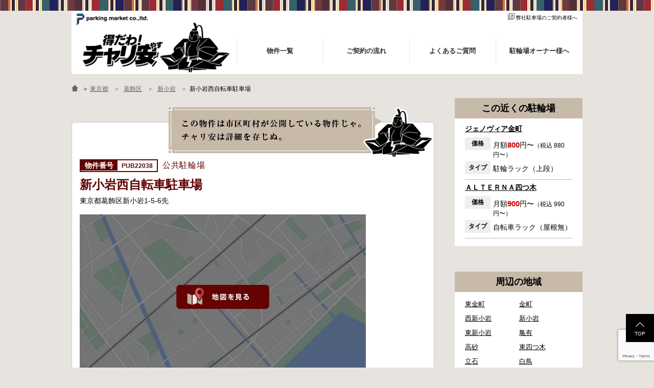

--- FILE ---
content_type: text/html; charset=UTF-8
request_url: https://chariyasu.jp/publicparking/1323/
body_size: 12776
content:
<!DOCTYPE html>
<html lang="ja">
<head>
	<meta charset="utf-8">
	<meta name="viewport" content="width=device-width,initial-scale=1.0,minimum-scale=1.0,maximum-scale=1.0,user-scalable=yes">
	<script>
  var ajaxurl = 'https://chariyasu.jp/wp-admin/admin-ajax.php';
  var oolt = "show";
  </script>

		<title>新小岩西自転車駐車場 | 自転車駐輪場検索「得だわ！チャリ安」</title>
	<meta name="title" content="新小岩西自転車駐車場 | 自転車駐輪場検索「得だわ！チャリ安」">
	<meta name="description" content="新小岩西自転車駐車場の自転車駐輪場はこちら。こちらは市区町村の公開している物件です。詳細は各市町村にお問い合わせください。">
	<meta name="keywords" content="自転車,駐輪場,東京,大阪,兵庫,愛知,名古屋,千葉,神奈川,自転車駐輪場検索「得だわ！チャリ安」">

	<meta property="og:site_name" content="自転車駐輪場検索「得だわ！チャリ安」">
	<meta property="og:title" content="新小岩西自転車駐車場 | 自転車駐輪場検索「得だわ！チャリ安」">
	<meta property="og:description" content="新小岩西自転車駐車場の自転車駐輪場はこちら。こちらは市区町村の公開している物件です。詳細は各市町村にお問い合わせください。">

		<meta property="og:url" content="https://chariyasu.jp/publicparking/1323/">
		<meta property="og:type" content="article">
	<meta property="og:image" content="https://chariyasu.jp/wp-content/themes/chariyasu.jp/assets/images/ogimage.jpg" />

		<link rel="icon" type="image/gif" href="https://chariyasu.jp/wp-content/themes/chariyasu.jp/favicon.gif" />
	<link rel="shortcut icon" href="https://chariyasu.jp/wp-content/themes/chariyasu.jp/favicon.ico" />
	<meta name='robots' content='max-image-preview:large' />
<link rel='stylesheet' id='wp-block-library-css' href='https://chariyasu.jp/wp-includes/css/dist/block-library/style.min.css' type='text/css' media='all' />
<style id='classic-theme-styles-inline-css' type='text/css'>
/*! This file is auto-generated */
.wp-block-button__link{color:#fff;background-color:#32373c;border-radius:9999px;box-shadow:none;text-decoration:none;padding:calc(.667em + 2px) calc(1.333em + 2px);font-size:1.125em}.wp-block-file__button{background:#32373c;color:#fff;text-decoration:none}
</style>
<style id='global-styles-inline-css' type='text/css'>
:root{--wp--preset--aspect-ratio--square: 1;--wp--preset--aspect-ratio--4-3: 4/3;--wp--preset--aspect-ratio--3-4: 3/4;--wp--preset--aspect-ratio--3-2: 3/2;--wp--preset--aspect-ratio--2-3: 2/3;--wp--preset--aspect-ratio--16-9: 16/9;--wp--preset--aspect-ratio--9-16: 9/16;--wp--preset--color--black: #000000;--wp--preset--color--cyan-bluish-gray: #abb8c3;--wp--preset--color--white: #ffffff;--wp--preset--color--pale-pink: #f78da7;--wp--preset--color--vivid-red: #cf2e2e;--wp--preset--color--luminous-vivid-orange: #ff6900;--wp--preset--color--luminous-vivid-amber: #fcb900;--wp--preset--color--light-green-cyan: #7bdcb5;--wp--preset--color--vivid-green-cyan: #00d084;--wp--preset--color--pale-cyan-blue: #8ed1fc;--wp--preset--color--vivid-cyan-blue: #0693e3;--wp--preset--color--vivid-purple: #9b51e0;--wp--preset--gradient--vivid-cyan-blue-to-vivid-purple: linear-gradient(135deg,rgba(6,147,227,1) 0%,rgb(155,81,224) 100%);--wp--preset--gradient--light-green-cyan-to-vivid-green-cyan: linear-gradient(135deg,rgb(122,220,180) 0%,rgb(0,208,130) 100%);--wp--preset--gradient--luminous-vivid-amber-to-luminous-vivid-orange: linear-gradient(135deg,rgba(252,185,0,1) 0%,rgba(255,105,0,1) 100%);--wp--preset--gradient--luminous-vivid-orange-to-vivid-red: linear-gradient(135deg,rgba(255,105,0,1) 0%,rgb(207,46,46) 100%);--wp--preset--gradient--very-light-gray-to-cyan-bluish-gray: linear-gradient(135deg,rgb(238,238,238) 0%,rgb(169,184,195) 100%);--wp--preset--gradient--cool-to-warm-spectrum: linear-gradient(135deg,rgb(74,234,220) 0%,rgb(151,120,209) 20%,rgb(207,42,186) 40%,rgb(238,44,130) 60%,rgb(251,105,98) 80%,rgb(254,248,76) 100%);--wp--preset--gradient--blush-light-purple: linear-gradient(135deg,rgb(255,206,236) 0%,rgb(152,150,240) 100%);--wp--preset--gradient--blush-bordeaux: linear-gradient(135deg,rgb(254,205,165) 0%,rgb(254,45,45) 50%,rgb(107,0,62) 100%);--wp--preset--gradient--luminous-dusk: linear-gradient(135deg,rgb(255,203,112) 0%,rgb(199,81,192) 50%,rgb(65,88,208) 100%);--wp--preset--gradient--pale-ocean: linear-gradient(135deg,rgb(255,245,203) 0%,rgb(182,227,212) 50%,rgb(51,167,181) 100%);--wp--preset--gradient--electric-grass: linear-gradient(135deg,rgb(202,248,128) 0%,rgb(113,206,126) 100%);--wp--preset--gradient--midnight: linear-gradient(135deg,rgb(2,3,129) 0%,rgb(40,116,252) 100%);--wp--preset--font-size--small: 13px;--wp--preset--font-size--medium: 20px;--wp--preset--font-size--large: 36px;--wp--preset--font-size--x-large: 42px;--wp--preset--spacing--20: 0.44rem;--wp--preset--spacing--30: 0.67rem;--wp--preset--spacing--40: 1rem;--wp--preset--spacing--50: 1.5rem;--wp--preset--spacing--60: 2.25rem;--wp--preset--spacing--70: 3.38rem;--wp--preset--spacing--80: 5.06rem;--wp--preset--shadow--natural: 6px 6px 9px rgba(0, 0, 0, 0.2);--wp--preset--shadow--deep: 12px 12px 50px rgba(0, 0, 0, 0.4);--wp--preset--shadow--sharp: 6px 6px 0px rgba(0, 0, 0, 0.2);--wp--preset--shadow--outlined: 6px 6px 0px -3px rgba(255, 255, 255, 1), 6px 6px rgba(0, 0, 0, 1);--wp--preset--shadow--crisp: 6px 6px 0px rgba(0, 0, 0, 1);}:where(.is-layout-flex){gap: 0.5em;}:where(.is-layout-grid){gap: 0.5em;}body .is-layout-flex{display: flex;}.is-layout-flex{flex-wrap: wrap;align-items: center;}.is-layout-flex > :is(*, div){margin: 0;}body .is-layout-grid{display: grid;}.is-layout-grid > :is(*, div){margin: 0;}:where(.wp-block-columns.is-layout-flex){gap: 2em;}:where(.wp-block-columns.is-layout-grid){gap: 2em;}:where(.wp-block-post-template.is-layout-flex){gap: 1.25em;}:where(.wp-block-post-template.is-layout-grid){gap: 1.25em;}.has-black-color{color: var(--wp--preset--color--black) !important;}.has-cyan-bluish-gray-color{color: var(--wp--preset--color--cyan-bluish-gray) !important;}.has-white-color{color: var(--wp--preset--color--white) !important;}.has-pale-pink-color{color: var(--wp--preset--color--pale-pink) !important;}.has-vivid-red-color{color: var(--wp--preset--color--vivid-red) !important;}.has-luminous-vivid-orange-color{color: var(--wp--preset--color--luminous-vivid-orange) !important;}.has-luminous-vivid-amber-color{color: var(--wp--preset--color--luminous-vivid-amber) !important;}.has-light-green-cyan-color{color: var(--wp--preset--color--light-green-cyan) !important;}.has-vivid-green-cyan-color{color: var(--wp--preset--color--vivid-green-cyan) !important;}.has-pale-cyan-blue-color{color: var(--wp--preset--color--pale-cyan-blue) !important;}.has-vivid-cyan-blue-color{color: var(--wp--preset--color--vivid-cyan-blue) !important;}.has-vivid-purple-color{color: var(--wp--preset--color--vivid-purple) !important;}.has-black-background-color{background-color: var(--wp--preset--color--black) !important;}.has-cyan-bluish-gray-background-color{background-color: var(--wp--preset--color--cyan-bluish-gray) !important;}.has-white-background-color{background-color: var(--wp--preset--color--white) !important;}.has-pale-pink-background-color{background-color: var(--wp--preset--color--pale-pink) !important;}.has-vivid-red-background-color{background-color: var(--wp--preset--color--vivid-red) !important;}.has-luminous-vivid-orange-background-color{background-color: var(--wp--preset--color--luminous-vivid-orange) !important;}.has-luminous-vivid-amber-background-color{background-color: var(--wp--preset--color--luminous-vivid-amber) !important;}.has-light-green-cyan-background-color{background-color: var(--wp--preset--color--light-green-cyan) !important;}.has-vivid-green-cyan-background-color{background-color: var(--wp--preset--color--vivid-green-cyan) !important;}.has-pale-cyan-blue-background-color{background-color: var(--wp--preset--color--pale-cyan-blue) !important;}.has-vivid-cyan-blue-background-color{background-color: var(--wp--preset--color--vivid-cyan-blue) !important;}.has-vivid-purple-background-color{background-color: var(--wp--preset--color--vivid-purple) !important;}.has-black-border-color{border-color: var(--wp--preset--color--black) !important;}.has-cyan-bluish-gray-border-color{border-color: var(--wp--preset--color--cyan-bluish-gray) !important;}.has-white-border-color{border-color: var(--wp--preset--color--white) !important;}.has-pale-pink-border-color{border-color: var(--wp--preset--color--pale-pink) !important;}.has-vivid-red-border-color{border-color: var(--wp--preset--color--vivid-red) !important;}.has-luminous-vivid-orange-border-color{border-color: var(--wp--preset--color--luminous-vivid-orange) !important;}.has-luminous-vivid-amber-border-color{border-color: var(--wp--preset--color--luminous-vivid-amber) !important;}.has-light-green-cyan-border-color{border-color: var(--wp--preset--color--light-green-cyan) !important;}.has-vivid-green-cyan-border-color{border-color: var(--wp--preset--color--vivid-green-cyan) !important;}.has-pale-cyan-blue-border-color{border-color: var(--wp--preset--color--pale-cyan-blue) !important;}.has-vivid-cyan-blue-border-color{border-color: var(--wp--preset--color--vivid-cyan-blue) !important;}.has-vivid-purple-border-color{border-color: var(--wp--preset--color--vivid-purple) !important;}.has-vivid-cyan-blue-to-vivid-purple-gradient-background{background: var(--wp--preset--gradient--vivid-cyan-blue-to-vivid-purple) !important;}.has-light-green-cyan-to-vivid-green-cyan-gradient-background{background: var(--wp--preset--gradient--light-green-cyan-to-vivid-green-cyan) !important;}.has-luminous-vivid-amber-to-luminous-vivid-orange-gradient-background{background: var(--wp--preset--gradient--luminous-vivid-amber-to-luminous-vivid-orange) !important;}.has-luminous-vivid-orange-to-vivid-red-gradient-background{background: var(--wp--preset--gradient--luminous-vivid-orange-to-vivid-red) !important;}.has-very-light-gray-to-cyan-bluish-gray-gradient-background{background: var(--wp--preset--gradient--very-light-gray-to-cyan-bluish-gray) !important;}.has-cool-to-warm-spectrum-gradient-background{background: var(--wp--preset--gradient--cool-to-warm-spectrum) !important;}.has-blush-light-purple-gradient-background{background: var(--wp--preset--gradient--blush-light-purple) !important;}.has-blush-bordeaux-gradient-background{background: var(--wp--preset--gradient--blush-bordeaux) !important;}.has-luminous-dusk-gradient-background{background: var(--wp--preset--gradient--luminous-dusk) !important;}.has-pale-ocean-gradient-background{background: var(--wp--preset--gradient--pale-ocean) !important;}.has-electric-grass-gradient-background{background: var(--wp--preset--gradient--electric-grass) !important;}.has-midnight-gradient-background{background: var(--wp--preset--gradient--midnight) !important;}.has-small-font-size{font-size: var(--wp--preset--font-size--small) !important;}.has-medium-font-size{font-size: var(--wp--preset--font-size--medium) !important;}.has-large-font-size{font-size: var(--wp--preset--font-size--large) !important;}.has-x-large-font-size{font-size: var(--wp--preset--font-size--x-large) !important;}
:where(.wp-block-post-template.is-layout-flex){gap: 1.25em;}:where(.wp-block-post-template.is-layout-grid){gap: 1.25em;}
:where(.wp-block-columns.is-layout-flex){gap: 2em;}:where(.wp-block-columns.is-layout-grid){gap: 2em;}
:root :where(.wp-block-pullquote){font-size: 1.5em;line-height: 1.6;}
</style>
<link rel='stylesheet' id='contact-form-7-css' href='https://chariyasu.jp/wp-content/plugins/contact-form-7/includes/css/styles.css?ver=5.9.8' type='text/css' media='all' />
<link rel='stylesheet' id='ppress-frontend-css' href='https://chariyasu.jp/wp-content/plugins/wp-user-avatar/assets/css/frontend.min.css?ver=4.15.16' type='text/css' media='all' />
<link rel='stylesheet' id='ppress-flatpickr-css' href='https://chariyasu.jp/wp-content/plugins/wp-user-avatar/assets/flatpickr/flatpickr.min.css?ver=4.15.16' type='text/css' media='all' />
<link rel='stylesheet' id='ppress-select2-css' href='https://chariyasu.jp/wp-content/plugins/wp-user-avatar/assets/select2/select2.min.css' type='text/css' media='all' />
<link rel='stylesheet' id='wp-pagenavi-css' href='https://chariyasu.jp/wp-content/plugins/wp-pagenavi/pagenavi-css.css?ver=2.70' type='text/css' media='all' />
<script type="text/javascript" src="https://chariyasu.jp/wp-includes/js/jquery/jquery.min.js?ver=3.7.1" id="jquery-core-js"></script>
<script type="text/javascript" src="https://chariyasu.jp/wp-includes/js/jquery/jquery-migrate.min.js?ver=3.4.1" id="jquery-migrate-js"></script>
<script type="text/javascript" src="https://chariyasu.jp/wp-content/plugins/wp-user-avatar/assets/flatpickr/flatpickr.min.js?ver=4.15.16" id="ppress-flatpickr-js"></script>
<script type="text/javascript" src="https://chariyasu.jp/wp-content/plugins/wp-user-avatar/assets/select2/select2.min.js?ver=4.15.16" id="ppress-select2-js"></script>
<link rel="canonical" href="https://chariyasu.jp/publicparking/1323/" />

		<link rel="stylesheet" href="https://chariyasu.jp/wp-content/themes/chariyasu.jp/assets/css/bundle.css?v=2024101320926">

	<!--[if IE]><meta http-equiv="X-UA-Compatible" content="IE=edge"><![endif]-->
	<!--[if lte IE 8]><script src="https://html5shiv.googlecode.com/svn/trunk/html5.js" async defer></script><![endif]-->

		
	<link rel="stylesheet" href="https://chariyasu.jp/wp-content/themes/chariyasu.jp/assets/css/custom.css?20251007">
	
    <!-- Google Tag Manager -->
    <script>(function(w,d,s,l,i){w[l]=w[l]||[];w[l].push({'gtm.start':
                new Date().getTime(),event:'gtm.js'});var f=d.getElementsByTagName(s)[0],
            j=d.createElement(s),dl=l!='dataLayer'?'&l='+l:'';j.async=true;j.src=
            'https://www.googletagmanager.com/gtm.js?id='+i+dl;f.parentNode.insertBefore(j,f);
        })(window,document,'script','dataLayer','GTM-WQW39X2');</script>
    <!-- End Google Tag Manager -->
</head>
<body class="publicparking-template-default single single-publicparking postid-1323">
<!-- Google Tag Manager (noscript) -->
<noscript><iframe src="https://www.googletagmanager.com/ns.html?id=GTM-WQW39X2"
                  height="0" width="0" style="display:none;visibility:hidden"></iframe></noscript>
<!-- End Google Tag Manager (noscript) -->

	<div id="fb-root"></div>
	<script>(function(d, s, id) {
	var js, fjs = d.getElementsByTagName(s)[0];
	if (d.getElementById(id)) return;
	js = d.createElement(s); js.id = id;
	js.src = "//connect.facebook.net/ja_JP/sdk.js#xfbml=1&version=v2.7";
	fjs.parentNode.insertBefore(js, fjs);
}(document, 'script', 'facebook-jssdk'));</script>

<div id="wrapper">
<div id="innerWrapper">

<header id="header" class="">
	<div class="commonOuter">
	<div class="commonInner">
		<div class="tagline">
			<div class="taglineLink"><a href="http://www.parkingmarket.co.jp/" target="_blank"><img src="https://chariyasu.jp/wp-content/themes/chariyasu.jp/assets/images/logo_pmc.png" alt="parking market co.,ltd."></a></div>
			<div class="formlink"><a href="https://www.tokyo-parking.jp/user_contact/" target="_blank"><img src="https://chariyasu.jp/wp-content/themes/chariyasu.jp/assets/images/icon_link.png" alt="">弊社駐車場のご契約者様へ</a></div>
			<div class="clearbox"></div>
		</div>
		<div id="mainNav">
			<div class="logo">
									<div><a href="https://chariyasu.jp/"><img src="https://chariyasu.jp/wp-content/themes/chariyasu.jp/assets/images/logo.png" alt="自転車駐輪場検索「得だわ！チャリ安」"></a></div>
							</div>
			<div class="mainMenu">
				<div id="js-menuBtn" class="mobile menuBtn">MENU</div>
				<div class="menuContents">
					<ul><li><a href="https://chariyasu.jp/parking_list/"><span>物件一覧</span></a></li>
<li><a href="https://chariyasu.jp/flow/"><span>ご契約の流れ</span></a></li>
<li><a href="https://chariyasu.jp/qa/"><span>よくあるご質問</span></a></li>
<li><a href="https://chariyasu.jp/owner/"><span>駐輪場オーナー様へ</span></a></li>
</ul>				</div>
			</div>

			<div class="clearbox"></div>

		</div>

				<div class="clearbox"></div>
	</div>
	</div>
</header>

<div id="pankuzu">
	<div class="commonOuter">
	<div class="commonInner">
		<div class="pankuzuMenuList">
			<a href="https://chariyasu.jp" class="pankuzu_home"><img src="https://chariyasu.jp/wp-content/themes/chariyasu.jp/assets/images/pankuzu_home.png" alt="自転車駐輪場を検索するならチャリ安"></a> ＞
				<a href="/area/東京都/"><span>東京都</span></a>	<a href="/area/東京都/葛飾区/"><span>葛飾区</span></a>	<a href="/area/東京都/葛飾区/新小岩/"><span>新小岩</span></a>新小岩西自転車駐車場		</div>
	</div>
	</div>
</div>
              <script type="application/ld+json">
        {
            "@context": "https://schema.org",
            "@type": "BreadcrumbList",
            "itemListElement": [{
                "@type": "ListItem",
                "position": 1,
                "name": "自転車駐輪場検索「得だわ！チャリ安」",
                "item": "https://chariyasu.jp"
                },
                                {
                "@type": "ListItem",
                "position": 2,
                "name": "葛飾区",
                "item": "https://chariyasu.jp/area/東京都/葛飾区/"
                },                {
                "@type": "ListItem",
                "position": 3,
                "name": "新小岩",
                "item": "https://chariyasu.jp/area/東京都/葛飾区/新小岩/"
                },                {
                "@type": "ListItem",
                "position": 4,
                "name": "新小岩西自転車駐車場"
                }]
        }
        </script>
  
<script>
	var myMapOption = {
		scale: 16,
		action: false,
		labeltype: 'flag',
		centerAddress: '東京都葛飾区新小岩1-5-6先',
		centerPos: {
			A: '35.714518',
			F: '139.853902'
		}
	};
	var myMapObj = [
		{
			title: "新小岩西自転車駐車場",
			address: "東京都葛飾区新小岩1-5-6先",
			pos: {
				A: '35.714518',
				F: '139.853902'
			},
			hash: "",
			link: "",
			id: "",
			flagtype: "type1"
		}
	];
</script>

<div class="parking-single-container publicparking-single-container">
	<div class="commonOuter">
	<div class="commonInner">
		<div id="mainCol">

			<div class="container parkBox">
				<div class="crossCol partsBoxWhiteBox">

					<div class="parkBoxInner" id="js-detailMenu">

						<div class="postInfoHead">
														<div class="postTitleWrap">
								<div class="parkingid">PUB22038</div>
								<div class="label">公共駐輪場</div>
								<div class="postTitle"><h1>新小岩西自転車駐車場</h1></div>
								<div class="post-address_comment">東京都葛飾区新小岩1-5-6先</div>
							</div>
							<div class="clearbox"></div>
							<div class="chara-comment-img">
								<img src="https://chariyasu.jp/wp-content/themes/chariyasu.jp/assets/images/chara_01.png" alt="この物件は市町村が公開している物件じゃ。チャリ安は詳細を存じぬ。">
							</div>
						</div>

                        <button data-mapimage type="button" class="mapimgbtn mapimgbtn-single active">
                            <div class="mapimgbtninner">
                                <img src="https://chariyasu.jp/wp-content/themes/chariyasu.jp/assets/images/gmapimage.jpg" width="560" height="315">
                            </div>
                        </button>

						<div class="post-map">
							                                <div class="mapimgtgt" data-mapimgtgt>
                                    <div id="js-postMap"></div>
                                    <div id="js-mapLoader"><div class="loaderInner"></div></div>
                                </div>
																<p>東京都葛飾区新小岩1-5-6先</p>
													</div>

					</div>

				</div><!-- /.crossCol -->

				<div class="crossCol toNotification">
					<div class="title">新小岩の月極駐輪場をお探しですか？</div>
					<div class="text">新しい駐輪場がオープンしたり、満車だった駐輪場に空きが出たときに、すぐにお知らせします！<br/>
ご登録は無料です。</div>
					<div class="btn-box"><a href="/notification_service/" class="btn">おすすめ物件通知サービスに登録する</a></div>
				</div>
				
			</div><!-- /container -->

			<div class="container singleDetail" id="detail">
				<div class="crossCol">
					<div class="partsBoxHead partsBoxHeadCommon"><h2>公共駐輪場詳細</h2></div>
					<div class="partsBoxInner">
						<div class="post-car_room-list-large">
							<div class="car_room-detail">
								<table class="publicparkingInfo">
									<tbody>
										<tr>
											<th>利用形態</th>
											<td>定期利用のみ</td>
										</tr>
										<tr>
											<th>一時利用</th>
											<td>なし</td>
										</tr>
										<tr>
											<th>定期利用</th>
											<td>一般　1ヶ月1400円、3ヶ月3400円<br>
学生　1ヶ月1000円、3ヶ月2400円</td>
										</tr>
										<tr>
											<th>収容台数</th>
											<td>200台</td>
										</tr>
										<tr>
											<th>利用時間</th>
											<td>24時間</td>
										</tr>
										<tr>
											<th>休業日</th>
											<td>なし</td>
										</tr>
										<tr>
											<th>設備</th>
											<td></td>
										</tr>
										<tr>
											<th>注意事項</th>
											<td>提供する駐輪場の情報が正確なものとなるように努めておりますが、利用者がこの駐輪場の情報を用いて行う行為について、責任は負えませんので、あらかじめご了承ください。</td>
										</tr>
									</tbody>
								</table>

								
								<div class="detail-index">
									<div class="detail-contact">
																					<div class="conditionBox condition-offer">
												<a href="tel:03-3691-7909" class="condition-btn subbtn">
													<img src="https://chariyasu.jp/wp-content/themes/chariyasu.jp/assets/images/tell.png" alt="tell">
													03-3691-7909												</a>
											</div>
																															<p>利用方法や申請必要書類など、詳細は市区町村のサイトからご確認ください。 または、直接市区町村にお問い合せください。<br>＞ <a href='http://www.city.katsushika.lg.jp/kurashi/1000060/1003619/1020233.html'>市区町村サイト</a></p>
																			</div>
								</div>
							</div>
						</div>

					</div>
				</div>
				
				<div class="crossCol toNotification">
					<div class="title">新小岩の月極駐輪場をお探しですか？</div>
					<div class="text">新しい駐輪場がオープンしたり、満車だった駐輪場に空きが出たときに、すぐにお知らせします！<br/>
	ご登録は無料です。</div>
					<div class="btn-box"><a href="/notification_service/" class="btn">おすすめ物件通知サービスに登録する</a></div>
				</div>
				
			</div><!-- /container -->

			
			
			<div class="container btmCarList">
				<div class="clearbox"></div>
							</div>

		</div><!-- mainCol -->
		<section id="sideCol">
			<div class="sidebarInner">

                                        <div class="partsBox partsBoxNear fixed-sp">
                            <div class="sideBox sideBoxNew partsBoxHoridashi">
                                <div class="sideBoxHead sideBoxHeadCommon2"><h2>この近くの駐輪場</h2></div>
                                <div class="sideBoxInner">
									<div class="sideBoxIndex nearList">
    <div class="commonBoxTitle"><h3><a href="/area/東京都/葛飾区/東金町/detail-6725/" title="ジェノヴィア金町">ジェノヴィア金町</a></h3></div>
    <div class="commonBoxMeta">
        <dl>
			<dt class="price">価格</dt><dd class="price">月額<span class="fee">800</span>円〜<span class="include-side-txt">（税込 880円〜）</span></dd><dt class="type">タイプ</dt><dd class="type">駐輪ラック（上段）</dd>        </dl>
        <div class="clearbox"></div>
    </div>
</div>
<div class="sideBoxIndex nearList">
    <div class="commonBoxTitle"><h3><a href="/area/東京都/葛飾区/東四つ木/detail-6293/" title="ＡＬＴＥＲＮＡ四つ木">ＡＬＴＥＲＮＡ四つ木</a></h3></div>
    <div class="commonBoxMeta">
        <dl>
			<dt class="price">価格</dt><dd class="price">月額<span class="fee">900</span>円〜<span class="include-side-txt">（税込 990円〜）</span></dd><dt class="type">タイプ</dt><dd class="type">自転車ラック（屋根無）</dd>        </dl>
        <div class="clearbox"></div>
    </div>
</div>
                                </div>
                            </div>
                        </div>
                
				
				<div class="partsBoxTax">
					<div class="sideBox partsBoxChildTermArea">
						<div class="sideBoxHead sideBoxHeadCommon2"><h2>周辺の地域</h2></div>
						<div class="sideBoxInner">
							<div class="sideBoxIndex">
								<div class="partsBoxList">
									<ul id="js-nearAreaLink">
											<li class="cat-item cat-item-448"><a href="/area/東京都/葛飾区/東金町/">東金町</a>
</li>
	<li class="cat-item cat-item-449"><a href="/area/東京都/葛飾区/金町/">金町</a>
</li>
	<li class="cat-item cat-item-450"><a href="/area/東京都/葛飾区/西新小岩/">西新小岩</a>
</li>
	<li class="cat-item cat-item-451"><a href="/area/東京都/葛飾区/新小岩/">新小岩</a>
</li>
	<li class="cat-item cat-item-452"><a href="/area/東京都/葛飾区/東新小岩/">東新小岩</a>
</li>
	<li class="cat-item cat-item-453"><a href="/area/東京都/葛飾区/亀有/">亀有</a>
</li>
	<li class="cat-item cat-item-454"><a href="/area/東京都/葛飾区/高砂/">高砂</a>
</li>
	<li class="cat-item cat-item-455"><a href="/area/東京都/葛飾区/東四つ木/">東四つ木</a>
</li>
	<li class="cat-item cat-item-456"><a href="/area/東京都/葛飾区/立石/">立石</a>
</li>
	<li class="cat-item cat-item-457"><a href="/area/東京都/葛飾区/白鳥/">白鳥</a>
</li>
	<li class="cat-item cat-item-458"><a href="/area/東京都/葛飾区/お花茶屋/">お花茶屋</a>
</li>
	<li class="cat-item cat-item-459"><a href="/area/東京都/葛飾区/堀切/">堀切</a>
</li>
	<li class="cat-item cat-item-460"><a href="/area/東京都/葛飾区/青戸/">青戸</a>
</li>
	<li class="cat-item cat-item-461"><a href="/area/東京都/葛飾区/鎌倉/">鎌倉</a>
</li>
	<li class="cat-item cat-item-462"><a href="/area/東京都/葛飾区/柴又/">柴又</a>
</li>
	<li class="cat-item cat-item-463"><a href="/area/東京都/葛飾区/四つ木/">四つ木</a>
</li>
									</ul>
									<script>
										(function () {
											var atags = jQuery("#js-nearAreaLink").find("a");
											for (var i = 0, len = atags.length; i < len; i++) {
												var href = jQuery(atags[i]).attr("href").replace(/\/$/, '');
												jQuery(atags[i]).attr("href", href);
											}
										})();
									</script>
								</div>
							</div>
						</div>
					</div>
				</div>

									<div class="partsBox newBlogPost">
						<div class="partsBoxsideHead">
							<h3 class="head serif">関連記事</h3>
						</div>
						<div class="pbox">
															<div class="pbox-index">
									<a href="https://chariyasu.jp/blog/173/">
										<div class="thumb">
											<div class="thumb-space">
												<img width="1000" height="475" src="/wp-content/uploads/2020/11/tyariyasu_003.jpg" class="attachment-post-thumbnail size-post-thumbnail wp-post-image" alt="" decoding="async" fetchpriority="high" srcset="https://chariyasu.jp/wp-content/uploads/2020/11/tyariyasu_003.jpg 1000w, https://chariyasu.jp/wp-content/uploads/2020/11/tyariyasu_003-300x143.jpg 300w, https://chariyasu.jp/wp-content/uploads/2020/11/tyariyasu_003-768x365.jpg 768w" sizes="(max-width: 1000px) 100vw, 1000px" />											</div>
										</div>
										<div class="pbox-content">
											<div class="title">
												<h4>東京で自転車が撤去された時に確認しておきたいこと</h4>
											</div>
											<p>いつもと違う場所に自転車を停めていたら撤去されてしまった！なんてことが都内で起きた時、確認しておきたい情報をまとめました。どうやって行けばいいの？持ち物は？料金はどれくらい？なんて疑問が浮かぶかと思います。事前に確認していざという時対処しましょう。 千代田区 / 新宿区 / 品川区 / 港区 / 中央区 / 大田区 / 北区 / 墨田区 / 渋谷区 / 葛飾区 千代田区で撤去された場合 猿楽町保管場所 住所 千代田区神田猿楽町一丁目6番9号 電話 03-3219-5303（業務時間内のみ通話可能） 最寄駅 JR御茶ノ水駅から徒歩10分（御茶ノ水交番に、猿楽町保管場所の地図が置いてあります） 東京メトロ半蔵門線、都営新宿・三田線神保町駅から徒歩7分 大手町高架下自転車保管場所 住所 千代田区大手町二丁目4番 電話 050-2018-6466（千代田区自転車対策コールセンター） 最寄駅 東京メトロ半蔵門線、丸の内線大手町駅A5出口 東京メトロ東西線大手町駅B3出口 返還の際に必要な書類 返還料 2,000円 自転車の鍵 身分証明証 千代田区HPはこちら 新宿区で撤去された場合 内藤町自転車保管場所 住所 新宿区内藤町11番地　※都立新宿高校東隣（内藤町11番地4号） 電話 03-5273-3896 最寄駅 東京メトロ丸ノ内線新宿三丁目駅から徒歩3分 東京メトロ丸ノ内線新宿御苑前駅から徒歩6分 JR新宿駅から徒歩8分 西新宿自転車保管場所 住所 </p>
										</div>
									</a>
								</div>
															<div class="pbox-index">
									<a href="https://chariyasu.jp/blog/177/">
										<div class="thumb">
											<div class="thumb-space">
												<img width="1000" height="475" src="/wp-content/uploads/2020/11/chiyoda-1.jpg" class="attachment-post-thumbnail size-post-thumbnail wp-post-image" alt="" decoding="async" srcset="https://chariyasu.jp/wp-content/uploads/2020/11/chiyoda-1.jpg 1000w, https://chariyasu.jp/wp-content/uploads/2020/11/chiyoda-1-300x143.jpg 300w, https://chariyasu.jp/wp-content/uploads/2020/11/chiyoda-1-768x365.jpg 768w" sizes="(max-width: 1000px) 100vw, 1000px" />											</div>
										</div>
										<div class="pbox-content">
											<div class="title">
												<h4>東京都内の区役所が公開している駐輪場情報のまとめ</h4>
											</div>
											<p>東京都内の区役所が公開している駐輪場情報のまとめです。区によって利用方法や料金などが異なります。また、駐輪場によって一時利用のみ可能の場合や定期利用のみ利用可能の場合などと仕様が異なりますので、利用前に情報をチェックしておくことをお勧めします。 千代田区の自転車駐輪場 利用方法 利用登録申請書の提出 申請期間内に利用登録申請書（PDF：1,396KB） と必要書類を環境まちづくり総務課あてに郵送（申請期間消印有効）または、期間内に環境まちづくり総務課（区役所5階5B窓口）、各出張所の受付時間中に直接お持ちください（郵送先・各出張所の受付時間）。電話・ファクス・メールでは申請できません。 利用料金 登録手数料 区民3,000円 区外居住者6,000円 生活保護受給者免除（詳しくはお問い合わせください） ただし、自転車利用者で高校生以下は3,000円（区内、区外在住を問わず） 定期利用料金 各駐輪場で定期利用料金が異なります。詳細は各駐輪場または管理会社にお問い合わせください。 一時利用料金 2時間まで：0円 10時間まで：100円 10時間を超えて5時間ごと：100円 千代田区HPはこちら 新宿区の自転車駐輪場 利用方法 利用登録申請書の提出 利用申請書（申請窓口で配布。新宿区 ホームページからも取り出せます）を各申請窓口、交通対策課自転車対策係（本庁舎7階）・特別出張所に直接お持ちください。交通対策課では郵送申請（2月8日 消印有効）・電子申請も受け付けています。 次年度の利用に関しては、毎年1月ごろに利用申請一斉受付を行います。（詳細は区広報、HP等でご案内いたします。） 登録が決定した方は、交通対策課から郵送する「利用申請結果通知」「納付書」と利用料金を指定の自転等駐輪場にお持ちの上、手続きをしてください。 ※収容台数を超えた施設は、公開抽選で利用登録者を決定します。 利用料金 登録手数料 不要です。 定期利用料金 自転車等駐輪場：1,800円／月 路上自転車等駐輪場：600円／月 自転車等整理区画：5,000円／年 ※各駐輪場で定期利用料金が異なります。詳細は各駐輪場または管理会社にお問い合わせください。 一時利用料金 各駐輪場で一時利用料金が異なります。 詳細は各駐輪場または管理会社にお問い合わせください。 新宿区HPはこちら 品川区の自転車駐輪場 利用方法 利用登録申請書の提出 定期利用承認申請書を記入していただき、各駐輪場にて管理員に手渡しもしくは品川区役所自転車対策係窓口にて提出してください。利用承認書・定期利用券購入カードを指定管理者（NCD）より郵送されますので、購入カードを持参のうえ、駐輪場にある機械（定期更新機）にて定期利用券を購入してください。 ※各自転車等駐車場の定期利用者が定員を超えた場合、キャンセル待ち扱いとなります。 ※キャンセル待ちとなった場合は、特に、ご連絡等は行いませんので予めご了承下さい。 申請用紙はこちらからダウンロードできます。 利用料金 登録手数料 不要です。 定期利用料金 屋根無し：2,000円／月 屋根あり：2,300円／月 地下機械式：2,500円／月 ※各駐輪場で定期利用料金が異なります。詳細は各駐輪場または管理会社にお問い合わせください。 </p>
										</div>
									</a>
								</div>
													</div>
					</div>
				
							</div>
		</section>

		<div class="clearbox"></div>

	</div>
	</div>
</div>


<div id="footer">
	<div class="commonOuter">
	<div class="commonInner">
		<div class="footerLeft">
			<div class="footerLogo"><a href="https://chariyasu.jp/">自転車駐輪場検索「得だわ！チャリ安」</a></div>
			<div class="footerAddress"><p>〒100-0006<br>東京都千代田区有楽町1丁目1-3 東京宝塚ビル8階<br>株式会社パーキングマーケット</p></div>
		</div>
		<div class="footerRight">
			<div class="footerList">
				<div class="sp-left">
					<div class="listIndex">
						<div class="menu-%e3%83%95%e3%83%83%e3%82%bf%e3%83%bc%e3%83%aa%e3%83%b3%e3%82%af%ef%bc%91-container"><ul id="menu-%e3%83%95%e3%83%83%e3%82%bf%e3%83%bc%e3%83%aa%e3%83%b3%e3%82%af%ef%bc%91" class="menu"><li><a href="https://chariyasu.jp/">トップページ</a></li>
</ul></div>					</div>
					<div class="listIndex">
						<div class="menu-%e3%83%95%e3%83%83%e3%82%bf%e3%83%bc%e3%83%aa%e3%83%b3%e3%82%af2-container"><ul id="menu-%e3%83%95%e3%83%83%e3%82%bf%e3%83%bc%e3%83%aa%e3%83%b3%e3%82%af2" class="menu"><li><a href="https://chariyasu.jp/parking_list/">物件一覧</a></li>
<li><a href="https://chariyasu.jp/flow/">ご契約の流れ</a></li>
<li><a href="https://chariyasu.jp/qa/">よくあるご質問</a></li>
</ul></div>					</div>
				</div>
				<div class="sp-right">
					<div class="listIndex">
						<div class="menu-%e3%83%95%e3%83%83%e3%82%bf%e3%83%bc%e3%83%aa%e3%83%b3%e3%82%af3-container"><ul id="menu-%e3%83%95%e3%83%83%e3%82%bf%e3%83%bc%e3%83%aa%e3%83%b3%e3%82%af3" class="menu"><li><a rel="privacy-policy" href="https://chariyasu.jp/policy/">プライバシーポリシー</a></li>
<li><a href="https://chariyasu.jp/article/">記事一覧</a></li>
<li><a href="https://chariyasu.jp/owner/monthly/">月極駐輪場</a></li>
</ul></div>					</div>
				</div>
			</div>
		</div>

		<div class="clearbox"></div>

		<div id="footerBtm" class="show">
			<div class="copyright">copyright&copy; 2020 Parking Market.,ltd. All Rights Reserved.</div>
			<div class="clearbox"></div>
		</div>
	</div>
	</div>
</div>

</div><!-- #innerWrapper -->
</div><!-- #wrapper -->

<div id="js-returnBtn" class=" show"><a href="#wrapper"><span>TOP</span></a></div>

<script type="text/javascript" src="https://chariyasu.jp/wp-includes/js/dist/hooks.min.js?ver=2810c76e705dd1a53b18" id="wp-hooks-js"></script>
<script type="text/javascript" src="https://chariyasu.jp/wp-includes/js/dist/i18n.min.js?ver=5e580eb46a90c2b997e6" id="wp-i18n-js"></script>
<script type="text/javascript" id="wp-i18n-js-after">
/* <![CDATA[ */
wp.i18n.setLocaleData( { 'text direction\u0004ltr': [ 'ltr' ] } );
/* ]]> */
</script>
<script type="text/javascript" src="https://chariyasu.jp/wp-content/plugins/contact-form-7/includes/swv/js/index.js?ver=5.9.8" id="swv-js"></script>
<script type="text/javascript" id="contact-form-7-js-extra">
/* <![CDATA[ */
var wpcf7 = {"api":{"root":"https:\/\/chariyasu.jp\/wp-json\/","namespace":"contact-form-7\/v1"}};
/* ]]> */
</script>
<script type="text/javascript" id="contact-form-7-js-translations">
/* <![CDATA[ */
( function( domain, translations ) {
	var localeData = translations.locale_data[ domain ] || translations.locale_data.messages;
	localeData[""].domain = domain;
	wp.i18n.setLocaleData( localeData, domain );
} )( "contact-form-7", {"translation-revision-date":"2024-07-17 08:16:16+0000","generator":"GlotPress\/4.0.1","domain":"messages","locale_data":{"messages":{"":{"domain":"messages","plural-forms":"nplurals=1; plural=0;","lang":"ja_JP"},"This contact form is placed in the wrong place.":["\u3053\u306e\u30b3\u30f3\u30bf\u30af\u30c8\u30d5\u30a9\u30fc\u30e0\u306f\u9593\u9055\u3063\u305f\u4f4d\u7f6e\u306b\u7f6e\u304b\u308c\u3066\u3044\u307e\u3059\u3002"],"Error:":["\u30a8\u30e9\u30fc:"]}},"comment":{"reference":"includes\/js\/index.js"}} );
/* ]]> */
</script>
<script type="text/javascript" src="https://chariyasu.jp/wp-content/plugins/contact-form-7/includes/js/index.js?ver=5.9.8" id="contact-form-7-js"></script>
<script type="text/javascript" id="ppress-frontend-script-js-extra">
/* <![CDATA[ */
var pp_ajax_form = {"ajaxurl":"https:\/\/chariyasu.jp\/wp-admin\/admin-ajax.php","confirm_delete":"Are you sure?","deleting_text":"Deleting...","deleting_error":"An error occurred. Please try again.","nonce":"573c4fc584","disable_ajax_form":"false","is_checkout":"0","is_checkout_tax_enabled":"0","is_checkout_autoscroll_enabled":"true"};
/* ]]> */
</script>
<script type="text/javascript" src="https://chariyasu.jp/wp-content/plugins/wp-user-avatar/assets/js/frontend.min.js?ver=4.15.16" id="ppress-frontend-script-js"></script>
<script type="text/javascript" src="https://www.google.com/recaptcha/api.js?render=6Lc089sqAAAAAK1hLbN66woVQW-eKIVupp0lx4vw&amp;ver=3.0" id="google-recaptcha-js"></script>
<script type="text/javascript" src="https://chariyasu.jp/wp-includes/js/dist/vendor/wp-polyfill.min.js?ver=3.15.0" id="wp-polyfill-js"></script>
<script type="text/javascript" id="wpcf7-recaptcha-js-extra">
/* <![CDATA[ */
var wpcf7_recaptcha = {"sitekey":"6Lc089sqAAAAAK1hLbN66woVQW-eKIVupp0lx4vw","actions":{"homepage":"homepage","contactform":"contactform"}};
/* ]]> */
</script>
<script type="text/javascript" src="https://chariyasu.jp/wp-content/plugins/contact-form-7/modules/recaptcha/index.js?ver=5.9.8" id="wpcf7-recaptcha-js"></script>

<script src="//maps.googleapis.com/maps/api/js?key=AIzaSyByMkrRvB17fNcjPxelbkKzjHNI4Tvc_zg"></script>

<div class="btmZipBox show" id="js-btmZipBox">
	<div class="commonOuter">
		<div class="commonInner">

			<div class="btmZipBoxInner">
				<div class="btmZipBoxWrap">
					<div class="btmZipBoxCell btmZipBoxCellPhone">
						<div class="phonebox">
							<a href="tel:0120-809-855" class="tellink"></a>
							<div class="thumb"><img src="https://chariyasu.jp/wp-content/themes/chariyasu.jp/assets/images/footerPhone.png" alt="電話でお問い合わせ"></div>
							<div class="contents">
								<div class="txt1">電話でお問い合わせ</div>
								<div class="txt2">
									<div class="num">0120-809-855</div>
									<div class="time">受付時間 10:00〜18:00</div>
								</div>
								<div class="txt3">（一次受付センターにて受付後、担当より折り返し致します。）</div>
								<div class="txt4">（受付時間 10:00〜18:00）</div>
							</div>
						</div>
					</div>
				</div>
			</div>

		</div>
	</div>
</div>

<div class="campaignModalLayer hidden"></div>
<div class="campaignModal hidden js-campaignModal" data-campaignid="H0542">
			<div class="title">
			空き情報確認方法					</div>
		<div class="inner">
		<div class="description">看板からお問合せ頂きありがとうございます！<br />
<br />
「現在地から探す」から御覧頂いている駐車場の詳細を確認することができます。<br />
<br />
駐車場が満車の場合でも「空き待ち予約」ができますのでお気軽にお問合せください！</div>		<div class="img"><img src="/wp-content/uploads/2021/12/看板用モーダル.png"></div>		<div class="btn"><a href="/">物件を探す</a></div>			</div>
	<button class="hidebtn"><i class="fa fa-times" aria-hidden="true"></i></button>
</div>
<div class="campaignModal hidden js-campaignModal" data-campaignid="">
		<div class="inner">
									</div>
	<button class="hidebtn"><i class="fa fa-times" aria-hidden="true"></i></button>
</div>
<div class="campaignModal hidden js-campaignModal" data-campaignid="">
		<div class="inner">
									</div>
	<button class="hidebtn"><i class="fa fa-times" aria-hidden="true"></i></button>
</div>
<div class="campaignModal hidden js-campaignModal" data-campaignid="">
		<div class="inner">
									</div>
	<button class="hidebtn"><i class="fa fa-times" aria-hidden="true"></i></button>
</div>
<div class="campaignModal hidden js-campaignModal" data-campaignid="">
		<div class="inner">
									</div>
	<button class="hidebtn"><i class="fa fa-times" aria-hidden="true"></i></button>
</div>
<div class="campaignModal hidden js-campaignModal" data-campaignid="">
		<div class="inner">
									</div>
	<button class="hidebtn"><i class="fa fa-times" aria-hidden="true"></i></button>
</div>
<div class="campaignModal hidden js-campaignModal" data-campaignid="">
		<div class="inner">
									</div>
	<button class="hidebtn"><i class="fa fa-times" aria-hidden="true"></i></button>
</div>
<div class="campaignModal hidden js-campaignModal" data-campaignid="">
		<div class="inner">
									</div>
	<button class="hidebtn"><i class="fa fa-times" aria-hidden="true"></i></button>
</div>
<div class="campaignModal hidden js-campaignModal" data-campaignid="">
		<div class="inner">
									</div>
	<button class="hidebtn"><i class="fa fa-times" aria-hidden="true"></i></button>
</div>
<div class="campaignModal hidden js-campaignModal" data-campaignid="">
		<div class="inner">
									</div>
	<button class="hidebtn"><i class="fa fa-times" aria-hidden="true"></i></button>
</div>

<script>
	var my_pathe_theme = "https://chariyasu.jp/wp-content/themes/chariyasu.jp";
	var draftids = [];
</script>

<script src="https://chariyasu.jp/wp-content/themes/chariyasu.jp/assets/js/bundle.js?v=2025061144843"></script>


<script>!function(d,s,id){var js,fjs=d.getElementsByTagName(s)[0],p=/^http:/.test(d.location)?'http':'https';if(!d.getElementById(id)){js=d.createElement(s);js.id=id;js.src=p+'://platform.twitter.com/widgets.js';fjs.parentNode.insertBefore(js,fjs);}}(document, 'script', 'twitter-wjs');</script>
<script type="text/javascript">(function(){window.addEventListener("message",function(e){if((-1!==e.origin.indexOf("oni-tsukkomi")||-1!==e.origin.indexOf("localhost"))&&"onitsukkomi"===e.data){var t=document.createElement("link");t.href="https://d1uwesgwrgqdll.cloudfront.net/oniclient/oni.css",t.type="text/css",t.rel="stylesheet",t.charset="UTF-8",document.getElementsByTagName("head")[0].appendChild(t);var n=document.createElement("script");n.type="text/javascript",n.src="https://d1uwesgwrgqdll.cloudfront.net/oniclient/oni.js",n.charset="UTF-8",document.getElementsByTagName("head")[0].appendChild(n)}},!1)}).call(this);</script>
<script type="text/javascript" src="https://b.st-hatena.com/js/bookmark_button.js" charset="utf-8" async="async"></script>

<!-- deploy automatic7 sub -->

<script type="text/javascript">
document.addEventListener( 'wpcf7mailsent', function( event ) {
	if (location.pathname.match("bicycle_contact_inquiry")) {
		location.href ='/bicycle_contact_inquiry/complete/';
	} else if (location.pathname.match("bicycle_contact_reservation")) {
		location.href ='/bicycle_contact_reservation/complete/';
	} else if (location.pathname.match("ownercontact")) {
		location.href ='/owner/ownercontact/complete/';
	} else if (location.pathname.match("notification_service") || location.pathname.match("area")) {
		location.href ='/notification_service/complete/';
	}
}, false );
</script>


</body>
</html>


--- FILE ---
content_type: text/html; charset=utf-8
request_url: https://www.google.com/recaptcha/api2/anchor?ar=1&k=6Lc089sqAAAAAK1hLbN66woVQW-eKIVupp0lx4vw&co=aHR0cHM6Ly9jaGFyaXlhc3UuanA6NDQz&hl=en&v=PoyoqOPhxBO7pBk68S4YbpHZ&size=invisible&anchor-ms=20000&execute-ms=30000&cb=gfrrp8h6p9qe
body_size: 48792
content:
<!DOCTYPE HTML><html dir="ltr" lang="en"><head><meta http-equiv="Content-Type" content="text/html; charset=UTF-8">
<meta http-equiv="X-UA-Compatible" content="IE=edge">
<title>reCAPTCHA</title>
<style type="text/css">
/* cyrillic-ext */
@font-face {
  font-family: 'Roboto';
  font-style: normal;
  font-weight: 400;
  font-stretch: 100%;
  src: url(//fonts.gstatic.com/s/roboto/v48/KFO7CnqEu92Fr1ME7kSn66aGLdTylUAMa3GUBHMdazTgWw.woff2) format('woff2');
  unicode-range: U+0460-052F, U+1C80-1C8A, U+20B4, U+2DE0-2DFF, U+A640-A69F, U+FE2E-FE2F;
}
/* cyrillic */
@font-face {
  font-family: 'Roboto';
  font-style: normal;
  font-weight: 400;
  font-stretch: 100%;
  src: url(//fonts.gstatic.com/s/roboto/v48/KFO7CnqEu92Fr1ME7kSn66aGLdTylUAMa3iUBHMdazTgWw.woff2) format('woff2');
  unicode-range: U+0301, U+0400-045F, U+0490-0491, U+04B0-04B1, U+2116;
}
/* greek-ext */
@font-face {
  font-family: 'Roboto';
  font-style: normal;
  font-weight: 400;
  font-stretch: 100%;
  src: url(//fonts.gstatic.com/s/roboto/v48/KFO7CnqEu92Fr1ME7kSn66aGLdTylUAMa3CUBHMdazTgWw.woff2) format('woff2');
  unicode-range: U+1F00-1FFF;
}
/* greek */
@font-face {
  font-family: 'Roboto';
  font-style: normal;
  font-weight: 400;
  font-stretch: 100%;
  src: url(//fonts.gstatic.com/s/roboto/v48/KFO7CnqEu92Fr1ME7kSn66aGLdTylUAMa3-UBHMdazTgWw.woff2) format('woff2');
  unicode-range: U+0370-0377, U+037A-037F, U+0384-038A, U+038C, U+038E-03A1, U+03A3-03FF;
}
/* math */
@font-face {
  font-family: 'Roboto';
  font-style: normal;
  font-weight: 400;
  font-stretch: 100%;
  src: url(//fonts.gstatic.com/s/roboto/v48/KFO7CnqEu92Fr1ME7kSn66aGLdTylUAMawCUBHMdazTgWw.woff2) format('woff2');
  unicode-range: U+0302-0303, U+0305, U+0307-0308, U+0310, U+0312, U+0315, U+031A, U+0326-0327, U+032C, U+032F-0330, U+0332-0333, U+0338, U+033A, U+0346, U+034D, U+0391-03A1, U+03A3-03A9, U+03B1-03C9, U+03D1, U+03D5-03D6, U+03F0-03F1, U+03F4-03F5, U+2016-2017, U+2034-2038, U+203C, U+2040, U+2043, U+2047, U+2050, U+2057, U+205F, U+2070-2071, U+2074-208E, U+2090-209C, U+20D0-20DC, U+20E1, U+20E5-20EF, U+2100-2112, U+2114-2115, U+2117-2121, U+2123-214F, U+2190, U+2192, U+2194-21AE, U+21B0-21E5, U+21F1-21F2, U+21F4-2211, U+2213-2214, U+2216-22FF, U+2308-230B, U+2310, U+2319, U+231C-2321, U+2336-237A, U+237C, U+2395, U+239B-23B7, U+23D0, U+23DC-23E1, U+2474-2475, U+25AF, U+25B3, U+25B7, U+25BD, U+25C1, U+25CA, U+25CC, U+25FB, U+266D-266F, U+27C0-27FF, U+2900-2AFF, U+2B0E-2B11, U+2B30-2B4C, U+2BFE, U+3030, U+FF5B, U+FF5D, U+1D400-1D7FF, U+1EE00-1EEFF;
}
/* symbols */
@font-face {
  font-family: 'Roboto';
  font-style: normal;
  font-weight: 400;
  font-stretch: 100%;
  src: url(//fonts.gstatic.com/s/roboto/v48/KFO7CnqEu92Fr1ME7kSn66aGLdTylUAMaxKUBHMdazTgWw.woff2) format('woff2');
  unicode-range: U+0001-000C, U+000E-001F, U+007F-009F, U+20DD-20E0, U+20E2-20E4, U+2150-218F, U+2190, U+2192, U+2194-2199, U+21AF, U+21E6-21F0, U+21F3, U+2218-2219, U+2299, U+22C4-22C6, U+2300-243F, U+2440-244A, U+2460-24FF, U+25A0-27BF, U+2800-28FF, U+2921-2922, U+2981, U+29BF, U+29EB, U+2B00-2BFF, U+4DC0-4DFF, U+FFF9-FFFB, U+10140-1018E, U+10190-1019C, U+101A0, U+101D0-101FD, U+102E0-102FB, U+10E60-10E7E, U+1D2C0-1D2D3, U+1D2E0-1D37F, U+1F000-1F0FF, U+1F100-1F1AD, U+1F1E6-1F1FF, U+1F30D-1F30F, U+1F315, U+1F31C, U+1F31E, U+1F320-1F32C, U+1F336, U+1F378, U+1F37D, U+1F382, U+1F393-1F39F, U+1F3A7-1F3A8, U+1F3AC-1F3AF, U+1F3C2, U+1F3C4-1F3C6, U+1F3CA-1F3CE, U+1F3D4-1F3E0, U+1F3ED, U+1F3F1-1F3F3, U+1F3F5-1F3F7, U+1F408, U+1F415, U+1F41F, U+1F426, U+1F43F, U+1F441-1F442, U+1F444, U+1F446-1F449, U+1F44C-1F44E, U+1F453, U+1F46A, U+1F47D, U+1F4A3, U+1F4B0, U+1F4B3, U+1F4B9, U+1F4BB, U+1F4BF, U+1F4C8-1F4CB, U+1F4D6, U+1F4DA, U+1F4DF, U+1F4E3-1F4E6, U+1F4EA-1F4ED, U+1F4F7, U+1F4F9-1F4FB, U+1F4FD-1F4FE, U+1F503, U+1F507-1F50B, U+1F50D, U+1F512-1F513, U+1F53E-1F54A, U+1F54F-1F5FA, U+1F610, U+1F650-1F67F, U+1F687, U+1F68D, U+1F691, U+1F694, U+1F698, U+1F6AD, U+1F6B2, U+1F6B9-1F6BA, U+1F6BC, U+1F6C6-1F6CF, U+1F6D3-1F6D7, U+1F6E0-1F6EA, U+1F6F0-1F6F3, U+1F6F7-1F6FC, U+1F700-1F7FF, U+1F800-1F80B, U+1F810-1F847, U+1F850-1F859, U+1F860-1F887, U+1F890-1F8AD, U+1F8B0-1F8BB, U+1F8C0-1F8C1, U+1F900-1F90B, U+1F93B, U+1F946, U+1F984, U+1F996, U+1F9E9, U+1FA00-1FA6F, U+1FA70-1FA7C, U+1FA80-1FA89, U+1FA8F-1FAC6, U+1FACE-1FADC, U+1FADF-1FAE9, U+1FAF0-1FAF8, U+1FB00-1FBFF;
}
/* vietnamese */
@font-face {
  font-family: 'Roboto';
  font-style: normal;
  font-weight: 400;
  font-stretch: 100%;
  src: url(//fonts.gstatic.com/s/roboto/v48/KFO7CnqEu92Fr1ME7kSn66aGLdTylUAMa3OUBHMdazTgWw.woff2) format('woff2');
  unicode-range: U+0102-0103, U+0110-0111, U+0128-0129, U+0168-0169, U+01A0-01A1, U+01AF-01B0, U+0300-0301, U+0303-0304, U+0308-0309, U+0323, U+0329, U+1EA0-1EF9, U+20AB;
}
/* latin-ext */
@font-face {
  font-family: 'Roboto';
  font-style: normal;
  font-weight: 400;
  font-stretch: 100%;
  src: url(//fonts.gstatic.com/s/roboto/v48/KFO7CnqEu92Fr1ME7kSn66aGLdTylUAMa3KUBHMdazTgWw.woff2) format('woff2');
  unicode-range: U+0100-02BA, U+02BD-02C5, U+02C7-02CC, U+02CE-02D7, U+02DD-02FF, U+0304, U+0308, U+0329, U+1D00-1DBF, U+1E00-1E9F, U+1EF2-1EFF, U+2020, U+20A0-20AB, U+20AD-20C0, U+2113, U+2C60-2C7F, U+A720-A7FF;
}
/* latin */
@font-face {
  font-family: 'Roboto';
  font-style: normal;
  font-weight: 400;
  font-stretch: 100%;
  src: url(//fonts.gstatic.com/s/roboto/v48/KFO7CnqEu92Fr1ME7kSn66aGLdTylUAMa3yUBHMdazQ.woff2) format('woff2');
  unicode-range: U+0000-00FF, U+0131, U+0152-0153, U+02BB-02BC, U+02C6, U+02DA, U+02DC, U+0304, U+0308, U+0329, U+2000-206F, U+20AC, U+2122, U+2191, U+2193, U+2212, U+2215, U+FEFF, U+FFFD;
}
/* cyrillic-ext */
@font-face {
  font-family: 'Roboto';
  font-style: normal;
  font-weight: 500;
  font-stretch: 100%;
  src: url(//fonts.gstatic.com/s/roboto/v48/KFO7CnqEu92Fr1ME7kSn66aGLdTylUAMa3GUBHMdazTgWw.woff2) format('woff2');
  unicode-range: U+0460-052F, U+1C80-1C8A, U+20B4, U+2DE0-2DFF, U+A640-A69F, U+FE2E-FE2F;
}
/* cyrillic */
@font-face {
  font-family: 'Roboto';
  font-style: normal;
  font-weight: 500;
  font-stretch: 100%;
  src: url(//fonts.gstatic.com/s/roboto/v48/KFO7CnqEu92Fr1ME7kSn66aGLdTylUAMa3iUBHMdazTgWw.woff2) format('woff2');
  unicode-range: U+0301, U+0400-045F, U+0490-0491, U+04B0-04B1, U+2116;
}
/* greek-ext */
@font-face {
  font-family: 'Roboto';
  font-style: normal;
  font-weight: 500;
  font-stretch: 100%;
  src: url(//fonts.gstatic.com/s/roboto/v48/KFO7CnqEu92Fr1ME7kSn66aGLdTylUAMa3CUBHMdazTgWw.woff2) format('woff2');
  unicode-range: U+1F00-1FFF;
}
/* greek */
@font-face {
  font-family: 'Roboto';
  font-style: normal;
  font-weight: 500;
  font-stretch: 100%;
  src: url(//fonts.gstatic.com/s/roboto/v48/KFO7CnqEu92Fr1ME7kSn66aGLdTylUAMa3-UBHMdazTgWw.woff2) format('woff2');
  unicode-range: U+0370-0377, U+037A-037F, U+0384-038A, U+038C, U+038E-03A1, U+03A3-03FF;
}
/* math */
@font-face {
  font-family: 'Roboto';
  font-style: normal;
  font-weight: 500;
  font-stretch: 100%;
  src: url(//fonts.gstatic.com/s/roboto/v48/KFO7CnqEu92Fr1ME7kSn66aGLdTylUAMawCUBHMdazTgWw.woff2) format('woff2');
  unicode-range: U+0302-0303, U+0305, U+0307-0308, U+0310, U+0312, U+0315, U+031A, U+0326-0327, U+032C, U+032F-0330, U+0332-0333, U+0338, U+033A, U+0346, U+034D, U+0391-03A1, U+03A3-03A9, U+03B1-03C9, U+03D1, U+03D5-03D6, U+03F0-03F1, U+03F4-03F5, U+2016-2017, U+2034-2038, U+203C, U+2040, U+2043, U+2047, U+2050, U+2057, U+205F, U+2070-2071, U+2074-208E, U+2090-209C, U+20D0-20DC, U+20E1, U+20E5-20EF, U+2100-2112, U+2114-2115, U+2117-2121, U+2123-214F, U+2190, U+2192, U+2194-21AE, U+21B0-21E5, U+21F1-21F2, U+21F4-2211, U+2213-2214, U+2216-22FF, U+2308-230B, U+2310, U+2319, U+231C-2321, U+2336-237A, U+237C, U+2395, U+239B-23B7, U+23D0, U+23DC-23E1, U+2474-2475, U+25AF, U+25B3, U+25B7, U+25BD, U+25C1, U+25CA, U+25CC, U+25FB, U+266D-266F, U+27C0-27FF, U+2900-2AFF, U+2B0E-2B11, U+2B30-2B4C, U+2BFE, U+3030, U+FF5B, U+FF5D, U+1D400-1D7FF, U+1EE00-1EEFF;
}
/* symbols */
@font-face {
  font-family: 'Roboto';
  font-style: normal;
  font-weight: 500;
  font-stretch: 100%;
  src: url(//fonts.gstatic.com/s/roboto/v48/KFO7CnqEu92Fr1ME7kSn66aGLdTylUAMaxKUBHMdazTgWw.woff2) format('woff2');
  unicode-range: U+0001-000C, U+000E-001F, U+007F-009F, U+20DD-20E0, U+20E2-20E4, U+2150-218F, U+2190, U+2192, U+2194-2199, U+21AF, U+21E6-21F0, U+21F3, U+2218-2219, U+2299, U+22C4-22C6, U+2300-243F, U+2440-244A, U+2460-24FF, U+25A0-27BF, U+2800-28FF, U+2921-2922, U+2981, U+29BF, U+29EB, U+2B00-2BFF, U+4DC0-4DFF, U+FFF9-FFFB, U+10140-1018E, U+10190-1019C, U+101A0, U+101D0-101FD, U+102E0-102FB, U+10E60-10E7E, U+1D2C0-1D2D3, U+1D2E0-1D37F, U+1F000-1F0FF, U+1F100-1F1AD, U+1F1E6-1F1FF, U+1F30D-1F30F, U+1F315, U+1F31C, U+1F31E, U+1F320-1F32C, U+1F336, U+1F378, U+1F37D, U+1F382, U+1F393-1F39F, U+1F3A7-1F3A8, U+1F3AC-1F3AF, U+1F3C2, U+1F3C4-1F3C6, U+1F3CA-1F3CE, U+1F3D4-1F3E0, U+1F3ED, U+1F3F1-1F3F3, U+1F3F5-1F3F7, U+1F408, U+1F415, U+1F41F, U+1F426, U+1F43F, U+1F441-1F442, U+1F444, U+1F446-1F449, U+1F44C-1F44E, U+1F453, U+1F46A, U+1F47D, U+1F4A3, U+1F4B0, U+1F4B3, U+1F4B9, U+1F4BB, U+1F4BF, U+1F4C8-1F4CB, U+1F4D6, U+1F4DA, U+1F4DF, U+1F4E3-1F4E6, U+1F4EA-1F4ED, U+1F4F7, U+1F4F9-1F4FB, U+1F4FD-1F4FE, U+1F503, U+1F507-1F50B, U+1F50D, U+1F512-1F513, U+1F53E-1F54A, U+1F54F-1F5FA, U+1F610, U+1F650-1F67F, U+1F687, U+1F68D, U+1F691, U+1F694, U+1F698, U+1F6AD, U+1F6B2, U+1F6B9-1F6BA, U+1F6BC, U+1F6C6-1F6CF, U+1F6D3-1F6D7, U+1F6E0-1F6EA, U+1F6F0-1F6F3, U+1F6F7-1F6FC, U+1F700-1F7FF, U+1F800-1F80B, U+1F810-1F847, U+1F850-1F859, U+1F860-1F887, U+1F890-1F8AD, U+1F8B0-1F8BB, U+1F8C0-1F8C1, U+1F900-1F90B, U+1F93B, U+1F946, U+1F984, U+1F996, U+1F9E9, U+1FA00-1FA6F, U+1FA70-1FA7C, U+1FA80-1FA89, U+1FA8F-1FAC6, U+1FACE-1FADC, U+1FADF-1FAE9, U+1FAF0-1FAF8, U+1FB00-1FBFF;
}
/* vietnamese */
@font-face {
  font-family: 'Roboto';
  font-style: normal;
  font-weight: 500;
  font-stretch: 100%;
  src: url(//fonts.gstatic.com/s/roboto/v48/KFO7CnqEu92Fr1ME7kSn66aGLdTylUAMa3OUBHMdazTgWw.woff2) format('woff2');
  unicode-range: U+0102-0103, U+0110-0111, U+0128-0129, U+0168-0169, U+01A0-01A1, U+01AF-01B0, U+0300-0301, U+0303-0304, U+0308-0309, U+0323, U+0329, U+1EA0-1EF9, U+20AB;
}
/* latin-ext */
@font-face {
  font-family: 'Roboto';
  font-style: normal;
  font-weight: 500;
  font-stretch: 100%;
  src: url(//fonts.gstatic.com/s/roboto/v48/KFO7CnqEu92Fr1ME7kSn66aGLdTylUAMa3KUBHMdazTgWw.woff2) format('woff2');
  unicode-range: U+0100-02BA, U+02BD-02C5, U+02C7-02CC, U+02CE-02D7, U+02DD-02FF, U+0304, U+0308, U+0329, U+1D00-1DBF, U+1E00-1E9F, U+1EF2-1EFF, U+2020, U+20A0-20AB, U+20AD-20C0, U+2113, U+2C60-2C7F, U+A720-A7FF;
}
/* latin */
@font-face {
  font-family: 'Roboto';
  font-style: normal;
  font-weight: 500;
  font-stretch: 100%;
  src: url(//fonts.gstatic.com/s/roboto/v48/KFO7CnqEu92Fr1ME7kSn66aGLdTylUAMa3yUBHMdazQ.woff2) format('woff2');
  unicode-range: U+0000-00FF, U+0131, U+0152-0153, U+02BB-02BC, U+02C6, U+02DA, U+02DC, U+0304, U+0308, U+0329, U+2000-206F, U+20AC, U+2122, U+2191, U+2193, U+2212, U+2215, U+FEFF, U+FFFD;
}
/* cyrillic-ext */
@font-face {
  font-family: 'Roboto';
  font-style: normal;
  font-weight: 900;
  font-stretch: 100%;
  src: url(//fonts.gstatic.com/s/roboto/v48/KFO7CnqEu92Fr1ME7kSn66aGLdTylUAMa3GUBHMdazTgWw.woff2) format('woff2');
  unicode-range: U+0460-052F, U+1C80-1C8A, U+20B4, U+2DE0-2DFF, U+A640-A69F, U+FE2E-FE2F;
}
/* cyrillic */
@font-face {
  font-family: 'Roboto';
  font-style: normal;
  font-weight: 900;
  font-stretch: 100%;
  src: url(//fonts.gstatic.com/s/roboto/v48/KFO7CnqEu92Fr1ME7kSn66aGLdTylUAMa3iUBHMdazTgWw.woff2) format('woff2');
  unicode-range: U+0301, U+0400-045F, U+0490-0491, U+04B0-04B1, U+2116;
}
/* greek-ext */
@font-face {
  font-family: 'Roboto';
  font-style: normal;
  font-weight: 900;
  font-stretch: 100%;
  src: url(//fonts.gstatic.com/s/roboto/v48/KFO7CnqEu92Fr1ME7kSn66aGLdTylUAMa3CUBHMdazTgWw.woff2) format('woff2');
  unicode-range: U+1F00-1FFF;
}
/* greek */
@font-face {
  font-family: 'Roboto';
  font-style: normal;
  font-weight: 900;
  font-stretch: 100%;
  src: url(//fonts.gstatic.com/s/roboto/v48/KFO7CnqEu92Fr1ME7kSn66aGLdTylUAMa3-UBHMdazTgWw.woff2) format('woff2');
  unicode-range: U+0370-0377, U+037A-037F, U+0384-038A, U+038C, U+038E-03A1, U+03A3-03FF;
}
/* math */
@font-face {
  font-family: 'Roboto';
  font-style: normal;
  font-weight: 900;
  font-stretch: 100%;
  src: url(//fonts.gstatic.com/s/roboto/v48/KFO7CnqEu92Fr1ME7kSn66aGLdTylUAMawCUBHMdazTgWw.woff2) format('woff2');
  unicode-range: U+0302-0303, U+0305, U+0307-0308, U+0310, U+0312, U+0315, U+031A, U+0326-0327, U+032C, U+032F-0330, U+0332-0333, U+0338, U+033A, U+0346, U+034D, U+0391-03A1, U+03A3-03A9, U+03B1-03C9, U+03D1, U+03D5-03D6, U+03F0-03F1, U+03F4-03F5, U+2016-2017, U+2034-2038, U+203C, U+2040, U+2043, U+2047, U+2050, U+2057, U+205F, U+2070-2071, U+2074-208E, U+2090-209C, U+20D0-20DC, U+20E1, U+20E5-20EF, U+2100-2112, U+2114-2115, U+2117-2121, U+2123-214F, U+2190, U+2192, U+2194-21AE, U+21B0-21E5, U+21F1-21F2, U+21F4-2211, U+2213-2214, U+2216-22FF, U+2308-230B, U+2310, U+2319, U+231C-2321, U+2336-237A, U+237C, U+2395, U+239B-23B7, U+23D0, U+23DC-23E1, U+2474-2475, U+25AF, U+25B3, U+25B7, U+25BD, U+25C1, U+25CA, U+25CC, U+25FB, U+266D-266F, U+27C0-27FF, U+2900-2AFF, U+2B0E-2B11, U+2B30-2B4C, U+2BFE, U+3030, U+FF5B, U+FF5D, U+1D400-1D7FF, U+1EE00-1EEFF;
}
/* symbols */
@font-face {
  font-family: 'Roboto';
  font-style: normal;
  font-weight: 900;
  font-stretch: 100%;
  src: url(//fonts.gstatic.com/s/roboto/v48/KFO7CnqEu92Fr1ME7kSn66aGLdTylUAMaxKUBHMdazTgWw.woff2) format('woff2');
  unicode-range: U+0001-000C, U+000E-001F, U+007F-009F, U+20DD-20E0, U+20E2-20E4, U+2150-218F, U+2190, U+2192, U+2194-2199, U+21AF, U+21E6-21F0, U+21F3, U+2218-2219, U+2299, U+22C4-22C6, U+2300-243F, U+2440-244A, U+2460-24FF, U+25A0-27BF, U+2800-28FF, U+2921-2922, U+2981, U+29BF, U+29EB, U+2B00-2BFF, U+4DC0-4DFF, U+FFF9-FFFB, U+10140-1018E, U+10190-1019C, U+101A0, U+101D0-101FD, U+102E0-102FB, U+10E60-10E7E, U+1D2C0-1D2D3, U+1D2E0-1D37F, U+1F000-1F0FF, U+1F100-1F1AD, U+1F1E6-1F1FF, U+1F30D-1F30F, U+1F315, U+1F31C, U+1F31E, U+1F320-1F32C, U+1F336, U+1F378, U+1F37D, U+1F382, U+1F393-1F39F, U+1F3A7-1F3A8, U+1F3AC-1F3AF, U+1F3C2, U+1F3C4-1F3C6, U+1F3CA-1F3CE, U+1F3D4-1F3E0, U+1F3ED, U+1F3F1-1F3F3, U+1F3F5-1F3F7, U+1F408, U+1F415, U+1F41F, U+1F426, U+1F43F, U+1F441-1F442, U+1F444, U+1F446-1F449, U+1F44C-1F44E, U+1F453, U+1F46A, U+1F47D, U+1F4A3, U+1F4B0, U+1F4B3, U+1F4B9, U+1F4BB, U+1F4BF, U+1F4C8-1F4CB, U+1F4D6, U+1F4DA, U+1F4DF, U+1F4E3-1F4E6, U+1F4EA-1F4ED, U+1F4F7, U+1F4F9-1F4FB, U+1F4FD-1F4FE, U+1F503, U+1F507-1F50B, U+1F50D, U+1F512-1F513, U+1F53E-1F54A, U+1F54F-1F5FA, U+1F610, U+1F650-1F67F, U+1F687, U+1F68D, U+1F691, U+1F694, U+1F698, U+1F6AD, U+1F6B2, U+1F6B9-1F6BA, U+1F6BC, U+1F6C6-1F6CF, U+1F6D3-1F6D7, U+1F6E0-1F6EA, U+1F6F0-1F6F3, U+1F6F7-1F6FC, U+1F700-1F7FF, U+1F800-1F80B, U+1F810-1F847, U+1F850-1F859, U+1F860-1F887, U+1F890-1F8AD, U+1F8B0-1F8BB, U+1F8C0-1F8C1, U+1F900-1F90B, U+1F93B, U+1F946, U+1F984, U+1F996, U+1F9E9, U+1FA00-1FA6F, U+1FA70-1FA7C, U+1FA80-1FA89, U+1FA8F-1FAC6, U+1FACE-1FADC, U+1FADF-1FAE9, U+1FAF0-1FAF8, U+1FB00-1FBFF;
}
/* vietnamese */
@font-face {
  font-family: 'Roboto';
  font-style: normal;
  font-weight: 900;
  font-stretch: 100%;
  src: url(//fonts.gstatic.com/s/roboto/v48/KFO7CnqEu92Fr1ME7kSn66aGLdTylUAMa3OUBHMdazTgWw.woff2) format('woff2');
  unicode-range: U+0102-0103, U+0110-0111, U+0128-0129, U+0168-0169, U+01A0-01A1, U+01AF-01B0, U+0300-0301, U+0303-0304, U+0308-0309, U+0323, U+0329, U+1EA0-1EF9, U+20AB;
}
/* latin-ext */
@font-face {
  font-family: 'Roboto';
  font-style: normal;
  font-weight: 900;
  font-stretch: 100%;
  src: url(//fonts.gstatic.com/s/roboto/v48/KFO7CnqEu92Fr1ME7kSn66aGLdTylUAMa3KUBHMdazTgWw.woff2) format('woff2');
  unicode-range: U+0100-02BA, U+02BD-02C5, U+02C7-02CC, U+02CE-02D7, U+02DD-02FF, U+0304, U+0308, U+0329, U+1D00-1DBF, U+1E00-1E9F, U+1EF2-1EFF, U+2020, U+20A0-20AB, U+20AD-20C0, U+2113, U+2C60-2C7F, U+A720-A7FF;
}
/* latin */
@font-face {
  font-family: 'Roboto';
  font-style: normal;
  font-weight: 900;
  font-stretch: 100%;
  src: url(//fonts.gstatic.com/s/roboto/v48/KFO7CnqEu92Fr1ME7kSn66aGLdTylUAMa3yUBHMdazQ.woff2) format('woff2');
  unicode-range: U+0000-00FF, U+0131, U+0152-0153, U+02BB-02BC, U+02C6, U+02DA, U+02DC, U+0304, U+0308, U+0329, U+2000-206F, U+20AC, U+2122, U+2191, U+2193, U+2212, U+2215, U+FEFF, U+FFFD;
}

</style>
<link rel="stylesheet" type="text/css" href="https://www.gstatic.com/recaptcha/releases/PoyoqOPhxBO7pBk68S4YbpHZ/styles__ltr.css">
<script nonce="RQBVsWE_R43Suhq4IP1_Eg" type="text/javascript">window['__recaptcha_api'] = 'https://www.google.com/recaptcha/api2/';</script>
<script type="text/javascript" src="https://www.gstatic.com/recaptcha/releases/PoyoqOPhxBO7pBk68S4YbpHZ/recaptcha__en.js" nonce="RQBVsWE_R43Suhq4IP1_Eg">
      
    </script></head>
<body><div id="rc-anchor-alert" class="rc-anchor-alert"></div>
<input type="hidden" id="recaptcha-token" value="[base64]">
<script type="text/javascript" nonce="RQBVsWE_R43Suhq4IP1_Eg">
      recaptcha.anchor.Main.init("[\x22ainput\x22,[\x22bgdata\x22,\x22\x22,\[base64]/[base64]/[base64]/ZyhXLGgpOnEoW04sMjEsbF0sVywwKSxoKSxmYWxzZSxmYWxzZSl9Y2F0Y2goayl7RygzNTgsVyk/[base64]/[base64]/[base64]/[base64]/[base64]/[base64]/[base64]/bmV3IEJbT10oRFswXSk6dz09Mj9uZXcgQltPXShEWzBdLERbMV0pOnc9PTM/bmV3IEJbT10oRFswXSxEWzFdLERbMl0pOnc9PTQ/[base64]/[base64]/[base64]/[base64]/[base64]\\u003d\x22,\[base64]\\u003d\x22,\x22wrTCszzDijhrCsKsw7fDqMK6wrJtPjjDvyPDnsKFwpRcwqQlw6VjwpUiwpshQhDCtQ5LZjcuIMKKTEHDksO3KXLCm3MbNF5yw44kwrDCoiEjwrIUEQDCjzVhw5TDqTVmw5vDh1HDjxU8PsOnw5rDlmU/wrXDjm9Nw7J/JcKTccKec8KUJ8K6M8KfKU9sw7NUw4zDkwkvBiAQwofCtsKpOAxdwq3Dq2cDwqk5w7/CqjPCswTCgBjDicOVSsK7w7NZwpwMw7gpMcOqwqXCslMcYsO+WnrDg23DnMOify7DlidPcVBzTcK1LgsLwoIqwqDDplJdw7vDscKmw7zCmiceGMK4wpzDsMOpwqlXwqs/EG4SbT7CpCXDqTHDq3fCmMKEEcKqwrvDrSLCi3odw50EA8KuOWLCpMKcw7LCnMK1MMKTeyRuwrlFwqg6w61Xwo8fQcKICR03DgplaMO0L0bCgsKow6pdwrfDkh56w4gLwrcTwpNzfHJPGUEpIcOLVhPCsH/DtcOeVXhxwrPDmcO2w6UFwrjDo2UbQQIdw7/Cn8K8LsOkPsKuw4J5Q3zCng3Cllhnwqx6A8KYw47DvsKhEcKnSl/Ds8OOScOpHsKBFUXCscOvw6jCqhbDqQVCwpgoasKMwroAw6HCscODCRDCosOwwoEBFQxEw6EFTA1Aw6dPdcOXwrTDocOsa0QPCg7Du8KQw5nDhFDCmcOeWsKlOH/DvMKcI1DCuABcJSVXb8KTwr/DosKFwq7DsjsMMcKnGXrCiWECwptzwrXCn8K6FAVPEMKLbsOUTQnDqQ/Ds8OoK1pYe1ENworDikzDqmjCshjDn8OXIMKtK8KsworCr8OTEj9mwpnCu8OPGQFWw7vDjsOVwpfDq8OiQMK7U1Rsw6UVwqccwqHDh8OfwqcPGXjCnsKcw792XS0pwpEVK8K9aC7CvkJRWkJow6FSacOTTcKpw4IWw5V/[base64]/EMKLRG54w5PDvzQuAMKMwpk0wrBAw4x3Gw0hXMKPw6ZZNBd8w5pAw7TDmn4LfMO2dTAgJHzCo13DvDNVwrlhw4bDvsOsP8KIfE1AesOcLMO8wrY4wqN/[base64]/CisOvwrXCk8OdDF/DqMKFw6suw7bDvXXDhhcTwpnDuH8KwpnDhsO8e8KwwonDj8KWJBwFwrzClWUuMMO7wr0rGcOBw4oDbUdHEsO9ZcKEVEbDkS1Mwq0Ow6zDuMKRwokva8OEw6PCiMOdwpHDr0bDiW1awqPCisK2wrbDrsOjYcKkwq0rGEUXVcOiw6jCpBRZDCDCkcOMc15/woLDhjxkwo5hZ8KxK8K5d8OacjEPCcK/w57CiHoLw4o6CMKNwpc/UVbCu8OWwojCn8OyYMOlTnfCmjZFwpYSw7dgCjrCqsKrJsOow7g7SsO3XlbDr8OKwpbCuD4Sw7xbc8K/wo9qcMKbaHIHw4gcwr/DkcOxwpFGwrw0w4crVXTDuMK+wonCmsO7wqYEJcKkw5rCjHMqw5HDqcK1w7HDim1OAMK9wrIMAhlpF8OQw6fDrsKIwpRqESgyw6kqw5DCkS/[base64]/[base64]/CpSV8wqdjw7rCk3V5dDN0w4rCp14qwphlPcOqA8OcNw0jFQZEwpTCqVp5wpvChmXCnkPDgMKCVlzCq1d1PcOBw4Nhw7g6LMOHTUU+QMOdfcKmw4l1w68dEyZhd8Ozw43CncOPCsK9AB3Cj8KRBcKUwqrDhsO7w7wWw7TDu8OEwo9kNx4awpjDncO/blLDu8OOUsOFwocGZsOJQkt6QTjDqcKkfcK2wpXCpsOXbmvChw/DhVfCghhKbcOlJcO4wr7DuMObwqFkwqRqW0pLHsO/[base64]/[base64]/wqrCvsKVw4/DsFfCq8OvNMO7VSMxNBddRcOmwoLDkmFlXz/[base64]/DhBYAw4rCsUBGJ8OPwplPXhDDo8OrwpTDssOOw7fCj8O3VcOGN8K5X8O7SMOowp9yVcKGeBktwrfCglTDtcKYS8OPwqorecO1WsOCw7JBw5AfwoTChsKley7DuDPCqBATw7fCh1vCqcOMWsOHwrVMY8K4HiBKw5AOJcONCzkDek1Gwq/Cn8Kjw6fCmVAdRsKAwoocIEbDkS8KC8O/[base64]/DrjZ2wrDCsBTDlyZRw7ZMScOkw5fDnELDvcKuw4xVwrTCsk0Uwr1ZB8KkIsKrecKKVFHDlQtQKws2OcO6Eyoow5vCtE/[base64]/CrREmw7bCtMK9OsKMISDDn2hQwrXDusK8wrHCi8Kgw6RCIcO1w5pHJMKVP2U2wqPDhAAoQnggFTrDiGrDhR1oThzCscO7w7Frc8K0eChJw4k2ecOgwqhIw4jChS87IcO2wpl/[base64]/[base64]/Ci0bCq8OkPFZxXGMkwr3CjMOMw6bCosKYw5MbVQFFe24kwrDCsUPDi27ChsO9wojDusKBdyvCgWvClMKXw4zDm8Kvw4IvMQLDkSQaFCLClMO6G2HCuHvCgMOYwpbDpEckfzFrw6LDj3zCmxJ5BVV+wobDkDxJbBY/OMKCcsONKBnDvsKBSMO5w4Uiey5MwoLCoMO9D8KYHz4FLMKSw6fCvRfDoGQzw6TChsOdwp/Dt8K4w6TCosK7wosYw7PCrcKGPcKawoHCkhlewpd4WGjCnMOJw7vCisKDX8OGTVfCpsOfdxHCpV/DhsKDwr0QE8KCwpjCgFzDncKtUytlMsKva8OJwo3DtMKYwrsNw6rDoW0Uw5rCtsKOw69MT8OxUsKVTkfCm8ORJsOhwqEYEXIlacKjw7dqwpEtDsK/FMKGw6zDgA3CtcKQUMOjN03CssOTe8OvbsOGw6hRwojCiMOPVwl4QsOFbQZdw41/w7p4WCxfaMO/Qy5fWcKOIA3DtG/[base64]/CjT0nwqRVwrDDsXN8w67DhcKqwr1FfX3DhnYFwpHChGbDnWPDr8OnHsKEeMKswpHCv8OYwobCtcKbBMK6w4/[base64]/DkSzDn8K8w4XDo8OkwrPDhyVebjkTwpcnUDbDksKQw6oJw5Bgw7gAwrfCqcKHLyMvw4Jow6nCt0jDjMObFsOHI8O6wqzDo8K4cUIZwogVYlYJGMKFw7XCnQ/Dm8K6wq0gW8KBWAB9w7DDgl/DuB/DuHjCgcOZwqJ1ScOGwoPCscO0a8K2wqZJw4TCmULDl8OOfcKVwoUKwp5XCEQRwp7CqcOTf0gQwoJiwpbChX5YwqwXGT8zw4B+w5rDjMOHJkE2GjfDt8ODwrVSb8KswpbDl8OpAcKxWMOrFsKQGg7Ch8K7wrjDssOBDiQqQ1/CiHZMwoHClh/Cq8OfEsODEsOvfllMDMKUwoTDpsOYw6V0AMObTMKZVMOBAMKiwrFMwoAuw7HDjGIPwp7DqFxTwqjCpT1uwrTDrnZHKSdUR8Kew4c/JMK0JsOyM8OwOcObWUclwqBqDx/[base64]/PUM6LMKgw69Dw6/Cp8OEw63CkWbDkMKkCAQdEcKrLDgYQzQXCkLDkjJOw4vCqXVTCcOKCMKIwp7Cl3vDoTEwwodoVsO9E3FSw7QjQFDDqsO1wpNZwpwdJkLCsVFVVMOSwpM/GsOzHBHCgcK+wrzCtwbDhcKSw4Rww5NRA8OFL8OCwpfDvcOoakHCssO0w6TDlMOHcjvDtkzDpTQEwrY4wq7CgcO4UHLDkC/CkcOKLW/[base64]/CsEYlw73CocKawr8se0fDhj1lHTTCiycyw5fCoyTCpm/[base64]/[base64]/[base64]/CtMKRPMKpwoLCjlbClQpUwqghKUHDgcONA8KBKMOoAMKuDcK+woU0BEDDti/CnsKiX8KHwqvDtzbCjTYQw4fClMKPwpPCpcKkYTHCp8Ouwr4JJijCk8KSGnlCcVrChMK/[base64]/CtMKAwqPDjMKfJsKGwoAbwppNIMOXw6/Cj8Oxw4TDsMKYw5/CsghlwpHCt3loEyjCsDfCqQ0Xwr/Cr8OcacOqwpDCl8K/w5VOX2bDiTvCnMKqw6nCjTMLwqI/aMOqw7XClsKqw5jCkMKnesOfIMKYw5TDl8OMw6HCiR7Dr2Ydw5TDnS3Dl09Lw7XClTxnw4XDqWlvwoTCq17DqkzDv8KTIsOeF8K7TcKVw58qwrzDrXnCsMO/[base64]/[base64]/CqcK7OsOqw5xgRcOJLhnCvHLCn8Kew7/[base64]/J8KoNW3ClH7Cnk1lw4h9w5LCu8Otw6pMwobDrSQcNxN7wojCosO+w7PCrVzDiTzDi8OTwqlEw7/[base64]/[base64]/CucOcEUbDgyNUw4xfZThsZ2TDmsKFWXALw5V5w4AuZhxDfFgUw5/[base64]/Dn8OwC1kawrXDj0TCl8KLwo3Di8O1RwjDqcKxwpzCkW3Ckl8Cw7/CrMKuwqU5wo4xwrzCu8O/[base64]/[base64]/FsOqO8OVQsK8woxlw4AYJ8Ouw6kmwqnDi3o0AMONT8OnBMKjVh3CscKrPB/[base64]/DpT0LwqzDvE9eQsKZwqNSTCvDgmBMw4DDl8OXw4sawrFIwo7Di8O+wqVCAkXCsBpjwpBrw4XCi8OUbMKXwrjDmMKwVh1ww4IVJsKLKC/DkGZfSlXCqMKFVFzDsMK5w5/DrzBCwp/CusOAwqEow67Cp8OQw5XCmMKvN8OlRnsbUsOCwoVWQ1jCvcK+w4rCrRnDt8OfwpDCpMKQa11tYDbCh2vCh8KPMy3DlxnDhQvCq8OWw7hbwq5Kw4vCqsOuwobCrMKrUXLDlsKpwo58KF5qw5kMGcKmasOPJ8KuwpB+woHDnMOdw5B4ecKCwofDmA0gwp/DjcO9VsKWwrEsasO7SsKJHcOaNsOSw6bDmEDDqsOmFsKbWl/CngfDh3AJwoJjw7jDnFnCilbCicK6fcOwUxXDgcK9CcKaVcKWFyrCnMK1wprDj1hfR8KjTcK6w5DDsWDDpcO7wo/Dk8K7fMKgwpfCocKzw5PCrx0iGMO2LMO2D1sWbMOlUXnDrjzDi8KhZ8KWQMOtwqPChMKhLgTCs8K+wpbCt2FKwrfCnWIxQMOyagxnw4LDmyXDvsKAw7vCicKgw4oGNMOZwp/CnMKxCcOEw7klw4HDqMKkwo7DmcKHCx0TwpJFXk3DiHXCnnfCjj7DmwTDk8O8Wygpw5bCrm7Dtn8oLSPDlcOlUcOBwpzCqsKfEMKMw6nCtcObw5EQehIzYnIec1E+w7XDm8O4wpnDkm5xaQJdw5PCqzQ0DsOrX0U/[base64]/[base64]/CmMOnRcObw4nDlmTCk8OLw4HDqGXCnAjCvQ/DqTEZwokKw58xasO/wrooeQ9/wobDrAfDhcOwSMKGNU3Dp8Olw5fCu3QCwqkyRsOyw7EXw5dVN8KhVcO4wop0HWMfM8OEw7dBQ8Kyw6XCucKYIsKcBMOzw4PCtmwxCQ0QwphQUVzDqh/Dv2xfwpXDsV9kXcOcw5zDssOGwpx/[base64]/DuiHDrMOOw7jCk1RJw5bCvGUhH3M8CcKvwok6w6QHw6tUFnjCjVcqwpQceELCog/ClTTDgsOaw7DCvgdvB8Ohwq7DisOuJV4dcWBqwq0eUcO7wo7Cr158w4xVSQpQw51xw47DhxVZezt0w69EfsOcF8KewqLDocOJw7c+w43DgQ3Dn8OUwp8AL8KdwoNYw4dAEnxWwq4ITsKhNiPDrMO/DMOZY8K6AcOyJMK0ajXCucOuMsObw743Ew41wpjDg2XCpSXDmcO2RAjDqTBywpFXOMKfwqgZw4tFfcKJOcOKCyIlalEowp1pw5/DiijCnW1dwr7DhcO4RzhlUMK5wonDlHt4w40FI8Ktw7zCsMKuwqbCgGrCjGVGUVcqV8K6RsKSecOWUcKuwpZsw6Fxw5gPb8OrwpNNYsOudXRec8OXwowWw5TCpRB0fQJGw4NPwqjCpHB+w4HDu8O9UBxBXcKUOQjCrlbDv8OQXcKschfDmUnCu8OMfMKowqBIwp/[base64]/CrmTCscO4AUQEH8O+O15QN2bDk01LCcKVw61qRcKMbW/CqzEvai3CnMO1w4DDosOOw5/DiWTDp8ONAEPCncKMw6DCqcK5woJlS1VBw6V6IsKcw41Ow6kqIcKXIDbDgsKSw7rDmcOvwqXDlxdww64yPcKgw53DnzTDjcOZC8O2w41hwpghw49/[base64]/JMKZwrHCkcKlDcOsazZ5w5p5CsKcw6zCo8Kqw4DCs8Kncg4dwovDnwxgIcOOwpLCgDdsDS/[base64]/w5EPw7fDuhLClMK1acKRwrvDnMOrw7A4EDtRw51mLcKvwpLCnW3CpcKgw7QXw7/[base64]/Dj8OQwpsuwpnCo2zDs8KTOlxxw7LCjk0jdcKyZ8OJwqfCucOiw77CqGbCvMKeelE8w4TDnXfCj0vDj1zDrcKJwpgtwrbCu8OowoZWZmlKB8O/[base64]/MQzCkMOOw4bDgDDDisObw7M4w5cQBVTCqMKJMsOjbDTCqMKJHmzCj8O2woF0UEcAw4UhUWsnccOowoN6woLCr8Omw4FyFxPCmH4cwqRJw5JMw6Ebw6VTw6fDssOtw7giIMKLCQ7DssK5w7B+wozCnUHDmsOfwqQGJWsRw6jDi8KVwoB7Fip4w4/Co0HCo8OtcsKMw4nCrX1xw5R4w5Qww7jCq8K0w7cBYnLDoW/CshnCq8KmbMKwwr0Mw4vDo8OdBhXCj3rDnnTCsVzDocOvZsOtZ8K5RFHDucKlw4DChMOTVsO0w7XDp8OCXsKSEsK1BsOPw4IBV8OAA8OBwrTCkMKaw6UdwqVZwpE/w5MZw6vDq8KJw43DlcKpQT83AihkVWYowq0Hw6XDicONw7TCpULCr8ODSTY6wrMVIlYVw5ZeUWvDoz3CtThowrJ9w7smwrJYw6Abwo7DvwhUccOewqrDn31iw6/[base64]/DtsKXw4lHwoXComvDlDnDkcONw7jCgjPDjcOqTcK0w4sEwpPCsHw4LisxOMK5KQgmMcOUQsKZVwLCiz/DqsKDHjRiwqYQw7lfwpvDj8OyDydJXcK8wrbCgArCpnrCp8OWwr3CixdeVSsqwoZ6wo7CmlPDjlrCtlBLwqrCvlHDtVTCjzDDpsOtw60Yw6FHUlHDjMK2wpQ5w4MJK8KEw47DjMOtwrDCsAhbwoLClMK/E8KGwrbDksOqw4tAw4nCu8KXw6gGwqPChMO5w79Rw4/CtmtPwpPCrsKMw4xVw5ESw5MkKMOyQzzDu1zDicKVwqA3wozDjcO3ek/CkMK5wqrDlmciM8KYw7p3wqrCj8KuScOsKi/DhXHCkQzCiUkdN8KyajLCqMKnwqp+wrwFM8KEwpTCqGrDtMOHehjCgUYMVcOld8K6YVLDmx7Cq3jDnVpsZcKmwoPDryBkHGB1di1kGEV1w45xKFLDgHbDvcKpwq7CgnIPMFrDiUd/KH3CpsONw5ALcsKeWSccwpxzUHkiwpnDvsOqwr/ChxsJw59WWCdDw5pBw4/CmmJPwoZNIsKgwoLCvcKSw4U4w7RQA8OGwqjDisKuO8O+wojDunTDhBDCrcOvwr3Dox0QHwBYwoHDuinDhcKICy3CiBhSw6TDkRjCuzE6w6F7wrrDksOcwrZvwrzCriDDmMOdwrBhEQksw6ooc8OOwq/CpXXCkBbCpDTDqcK9w4kkw5fCg8Kiw6rCghdVSMO3wpPDpMKLwpo3LmbDisKywrQHVMO/w6zCpMOewrrCscKKw4/CnhTCnsKtwqRfw4ZZw4wUPcOfbcKiwoZ+csK7w4TCrcK1w6IOThMFTAHDtlLDpErDlXrCsVUTRsK8bsORH8K/[base64]/CvHRPwpMFw7bCr8Kiw5xZAsORwpwPQEfCrsOZw5B8OBrDmF9ow47CicOvw4fCli7DnSDDvsOEwo80w7l4eiYFwrfDognCsMKmwr59w4jCpMOWVcOmwq5uw7xOwr7Dqn7Dm8ORLVfDs8OLw4DDscOoWcKkw4Vpwq5ETWolFT9mGn/DpW98woECw4LDlMKAw6PCsMOhC8OMwrUULsKOfMKjwobCuFkOJTjCkGbDgmzDnMKiw7HDosOIwpdhw64lYwDDlB3Do2XChRLDssKcw5xyF8OowrxgY8KUB8OuBcOsw4zCvMK9w7JSwq9Kw7rDjjkow6oiwp/[base64]/CuBsdwrrDkMKbw4fDnXjDnl/Dn8KRwp4sw6/[base64]/[base64]/[base64]/woDDq8OwcsO7wqPCrS0Twp15TGPDqwjDqiA7w5wKLA7DrQMywpl/w7gWIcKuYVh0w5MsasOYOUYrw5BKw6nDlGYaw79Pw6Bxw6/[base64]/DjTXDpsOTXcOEw7TDgcKjw5UHw5xSw5jCn8KZwqtGw6ZzwqzDscOqBsOKX8OyQmUbCcOnw7/CucKNEcKow5/DkQDDo8OTERjDpMKrU2F1wrh5ZcO0ScOXKcOUPcOIwobDmTsew7dNw6tOwrM5w6fDnsKHwpbDkUfCiWXDq05rTsOdR8OZwo87w7zDhDPDusOmcsOsw4cbM207w40VwoQrasK2w5ITOg0Ww4vChE1Ja8KZC3/ChgMrwqs6bDDDgsOfSMOQw7TCnWgiw7bCq8KXfD3Dg1N1wqEdGcKtBcOUQhB0BcK3woDDkMOSJV1rSjgEwqTCoAPCtETDmsOIZSoGD8KqNcKrwo1jDsOkw6vCpAjDphbCsBzCrG54woVEQl1Ow6LCisO3TBHDoMKqw4rCmGo3wr03w4/CgCHCj8KKB8K5wo/DncKLwoHCiibDmcOlwoEyO27DjcOcwq7CjQQMw4oND0DDoRlyN8O9wpPDj3Vkw4hMdl/CpMKrVnJecCdaw63ClcKyBnrDvnJlwq8owqHCs8KdQ8KLcsKBw6BLwrdzOcKkwq/CrMKkSjzDklLDqS8vwqbCgB1tLsK+DAhaPFBgwpbCo8KNAWJWfD/[base64]/CqhPDs8K7wocJJmDCs8O9wpDDuAESIcOYw4bCjcK+eGLClsO/w6sRR1x3w4JLw5/Dm8OpbsOTw57CusO0w4YcwrYYwr1Vw7zCmsKwR8OjMQfCr8KhbHIPCzTCliBhTx3CisKLFcO/wqpQwoxQw44qwpDCicOIwrE5w6rCosOgwo9Ww6vDicKDwo4nBcKSd8OBRsKUJEZbVjjDjMOhcMK8w6/DgsOsw7DCpj5pwpTCl2BML1vCmF/DonzCgsKdYiDCgMK0LS8UwqTCmMK8wpgyd8KKwqZzw6Eow7trHyJsMMKnwohKw5/CggbDg8OJGgrCpm7DscK/woQWUHYwGTzCkcOLQcKnU8K4esOow7onw6bDnMOmDMKNwrxWDsKKAkrClmRfwojDqMKCw54BwoPDvMK9w6IMU8K4S8KoHcKSf8OmKxTDvjsaw45ewonCl317wprDrsKFw7/CrkgUVsOiwoRFF0IBw69Jw5tYHcKdYcKnw73DkD1qRsKWDT3CgzAIwrBGSWjDpsKNw68Sw7TDp8KHPgRUwrQCXyNZwolSBsKRwpFGdMO0wrfDtnNSwpjCs8Oww7NmJBFJaMKaZxN0wox3O8KLw5XCncKDw48TwqzDjUZGwq56wrZ/fBIgHsO8G0DDuwnCg8OKw5s8w5Btw4h9Y3p+HsK1CyvCk8KNSMOfNkVvYzTDtXdAwrHDoXxCCsKhw4ZhwrJjwp8rwodcY1VCWcO6U8OXwp9VwoxGw57DjcKVAcKVwrFgJEgOTcOcwo5+D1AnawQKwonDisOVHcKYJMOEOB7Cog7Cm8KRLsKkNGt/w5DDqsOeSsO/woYRD8KYBUTCrMOfw5DCqT3Dpj15w5zDlMOgw70GPFt4MsONJS3DlkLCgVMuw47DhsOtw6nCoB7Cpn4CLQMWVsKtwoQgHsOKw7hfwpwMKMKAwpfDkMO/w78dw7TCtTxnGRPCpcOGw4MBbMKhw7bDvMKmw7DCvjZpwpBAbis/ZF4Qw4cwwrVHw5ZEFsKWE8OAw4jCp0BdY8Opwp7CiMOmNkZ0w7PCknjDl2HDjzLCqMKXIyhAAsOpSsOLw6RCw77Cm1zCmsOhw7jCuMOOw50EQ08ZaMO3XH7Co8OPL3sUwr8/[base64]/DscOcbcOswoVjwrnDucKowqZjKMOywqLCgMKEPcKxQzHDu8OkIyHDoGZhEcKNwrnCvcOgTsKXZ8K6wp/[base64]/Di3PDg8KZwq4SJsK7clnCqsO1XDA8Ewd3wo0nwoBtax/Du8OgchDDrcK+PQUgwr18VsO+w6DCrHvCt13CiXbDtMK2wrTDvsK5UsKEE1DCrloRw44WMsKgwr8Pw51QE8OGORDCt8K/OsKBw6HDjsO/RgU2LMKnw7rDvmsvw5TDlknDmsOpFsKFSS/Cn0rCpn7CssO4O2XCsgAtwpZ6D1wJHMOaw6Q7GMKlw6XCm2bChWjDqsKgw77DoSxow5TDpV9UOcOZw6zDpzLCgxNiw47ClQAAwq/Ch8OcaMONa8KIw4bCjUdZVinDpSREwrlnTyLCnxFOwoDCiMK9R1g9wp0awrd2wrk0w5UwMcOjf8OLwqtZwoYNXnHDp3wmOMOVwqvCrGxZwpkxwqfDs8O+BsKFMMO3BWELwpA9woLCrcOwZ8K/AlB3KsOsHCHDrG/[base64]/DqXrCiAd5Ln/DmyYcHcK2wofCoxnDqsKgMAHCswNhDmZ8VMKFbmPCisO7wrNOwqgLw7xeKsKrwqHDtcOIwqzDsGTCpHomP8K2OcKQMXvChMKIfCIiN8OqGWcMLTzDkcKOwoLDkXvDgcK7w6MBw4RcwpAKwoYDYn3CqMO9IcK7P8O+BsKuc8O3wp8EwpF5aSJeSW45w6PDkW/DiX1Bwo3CrsOwKAEYIi7Dl8KWBxVmH8OgHj/CkMOePF8Iw6VxwrPCtcKZEWnCjm/DhMKmwq/Dn8K6BxPDnAjDiWXDhcOJHgHCjisYIBbCkwQSw4nDlsKxXBTDrQEnw5nDkcKVw43ClMK3RG1WPC85AMKnwp94OcO4MVVgw6ALw6DCli7DtMKJw7QgVUUawptHw7QYw4rDq03DqMKkw609wrkPw4PDlmkAPWTDg3rCpmt7MVY1ecKTwopzZsOFwr7CtsKTGMO/wqvClMO8JhlKQnfDi8O3w58vTDDDhG8oCDMAKcOwDRPCjcKtw5Y/QiMZQDzDoMK/LMOdAcKRwrTCjcOlHVLDq33DuSovw6/DksO8Vk/ChAIbSnXDmyoPw6kBKcO+QB/DkhrCuMK+e3wRPV/Clwokw4odKl0vw4p+wp09MFPDhcOIw67CsnIpNsKrKcKGFcO0SUdNH8KTF8KmwoYOw7jCtDNAPgzDpBY4MsK2AHx/ER0nADQaBhHCoX/DiXLDjRc9wqEGw4hRXMK2IGk2JsKTw7rChcKXw7/ChXp8w6geH8KoPcOjE1jCjFcCw6tuKTHDhiDCjMKpw6XCgg8qVyDDgmtYUMOiw61SFyQ8Tz1AV1NoMWvDoELCi8KvAG3DjQjDh0TCjxzDshHDjyrDvD/DncOxKsKQF1PDlsKaT1ARPDRGdhvCoHh1bzNWZcKgw4/DocODSMOIfsKKFsKGfXIjYG1dw6DCmsOsGnhYworDu37Co8Okw7jDm0DCuWA6w5xawq86KsKvwoDDuHUtw5XDjUnCm8OECsK2w6gHNMOoVDRBJMK6w6hAwq/DhQ3DssO5w4fDqcK3woEbw4vCsHLDqMOrK8KuwpfDkcOWw4LDsWbDpn46dRTCgXYbw7gvwqLCvDfDksOiw7bDvjASacKKw5fDisKPG8O3wrgBw5rDtMOXw5LCk8OxwoHDi8OqJzA0QTMhw7A1K8Onc8K1WAt5RTdWwpjDscKKwqBbwpLDlDYRwrkWwqLCsg/Ckxd+wq3CmgnCjMKAaTFDWzjCvsKbXsOSwoYeTsKJwoDCoynCvMKJHcOBNWbCkFMEwonDpS7CkiENcMKTwq7DqwTCtsOoPsOed3dEbsOow6UiHwPCh2DCjU5wfsOuHMO/worDhjPCqsOJSg7CsHXCp00iYsK3wo/[base64]/DmMOKHcO9w7LCtAXDrFwEblHDtMKiADJHwpHCnSnCl8KTwrQFV3XDqMO0LifCk8KrHDADLsKwfcOSw5FGSXDDhcOgw5bDlRvCtMOTRsKkbsK9UMOSfg0/BsOUwqHDk2h0wpgeNQvDkRDCqW3Cg8OaX1csw6HDoMKfwqjCsMOgw6YdwrYawpoZw4R0w71Ewp/[base64]/[base64]/[base64]/CkAFbcFvCvsKaw6XDp0QpwqHDmsOJwqNwwr7Dj8K0wqDCscKQYClgwrzCmQLDiGoww7jCpcKjwrYZFMK1w7EKC8ORwqUtIMKlwoHDtsKqWMOARsKew4XDkxnDksK7w610VMO/[base64]/[base64]/[base64]/L8OYCMKBK8OTUcOKGynCtsKQw59Ww7vDnBfCim/CtsKOwo8LVUgwMXvDjcOJwpzDvBHCkcKlQMKDH28gZMKfwpF8HcO6wo8kcsOqwpdjZsOCOsOYw6MnBMOKKsOEwrzCv3Bew4okC3jDpW/CvcKBw7XDriwHDhjDh8OhwpwNw47CiMObw5TDlmTCvDkYNmB/JMOuwqooZsOsw7vCqsKeYcKHPcK9wqkvwqfDgEfDr8KLbG8HKiPDnsKKWMO/woTDvMKOaiPDsznDnUZKw4LCmMOxwpgrwp/Ci3LDn23DhgNpeX46J8KSVcODZsO1w75Ow7QPADLDnlFrw4VVAXvDmsODwpUbScK1wpVEaEF3w4FMw7oCEsOnRUfCmzMUSMOYWjgXaMKDwoARw5zCncOTViDDuQnDnBPCn8K5GwLCvMOcw47DklnCrMOUwrDDsD1Ww6/[base64]/[base64]/CiA12UcKnw4oXPx9Wwr/Dkj3CvsOqwpPDssK4bcKVwqXDr8K7wq/[base64]/CjMOlTcOfTQXCqsOfwojDncKUw5JSw63CgMKUw6LDq35Ow6tvEVPCkMKcw5bCncODbiMfZClDwph6U8Kjw5waOMOywrXDssOlwq/[base64]/[base64]/[base64]/CpMOVwofDj1xcOsKuHiTDtsK9cQwpQ8O9fl9Ow6vClG4Ow4R2GlPDvcKMwoTDhcKSw47CqMOrXMO9w6/CiMOPVMOBw5DCsMKlwqfCsQUPZsOBw5PDpsOHw6h6TQMGb8KPwpnDlRpUw5NMw6LDnmdSwo/DpELCvcKLw7nDn8OBwr/Ci8KlUsONZ8KHTsOAwqhxwoszw594wqvDisKAw7MSJsKxGFbDoC/CggDCqcKWwqPCpCrCuMKFdmgsUDbDoCrDnMOZWMOlY17DpsK2GXcDZMO8TQnCpMOmOMO2w7thRnE+w6jDr8KrwrXDvwQ+w5rDicKwM8KZD8K0RwHDlEZFZQDDrUXCrw/DmgIYwpZMJMORw7FSCMOSR8OpH8OYwpxyIhXDl8KZw44SFMKHwoYGwrHDrQlLw7XDiBt/[base64]/wokIw7nCrANbW8Oxw4LCimRSwq/CgcKfMlZAw7xQw6HCpMOowrtKJ8KJwqgSw7nCssO6EsODPMK1w7FOGDrCmMKrw5dMHEjCnWPCj3oYw7rChhUCwo/[base64]/w70YwoPCn8OGwpVPJ8KHw6UtwpfCqiYwHRs2w4LDnF4Fw6rCl8K1BMKYwoxIJMOKbcOGwrgLwqTCvMOAwoPDkALDpSXDoyfDmC3DhsONaW/Cq8OnwoFufmHDjTDCmmDDljfDlgUkwoLCu8KjCloZwpMOw7fDgcKcwoUeUMKBDsOfwpkQwp1TBcOnw5vCncKpwoNPUMKoHAzCg2zDi8KEWQ/[base64]/XMOuDcKLSMKnw5EpecKYwrooMR7CvsK+a8KRwrLDg8ODNcKpPSPCswF7w4p2X2HChTNhGcKMwr3DuVXDmDZwDcOEQUDCuDPCn8KuTcO2wrHCnHEsAsKtGsK4wr8SwrvDmnTDuz0Sw63Dp8Kqd8OiWMOBw65lw5xsUsObBQYjw5d9IBjDmsOww5VHB8O/wrbDoV1kAsOWwrHDmMOvwqTDmBY+ZcKILsKkwq5hGmQqwoAWwqrDgcO1wrQIaH7CsyXDkMObw75TwowHwpfCtyNUDcOobAxlw6jDjlPDgcO+w41JwrTCgMONPQV1ZsOFwqXDksOnPsO9w50hw4I0w6MaasObw4nCv8KMw5PCkMOpw7o2JsOvaH/CvSt1wpwnw4lQVcKICntIWC7Dr8KkUS4IBVtFw7MYwqjDuWTCmlJfw7EmFcOWGcOywrdJZ8O6NlgEwpjCiMK2K8OZwq3DhTt/IMKJw7DCt8O3XSrDncOVXcOdw4TDs8K1JsOSccOfwoHCjlYPw5UGwrjDoXpeX8KfURttw7HCug/CvMOJZ8O1bsOgw5LChcOSSsK1wofCmMOqwo1tVU0IwrPDisK0w6xRe8OZbsKiwpRXZsKuwoJaw7/CscK0fsOSw4TDscK9CHbDoQHDusK9w5fCvcK3c0ZwKcO0QsOOwoAfwqdmIFI8FhRywqHCilXDpsKRcRDCl2zCu0h2bF/DuCIxBcKGRMOxWmXCq3PDtsKlwrlVwoURIjTClsKsw5Y/XGPDoi7DhWxfGMOyw53DhzZ/w6TCocOsC1ARw6vCmMOhRX/CiUAywpB/W8KCdMKdw6bDvnPDrMK0wqjCh8KRwr5vdMOX\x22],null,[\x22conf\x22,null,\x226Lc089sqAAAAAK1hLbN66woVQW-eKIVupp0lx4vw\x22,0,null,null,null,1,[21,125,63,73,95,87,41,43,42,83,102,105,109,121],[1017145,826],0,null,null,null,null,0,null,0,null,700,1,null,0,\[base64]/76lBhnEnQkZnOKMAhmv8xEZ\x22,0,0,null,null,1,null,0,0,null,null,null,0],\x22https://chariyasu.jp:443\x22,null,[3,1,1],null,null,null,1,3600,[\x22https://www.google.com/intl/en/policies/privacy/\x22,\x22https://www.google.com/intl/en/policies/terms/\x22],\x22kCp8onr8pcoAPKMKCGw/QJUeHVS0JM1Pw9ORgu3h9lw\\u003d\x22,1,0,null,1,1768956937682,0,0,[9,94,149],null,[57,140,19],\x22RC-RWppccEQkSvoow\x22,null,null,null,null,null,\x220dAFcWeA5PtTarS7Pkndjec0gj34bmoaBYpFOgXBlu5hLYntNyZ7gsPke83inXAqxfYpP49_34JogyehWcsP89zauwGwhcUhamqg\x22,1769039737821]");
    </script></body></html>

--- FILE ---
content_type: text/css
request_url: https://chariyasu.jp/wp-content/themes/chariyasu.jp/assets/css/bundle.css?v=2024101320926
body_size: 17166
content:
.slick-slider{box-sizing:border-box;-webkit-user-select:none;-moz-user-select:none;-ms-user-select:none;user-select:none;-webkit-touch-callout:none;-khtml-user-select:none;-ms-touch-action:pan-y;touch-action:pan-y;-webkit-tap-highlight-color:transparent}.slick-list,.slick-slider{position:relative;display:block}.slick-list{overflow:hidden;margin:0;padding:0}.slick-list:focus{outline:none}.slick-list.dragging{cursor:pointer;cursor:hand}.slick-slider .slick-list,.slick-slider .slick-track{-webkit-transform:translateZ(0);-moz-transform:translateZ(0);-ms-transform:translateZ(0);-o-transform:translateZ(0);transform:translateZ(0)}.slick-track{position:relative;top:0;left:0;display:block;margin-left:auto;margin-right:auto}.slick-track:after,.slick-track:before{display:table;content:""}.slick-track:after{clear:both}.slick-loading .slick-track{visibility:hidden}.slick-slide{display:none;float:left;height:100%;min-height:1px}[dir=rtl] .slick-slide{float:right}.slick-slide img{display:block}.slick-slide.slick-loading img{display:none}.slick-slide.dragging img{pointer-events:none}.slick-initialized .slick-slide{display:block}.slick-loading .slick-slide{visibility:hidden}.slick-vertical .slick-slide{display:block;height:auto;border:1px solid rgba(0,0,0,0)}.slick-arrow.slick-hidden{display:none}* html body,html{margin:0!important}*{-webkit-text-size-adjust:none}body{margin:0;padding:0;font-family:Meiryo,メイリオ,Hiragino Kaku Gothic Pro,ヒラギノ角ゴ Pro W3,Helvetica,ArialMT,Osaka,Verdana,MS PGothic,ＭＳ Ｐゴシック,sans-serif;font-size:10px;line-height:1.7;color:#000;width:100%;background:#e7e4df}.clearbox{clear:both;height:0;display:block}.h10{height:10px}.h15{height:15px}h1,h2,h3,h4,h5,ul{font-size:10px;padding:0;margin:0}p{font-size:14px;margin:0 0 20px;line-height:21px}li{list-style:none}img{vertical-align:top}.avatar,img{max-width:100%;height:auto}hr{clear:both;height:0;margin:0;border:0}.borderbtm{border-bottom:1px solid #ccc}a,a:visited{color:#000;text-decoration:none}a:visited img,a img{border:0}a:hover{text-decoration:underline}a:hover img{opacity:.85}input,textarea{border:1px solid #333;padding:10px;font-size:14px;margin:0;vertical-align:top}input:placeholder-shown,textarea:placeholder-shown{color:#ccc}input::-webkit-input-placeholder,textarea::-webkit-input-placeholder{color:#ccc}input:-moz-placeholder,input::-moz-placeholder,textarea:-moz-placeholder,textarea::-moz-placeholder{opacity:1;color:#ccc}input:-ms-input-placeholder,textarea:-ms-input-placeholder{color:#ccc}input[type=checkbox],input[type=radio]{margin:0 10px 0 0;vertical-align:middle;cursor:pointer}input[type=submit],select{cursor:pointer;-webkit-appearance:none}select{-moz-appearance:none;appearance:none;color:#333;padding:6px 6px 5px;border:1px solid #ccc;border-radius:0;background-color:#fff;font-size:13px;font-family:Meiryo,メイリオ,Hiragino Kaku Gothic Pro,ヒラギノ角ゴ Pro W3,Helvetica,ArialMT,Osaka,Verdana,MS PGothic,ＭＳ Ｐゴシック,sans-serif;box-sizing:border-box}label,select{vertical-align:top}label{cursor:pointer}#footer,#header,#mainView,.container{min-width:1040px}@media only screen and (max-width:767px){.innerWrapper{overflow:hidden}}.commonOuter{width:1000px;padding:0 20px;margin:0 auto}.commonInner:after{clear:both;display:block;content:"";zoom:1\9;display:table\9;width:100%\9;position:relative\9;height:1%\9}.margin20{margin-bottom:20px}.margin40{margin-bottom:40px}.partsBoxLeft{float:left}.partsBoxRight{float:right}.mobile{display:none}#mainCol{float:left;width:71%}.partsBoxPostContent .postTitle,.partsBoxSearchInnerHead,.partsBoxsideHead{box-sizing:border-box}@media only screen and (max-width:767px){.partsBoxPostContent .postTitle,.partsBoxSearchInnerHead,.partsBoxsideHead{margin-bottom:15px}}.partsBoxPostContent .postTitle .head,.partsBoxSearchInnerHead .head,.partsBoxsideHead .head{color:#fff;font-size:20px;padding:15px 20px;line-height:1.5;margin-bottom:0;background:url(/wp-content/themes/chariyasu.jp/assets/images/title_bg_lt.jpg) no-repeat 0 0,url(/wp-content/themes/chariyasu.jp/assets/images/title_bg_rt.jpg) no-repeat 100% 0,url(/wp-content/themes/chariyasu.jp/assets/images/title_bg_lb.jpg) no-repeat 0 100%,url(/wp-content/themes/chariyasu.jp/assets/images/title_bg_rb.jpg) no-repeat 100% 100%,url(/wp-content/themes/chariyasu.jp/assets/images/title_bg_l.jpg) repeat-y left top 13px,url(/wp-content/themes/chariyasu.jp/assets/images/title_bg_r.jpg) repeat-y right top 13px,url(/wp-content/themes/chariyasu.jp/assets/images/title_bg_t.jpg) repeat-x left 13px top,url(/wp-content/themes/chariyasu.jp/assets/images/title_bg_b.jpg) repeat-x left 13px bottom;background-color:#650301}.commonH3{font-weight:700;font-size:15px;color:#333;margin-bottom:12px}.errorMsg{margin-bottom:40px}.errorMsg h2{font-size:15px;background:#fff;text-align:center;padding:15px;border:1px solid #ccc}.serif{font-family:游明朝体,Yu Mincho,YuMincho,ヒラギノ明朝 Pro,Hiragino Mincho Pro,MS P明朝,MS PMincho,serif}.tagline{background:#fff;padding:5px 10px}.tagline a{color:#000}.tagline .taglineLink{float:left}.tagline .formlink{float:right}.tagline .formlink img{margin-right:3px}#header{padding:21px 0!important;background:url(/wp-content/themes/chariyasu.jp/assets/images/top_line.png) repeat-x;background-position:top}#header .mainViewCross{padding:30px 0;position:relative}@media only screen and (max-width:767px){#header .mainViewCross{padding:30px 10px 0}}#header .mainViewCross:after{content:"";display:block;width:232px;height:164px;background:url(/wp-content/themes/chariyasu.jp/assets/images/mv_flower.png) no-repeat 50%;position:absolute;bottom:22px;right:-20px}@media only screen and (max-width:767px){#header .mainViewCross:after{width:116px;height:82px;background-size:contain;bottom:-15px;right:0}}#header .mainViewCross img{max-width:100%}#header .mainViewCross .partsBoxTopImg{margin:0 auto}@media only screen and (max-width:767px){#header .commonOuter{padding:0}}#mainNav{background:#fff;height:90px}#mainNav:after{clear:both;display:block;content:"";zoom:1\9;display:table\9;width:100%\9;position:relative\9;height:1%\9}#mainNav .logo{width:303px;float:left;height:90px;position:relative}#mainNav .logo:after{content:"";background:url(/wp-content/themes/chariyasu.jp/assets/images/chara.png) no-repeat;width:138px;height:102px;background-size:contain;display:block;position:absolute;right:-7px;bottom:0;z-index:1}@media only screen and (max-width:767px){#mainNav .logo:after{width:80px;height:59px;bottom:10px;right:-57px}}#mainNav .logo div,#mainNav .logo h1,#mainNav .logo h2{padding-top:12px;padding-left:22px}#mainNav .logo div img,#mainNav .logo h1 img,#mainNav .logo h2 img{max-width:157px;border:0}#mainNav .logo a{display:block;letter-spacing:.05em}#mainNav .mainMenu{padding-left:323px}#mainNav .mainMenu ul{display:table;width:100%}#mainNav .mainMenu li{width:173px;height:90px;text-align:center;display:table-cell;vertical-align:middle;position:relative}#mainNav .mainMenu li:before{content:"";width:1px;height:48px;background:#e5e5e5;position:absolute;left:0;top:21px}#mainNav .mainMenu li a{color:#333;font-size:13px;font-weight:700;line-height:17px;padding:0 10px;height:100%;display:table;width:100%;box-sizing:border-box}@media only screen and (min-width:768px){#mainNav .mainMenu li span{display:table-cell;vertical-align:middle}}@media only screen and (min-width:768px){#mainNav .mainMenu li.active:after,#mainNav .mainMenu li.current-menu-item:after,#mainNav .mainMenu li:hover:after{display:block;width:100%;height:8px;content:"";background:#610202;position:absolute;bottom:4px;left:0}}#mainNav .mainMenu li.active a,#mainNav .mainMenu li.current-menu-item a,#mainNav .mainMenu li:hover a{text-decoration:none}#mainNav .mainMenu li:last-of-type.active,#mainNav .mainMenu li:last-of-type.current-menu-item{border-radius:0 0 5px 0}#mainNav .mainMenu li.line1 a{padding:37px 10px}#mainNav .mainMenu li.line2 a{padding:19px 10px 0}#footer{background:#c7baa9 url(/wp-content/themes/chariyasu.jp/assets/images/top_line.png) repeat-x 0 100%;clear:both}#footer .commonInner{padding:30px 10px 20px}#footer .footerLeft{float:left;width:40%}#footer .footerRight{padding-left:40.8%}#footer .footerLogo{margin-bottom:17px}#footer .footerLogo a{background:url(/wp-content/themes/chariyasu.jp/assets/images/logo.png) no-repeat 50%;width:164px;height:66px;background-size:contain;display:block;text-indent:-9999px}#footer .footerAddress p{color:#000;font-size:12px;line-height:18px}#footer .footerAddress p a{color:#000;text-decoration:underline}#footer .footerSns{height:25px;margin-bottom:26px}#footer .footerSns li{float:left;margin-right:8px}#footer .footerList{width:100%;border-right:1px solid #999;-webkit-box-sizing:border-box;-moz-box-sizing:border-box;box-sizing:border-box}#footer .footerList:after{content:"";display:block;clear:both}#footer .footerList .listIndex{width:33%;float:left;-webkit-box-sizing:border-box;-moz-box-sizing:border-box;box-sizing:border-box;position:relative}#footer .footerList .listIndex:before{content:"";width:1px;height:106%;background:#999;position:absolute;left:0;top:0}@media only screen and (max-width:767px){#footer .footerList .listIndex:before{content:none}}#footer .footerList .listIndex ul{padding-left:19px}#footer .footerList .listIndex li{position:relative;padding:5px 9px 3px}#footer .footerList .listIndex li:before{position:absolute;content:"";top:9px;left:0}#footer .footerList .listIndex a{color:#000;font-size:12px;line-height:18px;text-decoration:underline}#footer .footerList .listIndex a:hover{text-decoration:none}@media only screen and (max-width:767px){#footer .footerList .sp-left{width:50%;float:left}}@media only screen and (max-width:767px){#footer .footerList .sp-right{width:50%;float:right}}#footerBtm .copyright{font-size:11px;line-height:40px;color:#000;text-align:right}#js-returnBtn{position:fixed;width:55px;height:55px;color:#fff;font-size:10px;cursor:pointer;bottom:50px;right:0;text-align:center;background:url(/wp-content/themes/chariyasu.jp/assets/images/returnBtnBg.png) no-repeat center 16px #000;-webkit-transition:all .25s ease;-moz-transition:all .25s ease;-o-transition:all .25s ease;transition:all .25s ease;z-index:11}#js-returnBtn:hover{opacity:.85}#js-returnBtn .show{bottom:110px}#js-returnBtn .active{opacity:1;-webkit-transition:all .25s ease;-moz-transition:all .25s ease;-o-transition:all .25s ease;transition:all .25s ease;z-index:20}#js-returnBtn a{display:block;height:100%;color:#fff;text-decoration:none}#js-returnBtn span{display:block;padding-top:30px}#pankuzu{height:16px;margin-bottom:10px;-webkit-box-sizing:border-box;-moz-box-sizing:border-box;box-sizing:border-box;font-size:12px;white-space:nowrap;overflow:hidden;-ms-text-overflow:ellipsis;-o-text-overflow:ellipsis;text-overflow:ellipsis;line-height:16px}#pankuzu br{display:none}#pankuzu a{display:inline-block;margin-right:5px;position:relative;vertical-align:top;color:#666}#pankuzu a span{text-decoration:underline}#pankuzu a:hover,#pankuzu a:hover span{text-decoration:none}#pankuzu a:after{content:"＞";display:inline-block;padding:0 0 0 10px;color:#666}#pankuzu a.pankuzu_home{text-indent:-9999px;background:none;text-indent:0}#pankuzu a.pankuzu_home:after{display:none}#sideCol{width:25%;float:right}#sideCol .partsBoxAreaTxt .partsBoxHead,#sideCol .partsBoxAreaTxt .sideBoxHeadCommon2,#sideCol .partsBoxChildTermArea .partsBoxHead,#sideCol .partsBoxChildTermArea .sideBoxHeadCommon2,#sideCol .partsBoxHoridashi .partsBoxHead,#sideCol .partsBoxHoridashi .sideBoxHeadCommon2,#sideCol .partsBoxRating .partsBoxHead,#sideCol .partsBoxRating .sideBoxHeadCommon2,#sideCol .partsBoxSearchBox .partsBoxHead,#sideCol .partsBoxSearchBox .sideBoxHeadCommon2{background:#c7baa9;color:#000}#sideCol .partsBoxAreaTxt .partsBoxHead:after,#sideCol .partsBoxAreaTxt .sideBoxHeadCommon2:after,#sideCol .partsBoxChildTermArea .partsBoxHead:after,#sideCol .partsBoxChildTermArea .sideBoxHeadCommon2:after,#sideCol .partsBoxHoridashi .partsBoxHead:after,#sideCol .partsBoxHoridashi .sideBoxHeadCommon2:after,#sideCol .partsBoxRating .partsBoxHead:after,#sideCol .partsBoxRating .sideBoxHeadCommon2:after,#sideCol .partsBoxSearchBox .partsBoxHead:after,#sideCol .partsBoxSearchBox .sideBoxHeadCommon2:after{display:none}#sideCol .partsBoxAreaTxt .partsBoxHead h2,#sideCol .partsBoxAreaTxt .sideBoxHeadCommon2 h2,#sideCol .partsBoxChildTermArea .partsBoxHead h2,#sideCol .partsBoxChildTermArea .sideBoxHeadCommon2 h2,#sideCol .partsBoxHoridashi .partsBoxHead h2,#sideCol .partsBoxHoridashi .sideBoxHeadCommon2 h2,#sideCol .partsBoxRating .partsBoxHead h2,#sideCol .partsBoxRating .sideBoxHeadCommon2 h2,#sideCol .partsBoxSearchBox .partsBoxHead h2,#sideCol .partsBoxSearchBox .sideBoxHeadCommon2 h2{font-size:18px;padding:5px 20px;color:#000;text-align:center}#sideCol .partsBoxAreaTxt .partsBoxInner{border:0}#sideCol .partsBox{margin-bottom:50px}#sideCol .partsBox .widget_media_image{margin-bottom:20px}#sideCol .partsBox .widget_media_image a{display:block}#sideCol .sidebannar{text-align:center;margin-bottom:20px}#sideCol .partsBoxRating{background:#fff;border:1px solid #ccc;padding:0;margin-top:17px}#sideCol .partsBoxRating .sideBoxHead{background:#c7baa9;font-size:16px;line-height:28px;font-weight:700;padding:10px 21px 7px;margin-bottom:8px;color:#000;text-align:center}#sideCol .partsBoxRating .sideBoxInner{border:0;background:none;padding:10px}#sideCol .partsBoxRating .partsBoxContent{padding-left:68px}#sideCol .partsBoxRating .partsBoxDescription{margin-bottom:11px}#sideCol .partsBoxRating .partsBoxMember,#sideCol .partsBoxRating .partsBoxThumb{margin:0}#sideCol .partsBoxRating .partsBoxThumb img{margin-bottom:0}#sideCol .partsBoxRating .partsBoxAuthor h5{text-align:left!important;font-weight:400;color:#666}#sideCol .partsBoxRating .partsBoxTitle h3{font-size:15px;margin-bottom:5px}#sideCol .partsBoxRating .ranking-box{border-top:1px solid #c7baa9;padding:20px 0}#sideCol .partsBoxRating .ranking-box:after{content:"";display:block;clear:both}#sideCol .partsBoxRating .ranking-box.rating_all{border-top:0;margin:20px 0;padding:0 11px;text-align:center;background:url(/wp-content/themes/chariyasu.jp/assets/images/single_bg_ranking_01.jpg) no-repeat 0 0,url(/wp-content/themes/chariyasu.jp/assets/images/single_bg_ranking_03.jpg) no-repeat 100% 0}#sideCol .partsBoxRating .ranking-box.rating_all .ranking-all-inner{padding-top:10px;min-height:75px;background:url(/wp-content/themes/chariyasu.jp/assets/images/single_bg_ranking_02.jpg) repeat-x}#sideCol .partsBoxRating .ranking-box.rating_all .ranking-rate,#sideCol .partsBoxRating .ranking-box.rating_all h3{font-size:17px;margin-bottom:5px}#sideCol .partsBoxRating .ranking-box.rating_all .ranking-star{display:block;float:none;margin:0 auto}#sideCol .partsBoxRating .ranking-box .ranking-label{display:inline-block}#sideCol .partsBoxRating .ranking-box h3{font-size:15px;display:inline-block;margin-bottom:10px}#sideCol .partsBoxRating .ranking-box .ranking-rate{display:inline-block;color:#fe0000;font-size:15px;margin:0 0 10px 5px}#sideCol .partsBoxRating .ranking-box .ranking-comment{font-size:14px}#sideCol .partsBoxRating .partsBoxRanking .ranking-star{display:inline-block;position:relative;width:118px;margin-right:7px;float:right}#sideCol .partsBoxRating .partsBoxRanking .ranking-star .staricon{height:21px}#sideCol .partsBoxRating .partsBoxRanking .ranking-star .understar{width:118px;background:url(/wp-content/themes/chariyasu.jp/assets/images/ranking-stars.png?1415778404) no-repeat 0 0}#sideCol .partsBoxRating .partsBoxRanking .ranking-star .overstar{position:absolute;top:0;left:0;background:url(/wp-content/themes/chariyasu.jp/assets/images/ranking-stars.png?1415778404) no-repeat 0 bottom}#sideCol .partsBoxChildTermArea .partsBoxList li{display:inline-block;font-size:11px;padding:3px 2% 3px 0;width:47%}#sideCol .partsBoxChildTermArea .partsBoxList li:before{display:none;content:"＞ "}#sideCol .partsBoxChildTermArea .partsBoxList li a{font-size:13px;display:inline;text-decoration:underline}#sideCol .partsBoxChildTermArea .partsBoxList li a:hover{text-decoration:none}@media only screen and (max-width:767px){#sideCol .front-side-img{display:block;margin:0 auto 20px}}#sideCol .bnr-box{padding-top:20px}@media only screen and (max-width:767px){#sideCol .bnr-box img{width:100%}}#sideCol .newBlogPost .pbox{background:#fff;padding:20px 20px 10px}#sideCol .newBlogPost .pbox-index{margin-bottom:10px}#sideCol .newBlogPost .pbox-index:after{clear:both;display:block;content:""}#sideCol .newBlogPost .thumb{width:70px;float:left}#sideCol .newBlogPost .thumb .thumb-space{width:70px;height:60px;overflow:hidden;background:#e1ddd8;position:relative}#sideCol .newBlogPost .thumb .thumb-space img{display:block;width:100%;height:100%;object-fit:cover;position:absolute;top:0;left:0}#sideCol .newBlogPost .pbox-content{float:left;width:calc(100% - 70px);padding-left:15px;box-sizing:border-box;color:#000}#sideCol .newBlogPost .pbox-content .title h4{font-size:14px;text-decoration:underline;margin-bottom:5px}#sideCol .newBlogPost .pbox-content p{max-height:65px;overflow:hidden;margin-bottom:0}.partsBoxChildTermArea,.partsBoxHoridashi,.partsBoxRating{background:#fff;margin-bottom:30px}.partsBoxChildTermArea .sideBoxInner,.partsBoxHoridashi .sideBoxInner,.partsBoxRating .sideBoxInner{padding:10px 20px;margin-bottom:0;position:relative}.partsBoxChildTermArea a,.partsBoxHoridashi a,.partsBoxRating a{display:inline-block;color:#000}.nearList{border-bottom:1px solid #c7baa9;padding-bottom:5px;margin-bottom:5px}.nearList .commonBoxTitle h3{font-size:14px;margin-bottom:6px;line-height:1.5}.nearList .commonBoxTitle h3 a{text-decoration:underline}.nearList .commonBoxMeta dl{margin:0;display:flex;flex-wrap:wrap;justify-content:space-between;align-items:start;line-height:1.3}.nearList .commonBoxMeta dl dt{width:50px;background-color:#eee;font-size:12px;font-weight:700;text-align:center;margin:0 0 5px;padding:5px 0}.nearList .commonBoxMeta dl dd{width:calc(100% - 55px);font-size:14px;margin:0;padding:5px 0}.nearList .commonBoxMeta dl dd .fee{font-size:15px;color:#c00;font-weight:700}.nearList .commonBoxMeta dl dd .include-side-txt{font-size:12px;font-weight:400}.partsBoxPostContent{font-size:14px;color:#000}.partsBoxPostContent .postTitle,.partsBoxPostContent .postTitleContent{height:auto;box-sizing:border-box;margin-bottom:20px;background:url(/wp-content/themes/chariyasu.jp/assets/images/title_bg_lt.jpg) no-repeat 0 0,url(/wp-content/themes/chariyasu.jp/assets/images/title_bg_rt.jpg) no-repeat 100% 0,url(/wp-content/themes/chariyasu.jp/assets/images/title_bg_lb.jpg) no-repeat 0 100%,url(/wp-content/themes/chariyasu.jp/assets/images/title_bg_rb.jpg) no-repeat 100% 100%,url(/wp-content/themes/chariyasu.jp/assets/images/title_bg_l.jpg) repeat-y left top 13px,url(/wp-content/themes/chariyasu.jp/assets/images/title_bg_r.jpg) repeat-y right top 13px,url(/wp-content/themes/chariyasu.jp/assets/images/title_bg_t.jpg) repeat-x left 13px top,url(/wp-content/themes/chariyasu.jp/assets/images/title_bg_b.jpg) repeat-x left 13px bottom;background-color:#5a0406}.partsBoxPostContent .postTitleContent h1,.partsBoxPostContent .postTitle h1{color:#fff;font-size:20px;padding:15px 20px;line-height:1.5}.partsBoxPostContent h2{color:#610202;font-size:20px;padding:8px 0 2px 17px;letter-spacing:.06em;margin-bottom:20px;background:url(/wp-content/themes/chariyasu.jp/assets/images/renewal/headerbg.png) repeat-y 0 0}.partsBoxPostContent h3{color:#610202;font-size:18px;margin-bottom:10px}.partsBoxPostContent h4{color:#610202}.partsBoxPostContent h4,.partsBoxPostContent h5{font-size:16px;margin-bottom:10px}.partsBoxPostContent a{text-decoration:underline}.partsBoxPostContent a:hover{text-decoration:none}.partsBoxPostContent p{font-size:14px;color:#000;margin-bottom:20px}.partsBoxPostContent figure{margin:0}.partsBoxPostContent ol,.partsBoxPostContent ul{padding-left:20px}.partsBoxPostContent ol li,.partsBoxPostContent ul li{font-size:14px}.partsBoxPostContent ul>li{list-style:disc}.partsBoxPostContent ol>li{list-style:decimal}.partsBoxPostContent table{border-collapse:collapse;background:#fff;margin-bottom:20px}.partsBoxPostContent table td,.partsBoxPostContent table th{border:1px solid #c7baa9;padding:5px 10px}.partsBoxPostContent table thead th{background:#c7baa9;font-weight:700;border:1px solid #e7e3de;padding:10px 20px;text-align:center}.partsBoxPostContent table tbody th{background:#f5f5f5;text-align:center}.partsBoxPostContent .txt-red{color:#c00}.partsBoxPostContent .txt-gray{color:#666}.partsBoxPostContent .txt-small{font-size:12px}.partsBoxPostContent .termBox .formTerm{max-width:none}.partsBoxPostContent .partsBoxSnsBox li{display:inline-block;margin:0 10px;vertical-align:top}.partsBoxPostContent .box-brown{background:url(/wp-content/themes/chariyasu.jp/assets/images/box_bg_lt.jpg) no-repeat 100% 100%,url(/wp-content/themes/chariyasu.jp/assets/images/box_bg_rt.jpg) no-repeat 0 100%,url(/wp-content/themes/chariyasu.jp/assets/images/box_bg_lb.jpg) no-repeat 100% 0,url(/wp-content/themes/chariyasu.jp/assets/images/box_bg_rb.jpg) no-repeat 0 0,url(/wp-content/themes/chariyasu.jp/assets/images/box_bg_l.jpg) repeat-y left top 11px,url(/wp-content/themes/chariyasu.jp/assets/images/box_bg_r.jpg) repeat-y right top 11px,url(/wp-content/themes/chariyasu.jp/assets/images/box_bg_t.jpg) repeat-x left 11px top,url(/wp-content/themes/chariyasu.jp/assets/images/box_bg_b.jpg) repeat-x left 11px bottom;background-color:#c8baa9}.partsBoxPostContent .box-brown,.partsBoxPostContent .box-white{max-width:870px;margin:0 auto 20px;box-sizing:border-box;padding:20px}.partsBoxPostContent .box-white{background:url(/wp-content/themes/chariyasu.jp/assets/images/list_bg_lt.png) no-repeat 0 0,url(/wp-content/themes/chariyasu.jp/assets/images/list_bg_rt.png) no-repeat 100% 0,url(/wp-content/themes/chariyasu.jp/assets/images/list_bg_lb.png) no-repeat 0 100%,url(/wp-content/themes/chariyasu.jp/assets/images/list_bg_rb.png) no-repeat 100% 100%,url(/wp-content/themes/chariyasu.jp/assets/images/list_bg_l.png) repeat-y left top 9px,url(/wp-content/themes/chariyasu.jp/assets/images/list_bg_r.png) repeat-y right top 9px,url(/wp-content/themes/chariyasu.jp/assets/images/list_bg_t.png) repeat-x left 9px top,url(/wp-content/themes/chariyasu.jp/assets/images/list_bg_b.png) repeat-x left 9px bottom;background-color:#fff}.partsBoxPostContent .box-alert{max-width:870px;margin:0 auto 20px;box-sizing:border-box;padding:20px;border:1px solid #c00;color:#c00;background:#f6e9e8}.btn{text-align:center;margin-bottom:10px}.btn a,.btn button{display:inline-block;width:auto;color:#fff;text-align:center;padding:16px 50px;border-radius:5px;font-size:12px;border:3px solid #73201f;outline:none;background:#973d3d;font-size:15px;font-weight:700;text-decoration:none;cursor:pointer}.btn a:hover,.btn button:hover{opacity:.85}.contentsMemberBox .partsBoxMember{background:#fff;padding:5% 5% 3%;box-shadow:0 0 3px 0 #ccc;margin:25px 0}.contentsMemberBox .partsBoxMember .partsBoxThumb{float:left;width:100px;text-align:center}.contentsMemberBox .partsBoxMember .partsBoxContent{padding-left:120px}.contentsMemberBox .partsBoxMember .partsBoxTitle{margin-bottom:10px}.contentsMemberBox .partsBoxMember .partsBoxTitle h3{font-size:16px}.contentsMemberBox .partsBoxMember .partsBoxDescription p{font-size:14px}.contentsMemberBox .partsBoxMember .contentForm{text-align:center;padding-top:20px}.contentsMemberBox .partsBoxMember .txtBox{margin-bottom:15px}.contentsMemberBox .partsBoxMember .submitBtn{margin-bottom:0}.partsBoxSearchBoxTop{margin-bottom:50px}.partsBoxSearchBoxTop .partsBoxInner{margin-left:-2%}@media only screen and (max-width:767px){.partsBoxSearchBoxTop .partsBoxInner{margin-left:0}}.partsBoxSearchBoxTop .partsBoxSearchInner{float:left;width:48%;margin-left:2%}.partsBoxSearchBoxTop .partsBoxSearchInner .partsBoxSearchInnerBody{padding:20px;background:#fff}.partsBoxSearchBoxTop .partsBoxSearchInner .partsBoxSearchInnerBody h4{font-size:16px}.partsBoxSearchBoxTop .partsBoxSearchInner .partsBoxSearchInnerBody h4 img{width:auto;max-height:40px;padding-left:10px}@media only screen and (max-width:767px){.partsBoxSearchBoxTop .partsBoxSearchInner .partsBoxSearchInnerBody h4 img{max-height:30px}}.partsBoxSearchBoxTop .partsBoxSearchInner .partsBoxSearchInnerBody h4.comment-height{line-height:40px;margin-bottom:5px}@media only screen and (max-width:767px){.partsBoxSearchBoxTop .partsBoxSearchInner .partsBoxSearchInnerBody h4.comment-height{line-height:30px}}.partsBoxSearchBoxTop .partsBoxSearchInner .partsBoxSearchInnerBody .term-child{margin-bottom:20px}.partsBoxSearchBoxTop .partsBoxSearchInner .partsBoxSearchInnerBody .term-child:after{content:"";display:block;clear:both}.partsBoxSearchBoxTop .partsBoxSearchInner .partsBoxSearchInnerBody .term-child li{float:left;margin-right:12px}.partsBoxSearchBoxTop .partsBoxSearchInner .partsBoxSearchInnerBody .term-child li a{font-size:15px;line-height:2;color:#000;text-decoration:underline}.partsBoxSearchBoxTop .partsBoxSearchInner .partsBoxSearchInnerBody .term-child li a:hover{text-decoration:none}.partsBoxSearchBoxTop .search-from-map{position:relative}.partsBoxSearchBoxTop .search-from-map .map-wrap{text-align:center}@media only screen and (max-width:767px){.partsBoxSearchBoxTop .search-from-map .map-wrap img{width:100%;max-width:295px;margin:0 auto}}@media only screen and (max-width:767px){.partsBoxSearchBoxTop .search-from-map .map-wrap map{display:none}}.partsBoxSearchBoxTop .search-from-map .map-wrap area{border:none;outline:none}.partsBoxSearchBoxTop .search-from-map .area-index{display:none;width:200px;box-sizing:border-box;padding:10px 20px;border:3px solid #610202;background:#fff;position:absolute;z-index:10}.partsBoxSearchBoxTop .search-from-map .area-index:before{content:"";width:0;height:0;border-color:rgba(0,0,0,0) #fff rgba(0,0,0,0) rgba(0,0,0,0);border-style:solid;border-width:15px 18px 15px 0;position:absolute;top:28px;left:-14px;z-index:3}@media only screen and (max-width:767px){.partsBoxSearchBoxTop .search-from-map .area-index:before{top:auto;bottom:-21px;left:110px;transform:rotate(-90deg)}}.partsBoxSearchBoxTop .search-from-map .area-index:after{content:"";width:0;height:0;border-color:rgba(0,0,0,0) #610202 rgba(0,0,0,0) rgba(0,0,0,0);border-style:solid;border-width:15px 18px 15px 0;position:absolute;top:28px;left:-18px;z-index:2}@media only screen and (max-width:767px){.partsBoxSearchBoxTop .search-from-map .area-index:after{top:auto;bottom:-24px;left:110px;transform:rotate(-90deg)}}.partsBoxSearchBoxTop .search-from-map .area-index.active{display:block}.partsBoxSearchBoxTop .search-from-map .area-index.area-kanto{top:200px;left:50%;transform:translateX(70px)}@media only screen and (max-width:767px){.partsBoxSearchBoxTop .search-from-map .area-index.area-kanto{top:40px;left:50%;transform:translateX(-90px)}}.partsBoxSearchBoxTop .search-from-map .area-index.area-kinki{top:130px;left:50%;transform:translateX(-65%)}@media only screen and (max-width:767px){.partsBoxSearchBoxTop .search-from-map .area-index.area-kinki{top:75px;left:50%;transform:translateX(-110px)}}.partsBoxSearchBoxTop .search-from-map .area-index.area-kinki:before{top:auto;bottom:-21px;left:62px;transform:rotate(-90deg)}.partsBoxSearchBoxTop .search-from-map .area-index.area-kinki:after{top:auto;bottom:-25px;left:62px;transform:rotate(-90deg)}.partsBoxSearchBoxTop .search-from-map .area-index.area-chubu{bottom:110px;left:50%;transform:translateX(-80px)}@media only screen and (max-width:767px){.partsBoxSearchBoxTop .search-from-map .area-index.area-chubu{top:80px;bottom:auto;transform:translateX(-70px)}}.partsBoxSearchBoxTop .search-from-map .area-index.area-chubu:before{top:-23px;left:62px;transform:rotate(90deg)}@media only screen and (max-width:767px){.partsBoxSearchBoxTop .search-from-map .area-index.area-chubu:before{top:auto;bottom:-21px;left:50px;transform:rotate(-90deg)}}.partsBoxSearchBoxTop .search-from-map .area-index.area-chubu:after{top:-27px;left:62px;transform:rotate(90deg)}@media only screen and (max-width:767px){.partsBoxSearchBoxTop .search-from-map .area-index.area-chubu:after{top:auto;bottom:-24px;left:50px;transform:rotate(-90deg)}}@media only screen and (max-width:767px){.partsBoxSearchBoxTop .search-from-map .area-index h4{margin-bottom:5px}}.partsBoxSearchBoxTop .search-from-map .area-index ul:after{content:"";display:block;clear:both}.partsBoxSearchBoxTop .search-from-map .area-index li{display:inline-block;float:left;margin:0 10px 10px 0}.partsBoxSearchBoxTop .search-from-map .area-index li a{font-size:14px;text-decoration:underline}.partsBoxSearchBoxTop .search-from-map .area-index li a:hover{text-decoration:none}.partsBoxSearchBoxTop .search-from-map .bg{width:100%;height:100%;background:rgba(0,0,0,.6);position:absolute;top:0;left:0;z-index:1;display:none}@media only screen and (max-width:767px){.partsBoxSearchBoxTop .search-from-map .bg.active{display:block}}.partsBoxSearchBoxTop .search-from-map .close-btn{width:20px;height:20px;background:#610202;border:0;outline:none;border-radius:20px;position:absolute;top:10px;right:15px}.partsBoxSearchBoxTop .search-from-map .close-btn:before{content:"";width:10px;height:2px;background:#fff;position:absolute;top:50%;left:50%;transform:translate(-50%,-50%) rotate(45deg)}.partsBoxSearchBoxTop .search-from-map .close-btn:after{content:"";width:2px;height:10px;background:#fff;position:absolute;top:50%;left:50%;transform:translate(-50%,-50%) rotate(45deg)}@media only screen and (max-width:767px){.partsBoxSearchBoxTop .search-from-map .area-sp-btn .btn button{position:absolute;background:#fff;color:#000;text-decoration:underline;border-radius:0;border:2px solid #580000;padding:8px 20px;font-weight:400}.partsBoxSearchBoxTop .search-from-map .area-sp-btn .btn button.kanto{bottom:90px;left:50%;transform:translateX(40px)}.partsBoxSearchBoxTop .search-from-map .area-sp-btn .btn button.kinki{top:125px;left:50%;transform:translateX(-100px)}.partsBoxSearchBoxTop .search-from-map .area-sp-btn .btn button.chubu{bottom:30px;left:50%;transform:translateX(-10px)}}.partsBoxSearchBoxTop .search-from-map .chara-img{text-align:right}@media only screen and (max-width:767px){.partsBoxSearchBoxTop .search-from-map .chara-img{display:none}}.partsBoxSearchBoxTop .search-input-control .js-search-input{width:calc(100% - 60px);box-sizing:border-box}.partsBoxSearchBoxTop .search-input-control .js-search-submit{display:inline-block;color:#fff;border-radius:4px;background:#73201f;padding:9px 15px 8px;font-size:13px;font-weight:700;text-align:center;border:0;box-sizing:border-box;width:56px}.partsBoxWhiteBox{background:#fff;padding:10px 15px;border-radius:6px;border:1px solid #ccc;-webkit-box-sizing:border-box;-moz-box-sizing:border-box;box-sizing:border-box}.termIndexBox .termIndex{margin-bottom:15px}.termIndexBox .termIndex .partsBoxWhiteBox{padding:20px}.termIndexBox .termIndex .partsBoxWhiteBox:hover{background:#edd5d5;transition:all .25s ease;border:1px solid #650301}.termIndexBox .termIndex a{display:block;text-decoration:none;color:#000}.termIndexBox .termIndex .postInfoHead{display:block;clear:both;margin-bottom:15px;width:100%}.termIndexBox .termIndex .postInfoHead .postThumb{display:block;max-width:220px;float:left;vertical-align:middle;padding-right:20px}@media only screen and (max-width:767px){.termIndexBox .termIndex .postInfoHead .postThumb{max-width:100px;padding-right:10px}}.termIndexBox .termIndex .postInfoHead .label{display:inline-block;font-size:16px}@media only screen and (max-width:767px){.termIndexBox .termIndex .postInfoHead .label{font-size:12px}}.parkBox .parkBoxInner{font-size:14px;position:relative}.parkBox .parkBoxInner .postThumb{display:block;max-width:220px;float:left;vertical-align:middle;padding-right:20px}@media only screen and (max-width:767px){.parkBox .parkBoxInner .postThumb{max-width:100px;margin-bottom:10px;padding-right:10px}}.parkBox .parkBoxInner .parkingid{border:2px solid #610202;display:inline-block;font-size:12px;padding:0 8px 0 0;margin-bottom:5px;font-weight:700;line-height:20px;background:#fff;color:#610202}@media only screen and (max-width:767px){.parkBox .parkBoxInner .parkingid{font-size:10px;line-height:18px}}.parkBox .parkBoxInner .parkingid:before{content:"物件番号";font-size:14px;line-height:20px;display:inline-block;background:#610202;padding:0 8px;color:#fff;margin-right:8px}@media only screen and (max-width:767px){.parkBox .parkBoxInner .parkingid:before{font-size:10px;line-height:18px}}.parkBox .parkBoxInner h2{font-size:24px;line-height:28px;letter-spacing:.04em;color:#610202;margin-bottom:10px}@media only screen and (max-width:767px){.parkBox .parkBoxInner h2{font-size:20px}}.parkBox .parkBoxInner .label{display:inline-block;margin-bottom:5px;font-size:16px;letter-spacing:.04em;color:#610202;padding-left:5px}@media only screen and (max-width:767px){.parkBox .parkBoxInner .label{font-size:12px}}.parkBox .parkBoxInner .parking-comment{border-top:1px solid #c7baa9;padding-top:10px;margin:10px 0}.post-car_room-list .car_room-index{border:2px solid #c7baa9;border-collapse:separate;width:100%;display:table;margin-bottom:8px;box-sizing:border-box}.post-car_room-list .car_room-index .car_room-bargain{padding:15px 0}.post-car_room-list .car_room-index .car_room-bargain span{font-weight:700;font-size:14px;display:block;float:left}.post-car_room-list .car_room-index .car_room-bargain ul{float:left}.post-car_room-list .car_room-index .car_room-bargain ul li{display:block;float:left;padding:0 10px;font-size:13px;color:#fff;text-align:center;border-radius:5px;background:#f60;margin-right:5px}.post-car_room-list .car_room-index .indexBlock{display:table-cell;height:43px;vertical-align:middle}.post-car_room-list .car_room-detail{margin-bottom:15px}.post-car_room-list .car_room_num{background:#c7baa9;width:5.2%;text-align:right;color:#000;font-size:23px;border-radius:2px 0 0 2px;padding-right:10px}.post-car_room-list .car_room_title{background:#c7baa9;text-align:left;color:#000;font-size:16px;font-weight:700;width:20.5%;padding-right:1%}.post-car_room-list .car_room_detaillink{background:#c7baa9;width:8%;padding-right:2%}.post-car_room-list .car_room_detaillink a{display:block;width:54px;font-size:12px;font-weight:700;border-radius:10px;text-align:center;text-decoration:none;background:#fff;background:-webkit-linear-gradient(top,#fff,#e3e3e3);background:linear-gradient(180deg,#fff 0,#e3e3e3)}.post-car_room-list .car_room_detaillink a:hover{opacity:.85}.post-car_room-list .car_room_price{font-size:13px;font-weight:700;width:23.5%;text-align:center;background:#fff}.post-car_room-list .car_room_price span{font-size:22px;color:#f60}.post-car_room-list .car_room_price_wide{width:42.3%}.post-car_room-list .car_room_freerent_term{width:18.8%;text-align:center;border-left:1px solid #c7baa9;font-weight:700;font-size:13px;background:#fff}.post-car_room-list .car_room_offer_condition span{font-size:13px;font-weight:700;display:block;width:auto;text-align:left;padding-left:10px}.post-car_room-list .car_room_offer_condition a{display:block;line-height:33px;min-width:90px;width:58%;margin:0 auto;border-radius:16px;text-align:center;color:#fff;font-size:12px;font-weight:700;text-decoration:none}.post-car_room-list .car_room_offer_condition .condition-reserve span{color:#f60}.post-car_room-list .car_room_offer_condition .condition-offer span{color:#09f}.post-car_room-list .car_room_offer_condition_contact{text-align:center}.post-car_room-list-large{background:#fff;border:1px solid #ccc;border-radius:6px;padding-bottom:15px;margin-bottom:15px}.post-car_room-list-large .detail-head{background:#c7baa9;position:relative}.post-car_room-list-large .detail-head h3{color:#000;text-align:left;padding:5px 15px;font-size:16px;line-height:38px}.post-car_room-list-large .detail-head .typelabel{position:absolute;right:7px;bottom:6px;max-width:49px}.post-car_room-list-large .detail-roomindex{padding:0 15px}.detail-contact:after{clear:both;display:block;content:"";zoom:1\9;display:table\9;width:100%\9;position:relative\9;height:1%\9}.detail-contact .conditionBox{float:right}.detail-contact .conditionBox a{display:block;font-size:14px;color:#fff;text-align:center;width:288px;padding:16px 0 17px;text-decoration:none;border-radius:5px;-webkit-box-sizing:border-box;-moz-box-sizing:border-box;box-sizing:border-box}.detail-contact p{padding-right:47%}.detail-contact .conditionBox.condition-offer a{border:3px solid #6dbd69;background:#27ae20}.detail-contact .conditionBox.condition-offer a img{width:20px;height:20px}.detail-contact .conditionBox.condition-reserve a{border:3px solid #f7af45;background:#f19000}.post-car_room-list .car_room-index.bicycle .car_room_title{box-sizing:border-box}.post-car_room-list .car_room-index .indexCell{display:table-cell;vertical-align:middle;letter-spacing:-.4em}@media only screen and (max-width:767px){.post-car_room-list .car_room-index .indexCell{width:auto;display:block;letter-spacing:normal}}.post-car_room-list .car_room-index .indexCell1{width:30%;background:#c7baa9;-moz-transition:all .25s ease;-o-transition:all .25s ease;-webkit-transition:all .25s ease;transition:all .25s ease;position:relative}@media only screen and (max-width:767px){.post-car_room-list .car_room-index .indexCell1{width:auto}}.post-car_room-list .car_room-index .indexCell1 .typelabel{position:absolute;right:3px;bottom:3px;max-width:49px}.post-car_room-list .car_room-index .indexCell2{background:#fff}.post-car_room-list .car_room-index .indexCell3{background:#fff;width:142px;border-left:1px solid #c7baa9;padding:15px 0 11px}@media only screen and (max-width:767px){.post-car_room-list .car_room-index .indexCell3{width:auto;padding:10px 0 4px}}.post-car_room-list .car_room-index .indexInnerCell{display:table;width:100%;height:auto;box-sizing:border-box}.post-car_room-list .car_room-index .indexInnerCell2{min-height:30px;height:auto;vertical-align:middle;padding-left:10px;border-top:1px solid #c7baa9;padding-top:3px;background:#fff}.post-car_room-list .car_room-index .indexInnerCell2 img{vertical-align:middle}.post-car_room-list .car_room-index .indexBlock{box-sizing:border-box;letter-spacing:normal;min-height:43px;height:auto}.post-car_room-list .car_room-index .indexBlock.car_room_num{width:20%;padding-top:4px;display:inline-block;background:rgba(0,0,0,0);vertical-align:top}@media only screen and (max-width:767px){.post-car_room-list .car_room-index .indexBlock.car_room_num{width:auto;line-height:18px;padding:10px}}.post-car_room-list .car_room-index .indexBlock.car_room_title{width:80%;padding-top:10px;padding-bottom:10px;display:inline-block;background:rgba(0,0,0,0)}@media only screen and (max-width:767px){.post-car_room-list .car_room-index .indexBlock.car_room_title{width:auto;line-height:18px;padding:10px 0}}.post-car_room-list .car_room-index .indexBlock.car_room_title span{font-size:13px;display:block;line-height:13px}.post-car_room-list .car_room-index .indexBlock.car_room_price{width:auto;flex:1}@media only screen and (max-width:767px){.post-car_room-list .car_room-index .indexBlock.car_room_price{width:100%}}.post-car_room-list .car_room-index .indexBlock.car_room_price span{color:#fe0000}.post-car_room-list .car_room-index .indexBlock.car_room_freerent_term{width:33%;line-height:16px;display:flex;align-items:center;justify-content:center;padding-top:3px}.post-car_room-list .car_room-index .indexInnerCellTop{clear:both;display:flex;flex-wrap:wrap;justify-content:center;width:100%}@media only screen and (max-width:767px){.post-car_room-list .car_room-index .indexInnerCellTop{border-bottom:1px solid #c7baa9}}.post-car_room-list .car_room-index .indexInnerCellBtm{clear:both;border-top:1px solid #c7baa9;padding:5px 10px}@media only screen and (max-width:767px){.post-car_room-list .car_room-index .indexInnerCellBtm{border-top:none;border-bottom:1px solid #c7baa9}}.post-car_room-list .car_room-index .indexInnerCellBtm img{display:inline-block;margin-right:5px;vertical-align:middle;height:19px;width:auto}.post-car_room-list .car_room_offer_condition{letter-spacing:normal}.post-car_room-list .car_room_offer_condition a{width:76%}.post-car_room-list .car_room_offer_condition .condition-offer,.post-car_room-list .car_room_offer_condition .condition-reserve{vertical-align:middle}.post-car_room-list .car_room_offer_condition .condition-offer img,.post-car_room-list .car_room_offer_condition .condition-reserve img{vertical-align:middle;margin-right:5px;width:40px}.post-car_room-list .car_room_offer_condition .condition-offer img.small,.post-car_room-list .car_room_offer_condition .condition-reserve img.small{width:20px}.post-car_room-list .car_room_offer_condition .condition-offer span,.post-car_room-list .car_room_offer_condition .condition-reserve span{color:#000}@media only screen and (max-width:767px){.post-car_room-list .car_room_offer_condition .condition-offer span,.post-car_room-list .car_room_offer_condition .condition-reserve span{text-align:center}}.post-car_room-list .car_room_offer_condition .condition-offer .condition-btn,.post-car_room-list .car_room_offer_condition .condition-reserve .condition-btn{border-radius:21px;line-height:25px}.post-car_room-list .car_room_offer_condition .condition-reserve .condition-btn{border:3px solid #f7af45;background:#f19000}.post-car_room-list .car_room_offer_condition .condition-offer .condition-btn{border:3px solid #6dbd69;background:#27ae20}.post-car_room-list .car_room_detaillink{width:auto;clear:both;display:block;height:auto;background:#fff;padding:3px 0 0;letter-spacing:normal}.post-car_room-list .car_room_detaillink a{margin:0 auto;background:none;width:auto}#footerBtm{padding-bottom:0}#footerBtm.show{padding-bottom:90px}#footerBtm.show.hidden{padding-bottom:0!important}.btmZipBox{display:none;text-align:center;position:fixed;left:0;bottom:0;width:100%;height:90px;background:rgba(0,0,0,.75);color:#fff;z-index:10}@media only screen and (max-width:767px){.btmZipBox{height:61px}}.btmZipBox.show{display:block}.btmZipBox.hidden{display:none!important}.btmZipBox .btmZipBoxWrap{display:table;width:100%}.btmZipBox .btmZipBoxCell{display:table-cell;vertical-align:top;padding:10px 0;text-align:center;position:relative}@media only screen and (max-width:767px){.btmZipBox .btmZipBoxCell{padding:7px 0 0}}.btmZipBox .btmZipBoxCell.btmZipBoxCellPhone{width:70%}.btmZipBox .btmZipBoxInner{position:relative}.btmZipBox .zipbox{display:inline-block;text-align:left;vertical-align:middle}.btmZipBox .zipbox .thumb{float:left;padding-top:10px;text-align:center;font-size:33px;color:#fff;width:50px}.btmZipBox .zipbox .contents{padding-left:50px;padding-top:4px}.btmZipBox .zipbox .contents span{font-size:12px;line-height:29px;padding-right:0;vertical-align:middle;display:block;text-align:left}.btmZipBox .hiddenbox{display:none}.btmZipBox .phonebox{display:inline-block;text-align:left}.btmZipBox .phonebox .tellink{display:none}.btmZipBox .phonebox .thumb{float:left;padding-top:19px}@media only screen and (max-width:767px){.btmZipBox .phonebox .thumb{padding-top:9px}}.btmZipBox .phonebox .contents{padding-left:50px;padding-top:4px}.btmZipBox .phonebox .contents .txt1{font-weight:700;font-size:13px;line-height:1}@media only screen and (max-width:767px){.btmZipBox .phonebox .contents .txt1{font-weight:400;font-size:10px}}.btmZipBox .phonebox .contents .txt2{display:table;width:100%}.btmZipBox .phonebox .contents .txt2 .num{display:table-cell;font-size:40px;font-weight:700;line-height:1;vertical-align:middle;font-family:ArialMT,Osaka,Verdana;letter-spacing:.05em}@media only screen and (max-width:767px){.btmZipBox .phonebox .contents .txt2 .num{font-size:20px;color:#fff}}@media only screen and (max-width:767px){.btmZipBox .phonebox .contents .txt2 .num a{color:#fff}}.btmZipBox .phonebox .contents .txt2 .time{display:table-cell;font-size:10px;vertical-align:middle;line-height:1.3;padding-left:10px}@media only screen and (max-width:767px){.btmZipBox .phonebox .contents .txt2 .time{display:none}}.btmZipBox .phonebox .contents .txt3{font-size:10px}@media only screen and (max-width:767px){.btmZipBox .phonebox .contents .txt3{display:none}}.btmZipBox .phonebox .contents .txt4{display:none}@media only screen and (max-width:767px){.btmZipBox .phonebox .contents .txt4{display:block}}.campaignModalLayer{position:fixed;background:rgba(0,0,0,.2);top:0;left:0;width:100%;height:100%;z-index:200}.campaignModalLayer.hidden{display:none}.campaignModal{z-index:201;position:fixed;width:750px;left:50%;top:50%;background:#fff;transform:translate(-50%,-50%);box-sizing:border-box}.campaignModal.hidden{display:none}.campaignModal .inner{box-sizing:border-box;padding:20px 50px;position:relative;overflow-y:auto;max-height:630px}.campaignModal .hidebtn{position:absolute;right:-15px;top:-15px;border:0;width:30px;height:30px;border-radius:50%;background:#fff;z-index:202;padding:0;cursor:pointer;line-height:30px;text-align:center;font-size:14px}.campaignModal .title{font-size:35px;text-align:center;padding:15px;background:#fcff00;font-weight:700}.campaignModal .img{text-align:center;margin-bottom:10px}.campaignModal .range{font-size:13px;line-height:1;font-weight:400}.campaignModal .description{font-size:18px;margin-bottom:15px;line-height:1.4}.campaignModal .btn{text-align:center;margin-bottom:15px}.campaignModal .btn a{display:inline-block;background:#fcff00;padding:10px;border-radius:30px;width:176px;font-size:14px;border:2px solid #000;text-decoration:none;box-sizing:border-box;color:#000}.campaignModal .btn a:hover{background:#f0f30d}.campaignModal .info p{font-size:12px;line-height:1.4}.parking-single-container{position:relative}.parking-single-container .container{position:relative;z-index:0;min-width:0;padding:17px 0 0}.parking-single-container .crossCol{padding-bottom:15px}.parking-single-container .postInfoHead{margin-bottom:15px}.parking-single-container .postInfoHead h1{font-size:24px;color:#610202}.parking-single-container .post-car_room-list .car_room_offer_condition .conditionBox{position:relative}.parking-single-container .post-car_room-list .car_room_offer_condition .conditionBox .fukidashi{position:absolute;width:40px;text-align:center;display:block;left:50%;margin-left:-20px;top:-30px;background:#fff;border-radius:5px;padding:5px;box-sizing:border-box;box-shadow:0 0 5px 0 hsla(0,0%,42.7%,.67);z-index:1;-webkit-transition:all .25s ease;-moz-transition:all .25s ease;-o-transition:all .25s ease;transition:all .25s ease}.parking-single-container .post-car_room-list .car_room_offer_condition .conditionBox .fukidashi:before{content:"";position:absolute;bottom:-11px;left:50%;margin-left:-6px;border:6px solid rgba(0,0,0,0);border-top-color:#fff}.parking-single-container .post-car_room-list .car_room_offer_condition .conditionBox .fukidashi img{margin:0}.parking-single-container .post-car_room-list .car_room_offer_condition .conditionBox:hover .fukidashi{transition:all .25s ease;top:-25px}.parking-single-container .post-car_room-list .car_room-index{background:#fff;margin-bottom:20px}.parking-single-container .singleMovie iframe{display:block;max-width:100%;margin:0 auto}.publicparking-single-container .postInfoHead{position:relative;padding-top:60px}.publicparking-single-container .chara-comment-img{position:absolute;top:-40px;right:-15px}.publicparking-single-container .partsBoxWhiteBox{margin-top:30px}.parkBox .post-nav{margin-bottom:31px}.parkBox .post-nav:after{clear:both;display:block;content:"";zoom:1\9;display:table\9;width:100%\9;position:relative\9;height:1%\9}.parkBox .post-nav ul{display:table;width:100%}.parkBox .post-nav ul li{display:table-cell;width:16.66%;vertical-align:middle;text-align:center;font-size:13px;line-height:24px;color:#aaa;border-right:1px solid #000}@media only screen and (max-width:767px){.parkBox .post-nav ul li{font-size:11px}}.parkBox .post-nav ul li:last-of-type{border-right:0}.parkBox .post-nav ul li a{font-weight:700;font-size:13px;line-height:24px;color:#000;display:block}@media only screen and (max-width:767px){.parkBox .post-nav ul li a{font-size:11px}}.parkBox .post-nav .post-map{font-size:14px;position:relative;margin-bottom:20px}.parkBox .post-nav .post-map iframe{margin-bottom:14px;width:100%;max-width:100%;height:410px;display:block}.parkBox .post-nav .post-map p{margin-bottom:0}#js-postMap{margin-bottom:14px;width:100%;max-width:100%;height:410px}#js-postMap img{max-width:none;vertical-align:middle}#js-postMap .mapFukidashi{padding:5px;min-width:170px;min-height:40px}#js-postMap .mapFukidashi h3{font-size:16px;line-height:20px;color:#610202;padding-bottom:5px}#js-postMap .mapFukidashi h3 a{color:#610202}#js-postMap .mapFukidashi h3 span{font-size:12px}#js-postMap .mapFukidashi p{font-size:11px;line-height:16px}.car_room-flow,.partsBoxHeadCommon{margin-bottom:20px;background:url(/wp-content/themes/chariyasu.jp/assets/images/renewal/headerbg.png) repeat-y 0 0}.car_room-flow h2,.partsBoxHeadCommon h2{color:#600;font-size:20px;padding:8px 0 2px 17px;letter-spacing:.06em}.car_room-detail .detail-head{background:#2f87e1;border-radius:6px 6px 0 0}.car_room-detail .detail-head h3{text-align:center;color:#fff;font-size:14px;line-height:38px}.car_room-detail .detail-index{padding:15px}.car_room-detail .detail-index.nopadding{padding:0}.car_room-detail .detail-index.detail-index-car_type{border-bottom:1px solid #ccc;border-top:1px solid #ccc;padding:10px}.car_room-detail .detail-bannar{max-width:780px;width:100%;margin:0 auto;background:#2f87e1;border-radius:5px;padding:6px 7px;-webkit-box-sizing:border-box;-moz-box-sizing:border-box;box-sizing:border-box}.car_room-detail .detail-bannar .detail-bannarInner{border:1px solid #fff;border-radius:1px;position:relative;-webkit-box-sizing:border-box;-moz-box-sizing:border-box;box-sizing:border-box}.car_room-detail .detail-bannar .detail-label{width:100px;height:14px;position:absolute;text-indent:-9999px;top:7px;left:6px;background:url(/wp-content/themes/chariyasu.jp/assets/images/single-label-pmc.png?1415714718) no-repeat 0 0}.car_room-detail .detail-bannar .detail-discount{display:table;width:100%;min-height:35px;margin-top:27px;margin-bottom:7px}.car_room-detail .detail-bannar .detail-discount h3{display:table-cell;width:100%;vertical-align:middle}.car_room-detail .detail-bannar .detail-discount h3 .discount_box,.car_room-detail .detail-bannar .detail-discount h3 .freerent_box{padding:0 11%;margin-bottom:5px}.car_room-detail .detail-bannar .detail-discount h3 span{display:inline-block;vertical-align:middle}.car_room-detail .detail-bannar .detail-discount h3 .detail-tokuten-label{margin-right:10px;border-radius:10px;background:#d3d8f6;padding:0 21px;color:#2f87e1;font-size:13px;width:80px;text-align:center}.car_room-detail .detail-bannar .detail-discount h3 .detail-tokuten-txt{font-size:14px;color:#fff}.car_room-detail .detail-type_size-box{float:right;width:63%}.car_room-detail .detail-equipment_type{border-collapse:collapse;float:left;width:50%;box-sizing:border-box}@media only screen and (max-width:767px){.car_room-detail .detail-equipment_type{float:none;width:100%;clear:both;table-layout:fixed;box-sizing:border-box;margin-bottom:-1px}}.car_room-detail .detail-equipment_type:nth-of-type(2) td{border-right:0}.car_room-detail .detail-equipment_type td,.car_room-detail .detail-equipment_type th{font-size:13px;vertical-align:middle;font-weight:400;text-align:center;padding:5px}.car_room-detail .detail-equipment_type th{background:#f5f5f5;border:1px solid #ccc;border-left:0}@media only screen and (max-width:767px){.car_room-detail .detail-equipment_type th{width:115px}}.car_room-detail .detail-equipment_type td{background:#fff;border:1px solid #ccc;border-left:0}@media only screen and (max-width:767px){.car_room-detail .detail-equipment_type td{border-right:0}}.car_room-detail .detail-equipment_type .row-price{line-height:40px}.car_room-detail .detail-equipment_type .row-price td{font-weight:700;font-size:15px;line-height:38px}@media only screen and (max-width:767px){.car_room-detail .detail-equipment_type .row-price td{line-height:20px}}.car_room-detail .detail-equipment_type .row-price td span{font-size:22px;color:red}.car_room-detail .detail-equipment_type .row-offer{line-height:40px;height:66px}.car_room-detail .detail-equipment_type .row-offer td{font-weight:700}.car_room-detail .detail-equipment_type .row-offer img{margin-right:5px;width:40px;height:40px}.car_room-detail .detail-equipment_type .row-cyui th{width:116px;height:121px}@media only screen and (max-width:767px){.car_room-detail .detail-equipment_type .row-cyui th{width:115px}}.car_room-detail .detail-equipment_type .row-equipment_type th{width:12.1%;padding:5px}.car_room-detail .detail-equipment_type .row-equipment_type td{width:20.1%;padding:5px}.car_room-detail .detail-equipment_type2{width:100%;border-collapse:collapse}.car_room-detail .detail-equipment_type2 th{width:20%;background:#f5f5f5;border:1px solid #ccc;text-align:center}.car_room-detail .detail-equipment_type2 td{width:30%;background:#fff;border:1px solid #ccc;text-align:center;padding:12px}.car_room-detail .detail-epuipment_type-box_btminfo{text-align:center;font-size:12px;border-bottom:1px solid #ccc;padding:6px 0}.car_room-detail .singleOsusume{border-top:0}.car_room-detail .car_room-index{margin-bottom:0!important}.car_room-detail .detail-bannar{background:#f6602e;border:2px solid #f6602e;padding:0}.car_room-detail .detail-bannar .detail-bannarInner{border:0;display:table;padding:0;width:100%}.car_room-detail .detail-bannar .detail-label{display:table-cell;position:static;height:auto;text-indent:0;width:126px;background:none;vertical-align:middle}.car_room-detail .detail-bannar .detail-discount{display:table-cell;width:auto;vertical-align:middle;background:#fff;padding:10px}.car_room-detail .detail-bannar .detail-discount h3{display:block;width:auto}.car_room-detail .detail-bannar .detail-discount h3 .detail-tokuten-label{background:#f6602e;color:#fff;width:115px;padding:0 10px}.car_room-detail .detail-bannar .detail-discount h3 .detail-tokuten-txt{color:#f6602e}.car_room-detail .detail-bannar .detail-discount .discount_box,.car_room-detail .detail-bannar .detail-discount .freerent_box{padding:0!important}.car_room-detail .detail-index.detail-index-car_type{padding:0;border-bottom:0;border-top:0}.car_room-detail .detail-index-thumbs .largeImg{text-align:center;height:328px;line-height:328px;width:100%;max-width:448px;margin:0 auto 20px;position:relative}.car_room-detail .detail-index-thumbs .largeImg img{display:none;max-height:100%;height:auto;width:auto;box-sizing:border-box;border:1px solid #ccc;vertical-align:middle}.car_room-detail .detail-index-thumbs .largeImg .active{display:inline-block}.car_room-detail .detail-index-thumbs .largeImg .largeImgNav{width:29px;height:29px;position:absolute;top:50%;margin-top:-15px;cursor:pointer}.car_room-detail .detail-index-thumbs .largeImg .largeImgRight{right:-39px;background:url(/wp-content/themes/chariyasu.jp/assets/images/arrow_02.png) no-repeat 50%}@media only screen and (max-width:767px){.car_room-detail .detail-index-thumbs .largeImg .largeImgRight{right:10px}}.car_room-detail .detail-index-thumbs .largeImg .largeImgLeft{left:-39px;background:url(/wp-content/themes/chariyasu.jp/assets/images/arrow_01.png) no-repeat 50%}@media only screen and (max-width:767px){.car_room-detail .detail-index-thumbs .largeImg .largeImgLeft{left:10px}}.car_room-detail .detail-index-thumbs .thumbImg{margin-left:-2%}.car_room-detail .detail-index-thumbs .thumbImg:after{content:"";display:block;clear:both}.car_room-detail .detail-index-thumbs .thumbImg .partsBoxIndex{display:block;float:left;width:23%;margin-left:2%;border:3px solid rgba(0,0,0,0);box-sizing:border-box;overflow:hidden}@media only screen and (max-width:767px){.car_room-detail .detail-index-thumbs .thumbImg .partsBoxIndex{width:48%}}.car_room-detail .detail-index-thumbs .thumbImg .partsBoxIndex .partsBoxThumb{border:1px solid #cecece;cursor:pointer;height:116px;width:158px;text-align:center;line-height:116px;margin:-1px;box-sizing:border-box}@media only screen and (max-width:767px){.car_room-detail .detail-index-thumbs .thumbImg .partsBoxIndex .partsBoxThumb{width:auto}}.car_room-detail .detail-index-thumbs .thumbImg .partsBoxIndex .partsBoxThumb:hover{opacity:.85}.car_room-detail .detail-index-thumbs .thumbImg .partsBoxIndex .partsBoxThumb img{max-width:100%;max-height:100%;height:auto;width:auto;vertical-align:middle;box-sizing:border-box}.car_room-detail .detail-index-thumbs .thumbImg .partsBoxIndex.active{border-color:#610202}.car_room-detail .detail-index-thumbs .thumbImg .partsBoxIndex.active .partsBoxThumb{border:1px solid rgba(0,0,0,0)}.partsBoxOsusumeImgInner{margin-left:-2%}.singleOsusume{padding-top:15px}.singleOsusume h2{font-size:16px;margin-bottom:20px;color:#610202}.singleOsusume .partsBoxOsusumeImg .osusumeImgIndex{float:left;width:23%;margin-bottom:2%;margin-left:2%;-webkit-box-sizing:border-box;-moz-box-sizing:border-box;box-sizing:border-box;display:table}@media only screen and (max-width:767px){.singleOsusume .partsBoxOsusumeImg .osusumeImgIndex{width:33%;padding-right:1%}}@media only screen and (max-width:767px){.singleOsusume .partsBoxOsusumeImg .osusumeImgIndex:nth-of-type(3n){padding-right:0}}@media only screen and (max-width:767px){.singleOsusume .partsBoxOsusumeImg .osusumeImgIndex:nth-of-type(3n+1){clear:both}}.singleOsusume .partsBoxOsusumeImg .osusumeImgIndex:nth-of-type(4n+1){clear:both}@media only screen and (max-width:767px){.singleOsusume .partsBoxOsusumeImg .osusumeImgIndex:nth-of-type(4n+1){clear:none}}.singleOsusume .partsBoxOsusumeImg .osusumeImgIndex img{width:100%}.singleOsusume .partsBoxOsusumeImg .osusumeImgIndex .osusumeImgIcon{display:block;margin-bottom:10px}.singleOsusume .partsBoxOsusumeImg .osusumeImgIndex h3{text-align:center;font-size:12px;line-height:15px}.singleOsusume .partsBoxIndex{background:#fff;border-radius:7px;-webkit-box-sizing:border-box;-moz-box-sizing:border-box;box-sizing:border-box;padding:26px 30px}.detail-fee{margin-bottom:20px;vertical-align:top}.detail-fee .detail-fee-inner{border-radius:1px;min-height:116px;padding:20px 0 10px;margin:0 9px 10px;position:relative;box-sizing:border-box}@media only screen and (max-width:767px){.detail-fee .detail-fee-inner{text-align:center;margin:0;padding-bottom:0!important}}.detail-fee .detail-fee-inner h4{font-size:15px;font-weight:700;color:#000;padding-bottom:5px;letter-spacing:.07em}.detail-fee .detail-fee-inner h5{font-size:23px;font-weight:700;color:#000;letter-spacing:.06em;padding-bottom:7px}.detail-fee .detail-fee-inner h5 span{font-size:14px}.detail-fee .detail-fee-inner .itprice{font-size:12px;padding-bottom:7px}@media only screen and (min-width:768px){.detail-fee .detail-fee-inner .itprice{position:absolute;width:100%;bottom:1px;left:0}}@media only screen and (max-width:767px){.detail-fee .detail-fee-inner .itprice{padding-bottom:0}}.detail-fee .detail-fee-inner p{font-size:12px;color:#000;margin-bottom:0;line-height:19px;text-align-last:left}.detail-fee .detail-fee-index,.detail-fee .detail-fee-sample_price-box{vertical-align:top;display:inline-block;background:url(/wp-content/themes/chariyasu.jp/assets/images/single_bg_04.jpg) no-repeat 0 0,url(/wp-content/themes/chariyasu.jp/assets/images/single_bg_06.jpg) no-repeat 100% 0;-webkit-box-sizing:border-box;-moz-box-sizing:border-box;box-sizing:border-box;text-align:center}@media only screen and (max-width:767px){.detail-fee .detail-fee-index,.detail-fee .detail-fee-sample_price-box{margin-bottom:10px;background:none;padding-bottom:10px}}.detail-fee .detail-fee-index .detail-fee-inner,.detail-fee .detail-fee-sample_price-box .detail-fee-inner{background:url(/wp-content/themes/chariyasu.jp/assets/images/single_bg_05.jpg) repeat-x 0 0}@media only screen and (max-width:767px){.detail-fee .detail-fee-index .detail-fee-inner,.detail-fee .detail-fee-sample_price-box .detail-fee-inner{text-align:center;background:none}}@media only screen and (max-width:767px){.detail-fee .detail-fee-index p,.detail-fee .detail-fee-sample_price-box p{margin-bottom:0}}.detail-fee .detail-fee-index{width:28%;margin-right:2%;position:relative;background:url(/wp-content/themes/chariyasu.jp/assets/images/single_bg_01.jpg) no-repeat 0 0,url(/wp-content/themes/chariyasu.jp/assets/images/single_bg_03.jpg) no-repeat 100% 0}@media only screen and (max-width:767px){.detail-fee .detail-fee-index{background:url(/wp-content/themes/chariyasu.jp/assets/images/box_bg_lt.jpg) no-repeat 100% 100%,url(/wp-content/themes/chariyasu.jp/assets/images/box_bg_rt.jpg) no-repeat 0 100%,url(/wp-content/themes/chariyasu.jp/assets/images/box_bg_lb.jpg) no-repeat 100% 0,url(/wp-content/themes/chariyasu.jp/assets/images/box_bg_rb.jpg) no-repeat 0 0,url(/wp-content/themes/chariyasu.jp/assets/images/box_bg_l.jpg) repeat-y left top 11px,url(/wp-content/themes/chariyasu.jp/assets/images/box_bg_r.jpg) repeat-y right top 11px,url(/wp-content/themes/chariyasu.jp/assets/images/box_bg_t.jpg) repeat-x left 11px top,url(/wp-content/themes/chariyasu.jp/assets/images/box_bg_b.jpg) repeat-x left 11px bottom;background-color:#c8baa9}}.detail-fee .detail-fee-index .detail-fee-inner{background:url(/wp-content/themes/chariyasu.jp/assets/images/single_bg_02.jpg) repeat-x 0 0}@media only screen and (max-width:767px){.detail-fee .detail-fee-index .detail-fee-inner{text-align:center;background:none}}.detail-fee .detail-fee-index p{margin-bottom:0}.detail-fee .detail-fee-sample_price-box{width:28%}@media only screen and (max-width:767px){.detail-fee .detail-fee-sample_price-box{background:url(/wp-content/themes/chariyasu.jp/assets/images/list_bg_lt.png) no-repeat 0 0,url(/wp-content/themes/chariyasu.jp/assets/images/list_bg_rt.png) no-repeat 100% 0,url(/wp-content/themes/chariyasu.jp/assets/images/list_bg_lb.png) no-repeat 0 100%,url(/wp-content/themes/chariyasu.jp/assets/images/list_bg_rb.png) no-repeat 100% 100%,url(/wp-content/themes/chariyasu.jp/assets/images/list_bg_l.png) repeat-y left top 9px,url(/wp-content/themes/chariyasu.jp/assets/images/list_bg_r.png) repeat-y right top 9px,url(/wp-content/themes/chariyasu.jp/assets/images/list_bg_t.png) repeat-x left 9px top,url(/wp-content/themes/chariyasu.jp/assets/images/list_bg_b.png) repeat-x left 9px bottom;background-color:#fff}}.detail-fee .detail-fee-sample_price-box .detail-fee-inner h5{color:#000;padding-top:17px}.detail-fee .detail-fee-sample_price-box .detail-fee-inner p{color:#333}.detail-fee .detail-fee-price-box{margin-right:4.7%}.detail-fee .detail-fee-price-box:after{content:"";display:block;position:absolute;top:60px;margin-top:-8px;right:-15%;background:url(/wp-content/themes/chariyasu.jp/assets/images/single-detail-equal.png?1415726754) no-repeat 0 0;width:22px;height:16px}.detail-fee-print:after{clear:both;display:block;content:"";zoom:1\9;display:table\9;width:100%\9;position:relative\9;height:1%\9}.detail-fee-print p{padding-top:7px;padding-right:32%;margin-bottom:10px}.detail-fee-print .fee-print-btn{float:right;background:#2a2acb;background:-webkit-linear-gradient(top,#2a2acb,#2f87e1);background:linear-gradient(180deg,#2a2acb 0,#2f87e1);border-radius:5px}.detail-fee-print:hover{opacity:.85}.detail-fee-print a{display:block;font-size:14px;color:#fff;text-align:center;padding:16px 0 17px 17%;width:288px;background:url(/wp-content/themes/chariyasu.jp/assets/images/parts-print-btn.png?1415727405) no-repeat 19%;text-decoration:none;-webkit-box-sizing:border-box;-moz-box-sizing:border-box;box-sizing:border-box}.flowimg{margin-bottom:40px}.formBox .partsBoxHead{background:#2f87e1;border-radius:5px 5px 0 0;position:relative}.formBox .partsBoxHead h2{color:#fff;line-height:45px;font-size:14px;padding-left:96px;margin-bottom:0;padding-bottom:0;border-bottom:0}.formBox .contactTable{width:100%;border-collapse:collapse;margin-bottom:43px}.formBox .contactTable td,.formBox .contactTable th{font-size:14px!important;vertical-align:middle;font-weight:400;border:1px solid #ccc;line-height:23px}.formBox .contactTable td .require,.formBox .contactTable th .require{color:#f60}.formBox .contactTable th{background:#f5f5f5;padding:25px 30px 26px!important;text-align:left;width:26%}.formBox .contactTable td,.formBox .contactTable th{-webkit-box-sizing:border-box;-moz-box-sizing:border-box;box-sizing:border-box}.formBox .contactTable td{background:#fff;padding:18px 32px!important;vertical-align:middle!important}.formBox .contactTable td input[type=email],.formBox .contactTable td input[type=number],.formBox .contactTable td input[type=password],.formBox .contactTable td input[type=text],.formBox .contactTable td textarea{box-shadow:inset 0 1px 1px 0 #999;border:1px solid #c2c2c2;padding:7px;-webkit-box-sizing:border-box;-moz-box-sizing:border-box;box-sizing:border-box;vertical-align:middle;width:100%;max-width:580px;-webkit-transition:all .25s ease;-moz-transition:all .25s ease;-o-transition:all .25s ease;transition:all .25s ease}.formBox .contactTable td input[type=checkbox],.formBox .contactTable td input[type=radio]{margin-right:0}.formBox .contactTable td input[type=radio]{margin-top:-5px}.formBox .contactTable td textarea{height:125px}.formBox .contactTable td select{-webkit-appearance:menulist}.formBox .contactTable td .form_width_zip1{width:70px!important}.formBox .contactTable td .form_width_zip2{width:100px!important}.formBox .contactTable .budget_max{width:100px;display:inline-block;margin-right:10px}.formBox .contactTable .wpcf7-form-control-wrap.preferred_start_day{margin-top:10px;position:relative;display:block}.formBox .contactTable .form_start_month_icon{padding-left:30px!important;background:url(/wp-content/themes/chariyasu.jp/assets/images/cal-icon.png) no-repeat 6px 7px}.formBox .contactTable .form_use_type .wpcf7-list-item{margin-left:0;margin-right:15px;display:block}.formBox .contactTable .form_parking_id span input{width:100px}.formBox .contactTable .form_area_from .area_from input{width:183px}.formBox .contactTable .form_area_from .area_time input{width:90px}.formBox .contactTable .form_information .wpcf7-list-item-label{display:none}.formBox .contactTable .form_use_person_charge td,.formBox .contactTable .form_use_person_charge th{-webkit-transition:all .25s ease;-moz-transition:all .25s ease;-o-transition:all .25s ease;transition:all .25s ease}.formBox .contactTable .form_use_person_charge.hidden td,.formBox .contactTable .form_use_person_charge.hidden th{background:#e5e5e5;color:#ccc;-webkit-transition:all .25s ease;-moz-transition:all .25s ease;-o-transition:all .25s ease;transition:all .25s ease}.formBox .contactTable .form_use_person_charge.hidden td input,.formBox .contactTable .form_use_person_charge.hidden th input{background:#e5e5e5;box-shadow:inset 0 1px 1px 0 #ccc;border:1px solid #ccc;-webkit-transition:all .25s ease;-moz-transition:all .25s ease;-o-transition:all .25s ease;transition:all .25s ease}.formBox .formTerm{height:138px;overflow-y:scroll;background:#fff;font-size:12px;line-height:20px;padding:17px 21px 25px;border:1px solid #ccc;margin-bottom:17px;max-width:600px}.formBox .submitBtn{width:248px;margin:0 auto 35px}.formBox .searchSubmit{height:61px;display:block;width:100%;color:#fff;text-align:center;padding:0;border-radius:5px;font-size:12px;border:3px solid #73201f;background:#973d3d;font-size:15px;font-weight:700}.formBox .searchSubmit:hover{opacity:.85}.formBox .termCheck{margin-bottom:15px;text-align:center}.formBox .form_area_time input{width:90px!important}.formBox .form_area_info .area_info_input{margin-bottom:10px}.formBox .form_area_info .area_info_input:after{content:"";clear:both;display:block}.formBox .form_area_info .address_zip1 input{width:50px!important}.formBox .form_area_info .address_zip2 input{width:70px!important}.formBox .formLabel{background:#c7baa9;color:#000;font-weight:700;padding:10px;font-size:13px}.formBox .formLabel span{font-size:11px}.wpcf7-form-control-wrap.preferred_start_day:after{display:block;content:"";position:absolute;width:100%;height:100%;left:0;top:0;background:hsla(0,0%,100%,.79);z-index:1}.wpcf7-form-control-wrap.preferred_start_day.active:after{content:none}.nolist-form{display:none}.nolist-form.active{display:block}.nolist-form .termContactBox img{display:block;margin:0 auto 20px}.parkingListBox h3{margin-bottom:10px}.parkingListBox h4{font-size:15px;font-weight:700}.parkingListBox .arealist{margin-bottom:30px}.parkingListBox .arealist li{list-style:none}.parkingListBox .arealist li:before{display:none}.parkingListBox .arealist .arealistheader>a{font-size:16px;line-height:1.4;color:#000;margin-bottom:15px;border-left:4px solid #000;padding-left:13px;display:block}.parkingListBox .arealist .arealistheader .arealistinner{margin-bottom:20px}.parkingListBox .arealist .arealistheader .arealistinner li{display:inline-block}.parkingListBox .arealist .arealistheader .arealistinner li:after{content:"|";display:inline-block;padding:0 7px}.parkingListBox .arealist .arealistheader .arealistinner li a{font-size:14px;color:#000}.parkingListBox .preflist{padding:15px;background:#fff;margin-bottom:30px}.around-parking h2{color:#610202;font-size:20px;padding:8px 0 2px 17px;letter-spacing:.06em;margin-bottom:20px;background:url(/wp-content/themes/chariyasu.jp/assets/images/renewal/headerbg.png) repeat-y 0 0}.around-parking .chara-comment{display:block;margin:0 auto 20px}.around-parking .pbox{display:flex;flex-wrap:wrap;justify-content:space-between}.around-parking .pbox .pbox-index{width:48%;box-sizing:border-box;margin-bottom:20px;font-size:14px;background:url(/wp-content/themes/chariyasu.jp/assets/images/list_bg_lt.png) no-repeat 0 0,url(/wp-content/themes/chariyasu.jp/assets/images/list_bg_rt.png) no-repeat 100% 0,url(/wp-content/themes/chariyasu.jp/assets/images/list_bg_lb.png) no-repeat 0 100%,url(/wp-content/themes/chariyasu.jp/assets/images/list_bg_rb.png) no-repeat 100% 100%,url(/wp-content/themes/chariyasu.jp/assets/images/list_bg_l.png) repeat-y left top 9px,url(/wp-content/themes/chariyasu.jp/assets/images/list_bg_r.png) repeat-y right top 9px,url(/wp-content/themes/chariyasu.jp/assets/images/list_bg_t.png) repeat-x left 9px top,url(/wp-content/themes/chariyasu.jp/assets/images/list_bg_b.png) repeat-x left 9px bottom;background-color:#fff}@media only screen and (max-width:767px){.around-parking .pbox .pbox-index{width:100%}}.around-parking .pbox .pbox-index a{display:block;padding:20px 25px}.around-parking .pbox .open-name h3{font-size:16px;font-weight:700;margin-bottom:5px}.partsBoxContentList .partsBoxInner{margin-left:-2%}.partsBoxContentList .partsBoxIndex{margin-left:2%;width:23%;float:left;margin-bottom:2%;background:#fff;box-shadow:0 0 3px 0 #ccc;box-sizing:border-box}.partsBoxContentList .partsBoxIndex:nth-of-type(4n+1){clear:both}@media only screen and (max-width:767px){.partsBoxContentList .partsBoxIndex:nth-of-type(odd){clear:both!important}}.partsBoxContentList .partsBoxIndex a{display:block}.partsBoxContentList .partsBoxIndex .partsBoxThumb{text-align:center;border-bottom:1px solid #eee}.partsBoxContentList .partsBoxIndex .partsBoxThumb img{width:100%}.partsBoxContentList .partsBoxIndex .partsBoxContent{padding:10px}.partsBoxContentList .partsBoxIndex .partsBoxTitle{min-height:46px}.partsBoxContentList .partsBoxIndex .partsBoxTitle h3{font-size:14px}.partsBoxPageNavi a,.partsBoxPageNavi span{display:inline-block;font-size:12px;border:1px solid #ccc;padding:2px 7px;background:#fff;margin-left:3px;color:#610202}.partsBoxPageNavi a:hover,.partsBoxPageNavi span:hover{opacity:.7}.partsBoxPageNavi .current{background:#c7baa9;border:1px solid #000;color:#000}.publicparkingInfo{border-collapse:collapse;width:100%}.publicparkingInfo td,.publicparkingInfo th{border:1px solid #c8baa9;padding:15px 10px;font-size:14px}.publicparkingInfo tbody th{background:#f5f5f5;text-align:center;min-width:150px}@media only screen and (max-width:767px){.publicparkingInfo tbody th{min-width:104px}}.publicparkingInfo tbody td{background:#fff}.termIndex{margin-bottom:31px}.termIndex .partsBoxContactHead{display:table;width:100%;position:relative}.termIndex .partsBoxContactHead:before{content:"";position:absolute;right:-66px;bottom:-30px}.termIndex .partsBoxContactHead .partsBoxWhiteBox{display:table-cell;border-radius:6px 0 0 6px;vertical-align:top;z-index:1;position:relative}@media only screen and (max-width:767px){.termIndex .partsBoxContactHead .partsBoxWhiteBox{width:100%;display:block;border-radius:6px;margin-bottom:10px}}.termIndex .partsBoxContactHead .partsBoxWhiteBox .post-address_comment{min-height:0!important}.termIndex .partsBoxContactHead h1{font-size:24px}.termIndex .partsBoxContactHead h1 .parkingid{margin-left:14px}.termIndex .partsBoxContactHead .post-address_comment{font-size:13px}.termIndex .partsBoxContactHead .postInfoHead{margin-bottom:15px}.termIndex .partsBoxContactHead .info{width:212px;display:table-cell;background:#f5f5f5;border:1px solid #d9d9d9;border-left:0;border-radius:0 6px 6px 0;vertical-align:top;padding:20px;position:relative;z-index:1}@media only screen and (max-width:767px){.termIndex .partsBoxContactHead .info{width:auto;box-sizing:border-box;display:block;border-radius:6px}}.termIndex .partsBoxContactHead .info .infohead{font-size:15px;color:#fe0000;text-align:center;font-weight:700;margin-bottom:10px}.termIndex .partsBoxContactHead .info p{font-size:12px;margin-bottom:8px}.termIndex .partsBoxContactHead .detail-fee{margin-bottom:0}.termIndex .contactpricebox{background:#c7baa9;padding:3px;border-radius:3px;margin-top:15px}.termIndex .contactpricebox .contactpriceboxinner{border:2px solid #fff;padding:15px;text-align:center;color:#000;font-weight:700}.termIndex .contactpricebox .contactpriceboxinner p{font-size:14px;margin-bottom:0}.termIndex .contactpricebox .contactpriceboxinner h5{font-size:20px}.termIndex .contactpricebox .price_detailinfo{font-size:10px;display:block;font-weight:400}.contactBox .post-car_room-list .car_room-index .car_room_offer_condition{padding-top:0}@media only screen and (min-width:768px) and (max-width:1040px){#footer,#header,#mainNav,#mainView,.container{width:100%;min-width:0}.commonOuter{width:100%;-webkit-box-sizing:border-box;-moz-box-sizing:border-box;box-sizing:border-box}#sideCol{width:28%}#mainCol{width:71%;padding-right:0}#js-returnBtn{margin-right:0;right:30px}.partsBoxTopImg .slick-next{right:10px}.partsBoxTopImg .slick-prev{left:10px}.termIndexBox .termIndex .post-address_comment,.termIndexBox .termIndex .postTitle{box-sizing:border-box}}@media only screen and (min-width:768px) and (max-width:880px){#header .mainViewBtm .partsBoxPhoneNum .partsBoxPhoneNumBox{float:none;margin:0 auto}#header .mainViewBtm .partsBoxPhoneNum .partsBoxBtns{float:none;width:100%}#header .mainViewBtm .partsBoxPhoneNum .partsBoxBtns ul{text-align:center;float:none}#header .mainViewBtm .partsBoxPhoneNum .partsBoxBtns li{float:none;display:inline-block;margin:0 5px}}@media only screen and (max-width:767px){.pc{display:none}.mobile{display:block}#footer,#header,#mainNav,#mainView,.container{width:100%;min-width:0}.commonOuter{width:100%;padding:0 10px;-webkit-box-sizing:border-box;-moz-box-sizing:border-box;box-sizing:border-box}#mainCol,#sideCol{width:100%;float:none;clear:both}.partsBox{margin-bottom:20px}#header #mainNav .logo{height:auto;position:relative;z-index:1}#header #mainNav .logo div,#header #mainNav .logo h1,#header #mainNav .logo h2{padding-bottom:12px}#header #mainNav .logo div img,#header #mainNav .logo h1 img,#header #mainNav .logo h2 img{width:143px}#header .mainMenu{position:relative;padding-left:0}#header .mainMenu .menuBtn{display:block;right:10px;top:15px;width:60px;height:40px;color:#fff;text-align:center;font-size:13px;line-height:40px;border-radius:4px;cursor:pointer;position:absolute;background:#973d3d}#header .mainMenu .menuContents{max-height:0;overflow:hidden;clear:both;-webkit-transition:all .25s ease;-moz-transition:all .25s ease;-o-transition:all .25s ease;transition:all .25s ease;border-radius:0 0 5px 5px}#header .mainMenu ul{display:block;float:left;width:100%;background:#fff}#header .mainMenu ul li{height:auto;width:50%;float:left;vertical-align:middle;border-right:1px solid #e5e5e5;border-top:1px solid #e5e5e5}#header .mainMenu ul li,#header .mainMenu ul li a{display:block;-webkit-box-sizing:border-box;-moz-box-sizing:border-box;box-sizing:border-box}#header .mainMenu ul li a{height:40px;font-size:11px;padding:14px 5px 5px;white-space:nowrap;overflow:hidden;-ms-text-overflow:ellipsis;-o-text-overflow:ellipsis;text-overflow:ellipsis;text-align:center}#header .mainMenu ul li.line1 a,#header .mainMenu ul li.line2 a{padding-top:14px}#header .mainMenu ul li:before{display:none}#header .mainMenu ul li:nth-of-type(2n){border-right:0}#header .mainMenu ul li:nth-of-type(odd){clear:both}#mainNav{height:auto}.single .container,.tax-area .container{padding-top:15px}.partsBoxResults .partsBoxIndex{padding:15px}.partsBoxResults .partsBoxTitle{padding-left:100px;display:table;width:100%;-webkit-box-sizing:border-box;-moz-box-sizing:border-box;box-sizing:border-box;min-height:104px;margin-bottom:15px}.partsBoxResults .partsBoxTitle h3{display:table-cell;vertical-align:middle}.partsBoxResults .partsBoxDescription{max-width:100%;float:none;margin-bottom:15px}.partsBoxResults .partsBoxInfo{padding-left:0}.partsBoxResults .partsBoxInfo ul{max-width:100%}.partsBoxOsusume .partsBoxIndex{max-width:48%;margin-right:2%;margin-bottom:2%}.partsBoxOsusume .partsBoxIndex .partsBoxTitle h3 a br{display:none}.partsBoxCampaign .partsBoxInner{float:none;clear:both;width:100%;margin-bottom:10px}.partsBoxMenu .partsBoxIndex{float:none;width:100%;margin-right:0;margin-bottom:10px}.partsBoxMenu .partsBoxIndex .partsBoxList{min-height:0}#header .logo{width:168px}#header .logo div,#header .logo h1,#header .logo h2{padding-left:5%;padding-top:10px}#header .mainViewLeft,#header .mainViewRight{float:none;width:100%;clear:both}#header .mainViewLeft{padding:15px 0;text-align:center}#header .mainViewRight{padding-top:12px}#header .mainViewRight .partsBoxPhoneNum{width:250px;margin:0 auto 25px;text-align:center}.termIndexBox .termIndex{margin-bottom:10px}.partsBoxWhiteBox{padding:10px}.parkBox .parkBoxInner .postTitle{margin-bottom:1px}.parkBox .parkBoxInner .postTitle h1{font-size:25px;line-height:23px}.parkBox .parkBoxInner .post-address_comment{padding-left:0;clear:both;margin:9px 0}.post-car_room-list .car_room-index{margin-bottom:10px}.post-car_room-list .car_room_num,.post-car_room-list .car_room_title{font-size:13px}.post-car_room-list .car_room_detaillink{display:none!important}.post-car_room-list .car_room_price span{font-size:13px;display:block}.post-car_room-list .car_room_freerent_term{font-size:13px}.postFlag{top:-31px;width:45px;height:58px;background-size:contain}.partsBoxChildTermArea .partsBoxList li{padding-bottom:5px}.partsBoxSearchInfo .partsBoxCheckBox{margin-bottom:10px;float:none}.partsBoxSearchInfo .partsBoxCheckBox label{margin-right:0;margin-bottom:5px;display:block}.partsBoxSearchInfo .partsBoxPageNavi{clear:both;float:none}.partsBoxSearchBox .partsBoxInner:after{clear:both;display:block;content:"";zoom:1\9;display:table\9;width:100%\9;position:relative\9;height:1%\9}.partsBoxSearchBox .partsBoxIndex{float:left;width:50%;-webkit-box-sizing:border-box;-moz-box-sizing:border-box;box-sizing:border-box;padding-right:2%}.partsBoxSearchBox .partsBoxIndex .partsBoxInput select{max-width:none}.partsBoxSearchBox .partsBoxIndexSubmit{clear:both;float:none;margin:0 auto}.car_room-detail .detail-bannar .detail-discount h3{padding:30px 0 15px}.car_room-detail .detail-bannar .detail-discount h3 .discount_box,.car_room-detail .detail-bannar .detail-discount h3 .freerent_box{padding:0 5%}.car_room-detail .detail-index{padding:15px}.car_room-detail .detail-index .detail-equipment_type-box,.car_room-detail .detail-index .detail-type_size-box{float:none;width:100%;clear:both}.car_room-detail .detail-index .detail-type_size-box.td-carinfo{padding:15px}.car_room-detail .detail-index .detail-type_size-box.td-carinfo td.type_size{line-height:20px;padding:10px}.car_room-detail .detail-index .detail-type_size-box.td-carinfo td.type_result .type_inner{padding:18px}.car_room-detail .detail-index .detail-type_size-box.td-carinfo td.type_result .type_inner .ngok{right:11px;top:50%;margin-top:-29px;background-size:contain}.car_room-detail .detail-index .detail-type_size-box.td-carinfo td.type_result .type_inner .carbg{background-size:contain;width:50px}.detail-fee .detail-fee-inner,.detail-fee .detail-fee-sample_price-box .detail-fee-inner{min-height:0}.detail-fee .detail-fee-inner:after,.detail-fee .detail-fee-sample_price-box .detail-fee-inner:after{clear:both;display:block;content:"";zoom:1\9;display:table\9;width:100%\9;position:relative\9;height:1%\9}.detail-fee .detail-fee-inner h4,.detail-fee .detail-fee-inner h5,.detail-fee .detail-fee-inner p,.detail-fee .detail-fee-sample_price-box .detail-fee-inner h4,.detail-fee .detail-fee-sample_price-box .detail-fee-inner h5,.detail-fee .detail-fee-sample_price-box .detail-fee-inner p{display:inline-block;padding:10px 0;vertical-align:middle}.detail-fee .detail-fee-inner p br,.detail-fee .detail-fee-sample_price-box .detail-fee-inner p br{display:none}.detail-fee .detail-fee-sample_price-box{position:relative}.detail-fee .detail-fee-sample_price-box:after{display:none}.detail-fee .detail-fee-index{margin-right:0;display:block;width:100%}.detail-fee .detail-fee-price-box,.detail-fee .detail-fee-sample_price-box{margin-right:0;width:100%}.detail-fee .detail-fee-price-box:after{display:none}.detail-contact .conditionBox{margin-left:10px}.detail-contact .conditionBox a{width:200px}.singleReason .partsBoxReason .pkun{width:60px;bottom:auto;top:-13px;right:auto;left:10px;width:50px}.singleReason .partsBoxReason .partsBoxIndexInner{padding:10px;height:201px;max-height:201px}.singleReason .partsBoxReason .partsBoxIndex{width:32.5%;margin-right:1%}.singleReason .partsBoxReason .partsBoxIndex .partsBoxDescription{padding-bottom:0}.singleReason .partsBoxReason .partsBoxIndex .partsBoxTitle span{position:static;margin:0 auto 10px}.singleReason .partsBoxReason .partsBoxIndex .partsBoxTitle h3{padding-left:0;font-size:20px;line-height:25px}.singleOsusume .partsBoxOsusumeImg .osusumeImgIndex{width:31%}.singleOsusume .partsBoxOsusumeImg .osusumeImgIndex:nth-of-type(3n){padding-right:0}.singleOsusume .partsBoxOsusumeImg .osusumeImgIndex:nth-of-type(3n+1){clear:both}.singleOsusume .partsBoxOsusumeImg .osusumeImgIndex:nth-of-type(4n+1){clear:none}.singleOsusume .partsBoxIndex{padding:15px}.singleOsusume .rating_all{margin:0 auto 17px}.singleOsusume .partsBoxRanking .ranking-comment{width:100%}.singleArea .partsBoxInner{margin-right:0}.singleArea .partsBoxIndex{width:49%;padding-right:2%}.singleArea .partsBoxIndex:nth-of-type(2n){padding-right:0}.singleArea .partsBoxIndex:nth-of-type(odd){clear:none}.singleArea .partsBoxIndex:nth-of-type(3n){padding-right:2%}.singleArea .partsBoxIndex:nth-of-type(3n+1){clear:none}#js-returnBtn{margin-right:0;bottom:50px;right:10px}#js-returnBtn.active{opacity:.8}.qaIndex{padding-bottom:0;margin-bottom:20px}.qaIndexQbox .qaIndexInner:after{display:none}.qaIndexQbox .qaIndexInner{padding-right:0}.qaIndexInner{min-height:34px;padding-left:68px;padding-bottom:10px}.qaIndexAbox,.qaIndexQbox{float:none;width:auto}.qalabel{font-size:29px;line-height:34px}.qaContact .rightBlock{margin-top:auto}.qaContact .text{font-size:12px}.qaContact .tel{font-size:20px}.qaContact .time{font-size:12px}#header .mainViewBtm .partsBoxPhoneNum .partsBoxHead,#header .mainViewBtm .partsBoxPhoneNum .partsBoxInner{padding-left:0}#header .mainViewBtm .partsBoxPhoneNum{width:auto;float:none}#header .mainViewBtm .partsBoxPhoneNum .partsBoxPhoneNumBox{float:none;width:auto;display:block}#header .mainViewBtm .partsBoxPhoneNum .partsBoxPhoneNumBox:after,#header .mainViewBtm .partsBoxPhoneNum:after{display:none}#header .mainViewBtm .partsBoxPhoneNum .partsBoxHead,#header .mainViewBtm .partsBoxPhoneNum .partsBoxInner{padding-right:0;text-align:center}#header .mainViewBtm .partsBoxPhoneNum .partsBoxBtns{padding-right:0;max-width:300px;float:none;margin:0 auto;display:block}#header .mainViewBtm .partsBoxPhoneNum .partsBoxBtns ul{float:none}#header .mainViewBtm .partsBoxPhoneNum .partsBoxBtns li{margin-bottom:6px;float:none;margin-left:0}#header .mainViewBtm .partsBoxSearchBox{width:57%}#header .mainViewBtm .partsBoxSearchBox .partsBoxIndex{width:49%}.partsBoxTopImg .slick-next{right:10px}.partsBoxTopImg .slick-prev{left:10px}.termIndexBox .termIndex .partsBoxOsusumeImg{width:auto;position:static;text-align:left;margin:10px 0}.termIndexBox .termIndex .partsBoxOsusumeImg .osusumeImgIndex{width:9%}.termIndexBox .termIndex .post-address_comment,.termIndexBox .termIndex .postTitle{box-sizing:border-box;float:none;width:auto;clear:none}.contents_parkingBox .contents_parkingBoxInner{margin-left:0}.contents_parkingBox .parkingBoxIndex .commonBoxTitle h3{padding-left:54px}.contents_parkingBox .parkingBoxIndex{float:none;margin-left:0;width:auto}.contentsMemberBox .partsBoxMember .partsBoxThumb{width:70px}.contentsMemberBox .partsBoxMember .partsBoxContent{padding-left:85px}.contentsMemberBox .partsBoxMember .contentForm{padding-top:10px}.contentsMemberBox .partsBoxMember .txtBox textarea{box-sizing:border-box;max-width:100%}.contentsMemberBox .partsBoxMember .submitBtn{max-width:288px;width:auto}.partsBoxContentList .partsBoxIndex .partsBoxTitle{height:auto;min-height:0}.partsBoxContentList .partsBoxIndex{width:31.3%}.partsBoxContentList .partsBoxIndex:nth-of-type(3n+1){clear:both}.partsBoxContentList .partsBoxIndex:nth-of-type(4n+1){clear:none}.areaComment .areaCommentIcon{width:60px;margin-right:10px;margin-bottom:10px}.partsBoxSearchInfo .partsBoxTab label{width:49%;font-size:12px}.partsBoxSearchBoxTop .partsBoxSearchInner{float:none;width:auto;margin-left:0;margin-bottom:15px;padding-top:1px}.partsBoxSearchBoxTop .partsBoxIndex{width:auto;float:none}.partsBoxSearchBoxTop .partsBoxIndex .partsBoxInput select{max-width:none}.partsBoxSearchBoxTop .partsBoxSearchInner .partsBoxSearchInnerBody{height:auto!important}}@media only screen and (max-width:514px){#tagline .formlink{float:left}.container{padding-top:20px}#tagline .taglineLink{display:none}#tagline .userBtns{float:left}#tagline .userBtns li{margin-left:0;margin-right:10px}#footer .commonInner{padding:20px 0}#footer .footerLeft,#footer .footerRight{width:100%;clear:both;float:none;padding-left:0}#footer .footerList{display:block;border-right:0}#footer .footerList .listIndex{display:block;width:100%;border-left:0}#footer .footerList .listIndex ul{padding:0}#footer .footerList .listIndex li:before{top:15px}#footer .footerList .listIndex a{padding:5px 0;display:block;font-size:12px}.formBox .partsBoxHead:after{top:-24px;left:5px}.formBox .partsBoxHead h2{line-height:32px;padding-left:60px}.parkingQAForm .partsBoxHead h2{letter-spacing:.05em}.formBox .contactTable{display:block;width:auto!important}.formBox .contactTable tbody,.formBox .contactTable tbody tr{display:block}.formBox .contactTable tbody tr td,.formBox .contactTable tbody tr th{display:block;width:auto;border:0;border-bottom:1px solid #ccc}.formBox .contactTable tbody tr th{padding:5px 10px!important}.formBox .contactTable tbody tr td{padding:15px 10px!important}.formBox .contactTable tbody tr td span.wpcf7-form-control-wrap{display:inline-block;padding-bottom:10px}.formBox .contactTable tbody .form_use_person_charge{max-height:107px;overflow:hidden}.formBox .contactTable tbody .form_use_person_charge,.formBox .contactTable tbody .form_use_person_charge.hidden{-webkit-transition:all .25s ease;-moz-transition:all .25s ease;-o-transition:all .25s ease;transition:all .25s ease}.formBox .contactTable tbody .form_use_person_charge.hidden{max-height:0}.post-car_room-list .car_room-index{display:block}.parking-single-container .post-car_room-list .car_room-index{margin-bottom:10px}.parking-single-container .post-car_room-list .car_room-detail{margin-bottom:0}.post-car_room-list .car_room-index .indexBlock{height:auto;display:block;width:auto;padding:17px 3px 3px;border-right:0!important}.termIndex .post-car_room-list .car_room-index .car_room_title{text-align:center}.termIndex .post-car_room-list .car_room-index .indexBlock .conditionBox{padding-bottom:0;text-align:left}.termIndex .post-car_room-list .car_room-index .indexBlock .conditionBox span{margin-bottom:0;text-align:left}.termIndex .post-car_room-list .car_room-index{position:relative}.post-car_room-list{margin-bottom:10px}.post-car_room-list .car_room-index .car_room_num{border-radius:2px 2px 0 0;display:none}.post-car_room-list .car_room-index .car_room_title{font-size:15px;border-radius:2px 2px 0 0;padding:2px;text-align:center}.post-car_room-list .car_room-index .car_room_detaillink{display:none!important}.post-car_room-list .car_room-index .car_room_price{padding-top:6px}.post-car_room-list .car_room-index .car_room_price span{font-size:20px;display:inline}.post-car_room-list .car_room-index .car_room_freerent_term{font-size:13px}.post-car_room-list .car_room-index .car_room_offer_condition{border-radius:0;padding-top:30px}.post-car_room-list .car_room-index .car_room_offer_condition .conditionBox{text-align:center}.post-car_room-list .car_room-index .car_room_offer_condition span{display:block;margin:0 auto 6px}.parkBox .parkBoxInner .postTitle h1{font-size:20px}.parkBox .parkBoxInner .post-nav{border:1px solid #ccc;margin-bottom:10px}.parkBox .parkBoxInner .post-nav ul{display:block;border-right:0}.parkBox .parkBoxInner .post-nav ul:after{clear:both;display:block;content:"";zoom:1\9;display:table\9;width:100%\9;position:relative\9;height:1%\9}.parkBox .parkBoxInner .post-nav ul li{display:block;width:auto;float:left;width:50%;-webkit-box-sizing:border-box;-moz-box-sizing:border-box;box-sizing:border-box;border-bottom:1px solid #ccc;border-right:0;padding:5px}.parkBox .parkBoxInner .post-nav ul li:nth-of-type(odd){clear:both;border-right:1px solid #ccc}.partsBoxChildTermArea,.partsBoxTax{margin-bottom:15px}.partsBoxSearchOpts .partsBoxList ul li{-webkit-box-sizing:border-box;-moz-box-sizing:border-box;box-sizing:border-box;width:48%;font-size:14px;padding:12px 10px 8px 30%}.partsBoxSearchOpts .partsBoxList ul li:before{width:25px!important;height:25px!important;left:10px!important;top:11px!important}.partsBoxSearchOpts .partsBoxList ul li.searchOpt-list{padding-left:34px}.partsBoxSearchOpts .partsBoxList ul li.searchOpt-list:before{background:url(/wp-content/themes/chariyasu.jp/assets/images/parts-searchOpt_mobile.png) no-repeat 0 0}.partsBoxSearchOpts .partsBoxList ul li.searchOpt-map{padding-left:34px}.partsBoxSearchOpts .partsBoxList ul li.searchOpt-map:before{background:url(/wp-content/themes/chariyasu.jp/assets/images/parts-searchOpt_mobile.png) no-repeat 0 -25px}.partsBoxSearchOpts .partsBoxList ul li.active.searchOpt-list:before{background:url(/wp-content/themes/chariyasu.jp/assets/images/parts-searchOpt_mobile.png) no-repeat -25px 0}.partsBoxSearchOpts .partsBoxList ul li.active.searchOpt-map:before{background:url(/wp-content/themes/chariyasu.jp/assets/images/parts-searchOpt_mobile.png) no-repeat -25px -25px}.singleOsusume .partsBoxIndex{padding:10px}.singleOsusume .partsBoxOsusumeImg .osusumeImgIndex{padding-bottom:10px}.singleOsusume .partsBoxOsusumeImg .osusumeImgIndex h3{font-size:12px}.singleOsusume .partsBoxMember .partsBoxThumb{text-align:center;float:none;margin-bottom:8px}.singleOsusume .partsBoxMember .partsBoxContent{padding-left:0}.singleOsusume .partsBoxRanking .partsBoxLeft,.singleOsusume .partsBoxRanking .partsBoxRight{padding:0;width:100%;float:none}.singleOsusume .partsBoxRanking .ranking-cell{vertical-align:middle}.singleOsusume .partsBoxRanking .ranking-label{width:24%}.singleOsusume .partsBoxRanking .rating_all{padding:7px 10px}.singleOsusume .partsBoxRanking .rating_all .ranking-label h3{font-size:14px}.singleOsusume .partsBoxRanking .rating_all .ranking-star{margin-right:5px}.singleReason .partsBoxReason .partsBoxIndex{float:none;width:100%;max-width:none;margin-right:0}.singleReason .partsBoxReason .partsBoxIndex .partsBoxIndexInner{min-height:0;height:auto}.singleReason .partsBoxFlow ul li a{font-size:12px;padding:15px 2px}.car_room-detail .detail-index{padding:10px}.car_room-detail .detail-index .detail-bannarInner .detail-label{left:50%;margin-left:-50px}.car_room-detail .detail-index .detail-bannarInner .detail-discount{padding-top:20px}.car_room-detail .detail-index .detail-bannarInner .detail-discount h3{padding:15px 0;text-align:center}.car_room-detail .detail-index .detail-bannarInner .detail-discount h3 .detail-tokuten-label{margin-right:0}.car_room-detail .detail-index .detail-bannarInner .detail-discount h3 .detail-tokuten-txt{padding-top:5px;width:100%;font-size:13px}.car_room-detail .detail-index .detail-bannarInner .detail-discount h3 .freerent_box{padding-bottom:10px}.car_room-detail .detail-index .detail-type_size-box.td-carinfo{padding:10px}.car_room-detail .detail-index .detail-type_size-box.td-carinfo .cartype_description p{padding-right:0}.car_room-detail .detail-index .detail-type_size-box.td-carinfo .cartype_description p .cartype_link{position:static;display:block;float:none;margin-top:10px}.car_room-detail .detail-index .detail-type_size-box.td-carinfo .cartype_checkBox .type_result{padding:10px 3px 0;line-height:16px!important;width:50%;font-weight:700;-webkit-box-sizing:border-box;-moz-box-sizing:border-box;box-sizing:border-box;height:60px!important}.car_room-detail .detail-index .detail-type_size-box.td-carinfo .cartype_checkBox .type_result .ngok{top:60%}.car_room-detail .detail-fee .detail-fee-inner{padding:10px 0}.car_room-detail .detail-fee .detail-fee-index h4{font-size:13px;width:21%;padding-top:0;padding-bottom:0}.car_room-detail .detail-fee .detail-fee-index h5{font-size:16px;padding-top:0;padding-bottom:0}.car_room-detail .detail-fee .detail-fee-index p{font-size:11px;padding-top:0;padding-bottom:0}.car_room-detail .detail-fee .detail-fee-sample_price-box h5{font-size:20px;padding-left:5px;padding-top:0;padding-bottom:0}.car_room-detail .detail-fee .detail-fee-sample_price-box p{font-size:11px;padding-top:0;padding-bottom:0}.car_room-detail .detail-contact p{padding-right:0}.car_room-detail .detail-contact .conditionBox{float:none;margin-bottom:10px}.car_room-detail .detail-contact .conditionBox a{width:150px;margin:0 auto}.detail-type_size-box.td-carinfo .cartype_check .headCorner .headCornerlabel_height{right:5px;top:5px}.detail-type_size-box.td-carinfo .cartype_check .headCorner .headCornerlabel_width{left:5px;bottom:5px}.pankuzuMenuList{white-space:nowrap;overflow:auto}.partsBoxSearchBox .partsBoxIndex{float:none;width:100%;-webkit-box-sizing:border-box;-moz-box-sizing:border-box;box-sizing:border-box;padding-right:0}.partsBoxSearchBox .partsBoxIndexSubmit a{width:80%}.partsBoxPostContent .postContent table{display:block;border:1px solid #ccc}.partsBoxPostContent .postContent table tbody,.partsBoxPostContent .postContent table td,.partsBoxPostContent .postContent table th,.partsBoxPostContent .postContent table tr{display:block}.partsBoxPostContent .postContent table th{text-align:left;padding:5px 10px;width:100%}.partsBoxPostContent .postContent table td,.partsBoxPostContent .postContent table th{border:0;border-bottom:1px solid #ccc}.partsBoxPostContent .postContent .tableStyle2Col,.partsBoxPostContent .postContent .tableStyle2Col td,.partsBoxPostContent .postContent .tableStyle2Col th{border:0}.partsBoxPostContent .postContent .tableStyle2Col td{margin-bottom:15px;padding-right:0}.loginMsgBox ul li{margin:0 5px 10px;width:140px}#js-postMap{max-width:90%;height:310px;margin-right:auto;margin-left:auto}.qaForm .formBox .contactTable{border:1px solid #ccc}#header .mainViewBtm .partsBoxPhoneNum{width:auto;float:none}#header .mainViewBtm .partsBoxPhoneNum:after{display:none}#header .mainViewBtm .partsBoxPhoneNum .partsBoxHead,#header .mainViewBtm .partsBoxPhoneNum .partsBoxInner{padding-right:0;text-align:center}#header .mainViewBtm .partsBoxPhoneNum .partsBoxBtns{padding-right:0}#header .mainViewBtm .partsBoxPhoneNum .partsBoxBtns li{margin-bottom:6px}#header .mainViewBtm .partsBoxSearchBox{width:auto;float:none}.termIndexBox .termIndex .partsBoxOsusumeImg{width:auto;position:static;text-align:left;margin:10px 0}.termIndexBox .termIndex .partsBoxOsusumeImg .osusumeImgIndex{width:16%;margin-left:2%;margin-bottom:2%}.termIndexBox .termIndex .post-address_comment,.termIndexBox .termIndex .postTitle{box-sizing:border-box;float:none;width:auto;clear:none}.termIndexBox .termIndex .postTitle{margin-bottom:5px}.termIndexBox .termIndex .postTitle h1{line-height:20px}.termIndexBox .termIndex .postTitle h1 span{font-size:12px;display:block}.termIndexBox .termIndex .postTitle h1 .parkingid{display:inline}.termIndexBox .termIndex .post-address_comment{padding-left:0;margin-bottom:5px;clear:both}.termIndexBox .post-car_room-list .car_room-index .car_room_offer_condition{padding-bottom:4px;padding-top:0}.partsBoxContentList .partsBoxIndex{width:48%}.partsBoxContentList .partsBoxIndex:nth-of-type(3n+1),.partsBoxContentList .partsBoxIndex:nth-of-type(4n+1){clear:none}.partsBoxContentList .partsBoxIndex:nth-of-type(odd){clear:both}}@media only screen and (min-width:768px){a:hover img{opacity:.85}body.setFixed #tagline{position:fixed;top:-165px;width:100%;z-index:4;-webkit-transition:top .25s ease;-moz-transition:top .25s ease;-o-transition:top .25s ease;transition:top .25s ease}body.setFixed #tagline .singleMenuInnerBox:after,body.setFixed #tagline .singleMenuInnerBox:before{display:block}body.setFixed #js-fixedSingleMenu{background:#fff;height:88px;display:block;-webkit-box-sizing:border-box;-moz-box-sizing:border-box;box-sizing:border-box}body.fixedNav #tagline{position:fixed;width:100%;top:0;z-index:4;-webkit-transition:all .25s ease;-moz-transition:all .25s ease;-o-transition:all .25s ease;transition:all .25s ease}.detail-contact .conditionBox a:hover,.post-car_room-list .car_room_offer_condition a:hover{opacity:.85}.deletemsg:hover{opacity:.85;text-decoration:none}#header .partsBoxPhoneNum .partsBoxBtns li a:hover,#js-fixedSingleMenu h1 a:hover,#tagline .userBtns li a:hover,.commonIndexBox .commonBoxBtn a:hover,.partsBoxBtmLink a:hover{opacity:.85}#mainCol .partsBoxChildTermArea .partsBoxList li{width:auto}}@media only screen and (min-width:768px) and (max-width:900px){.singleOsusume .partsBoxRanking .rating_all{margin:0 auto 17px}.singleOsusume .partsBoxRanking .ranking-label{width:20%}.singleOsusume .partsBoxRanking .ranking-comment{width:100%;clear:both}#js-returnBtn{margin-right:0;right:30px}}.post-contents{font-size:14px;font-size:1.4rem;line-height:1.9}.postContent .termIndex .postTitle{background:none;margin-bottom:0}.postContent .termIndex .parkingid{border:2px solid #610202;display:inline-block;font-size:12px;padding:0 8px 0 0;margin-bottom:5px;font-weight:700;line-height:20px;background:#fff;color:#610202}@media only screen and (max-width:767px){.postContent .termIndex .parkingid{font-size:10px;line-height:18px}}.postContent .termIndex .parkingid:before{content:"物件番号";font-size:14px;line-height:20px;display:inline-block;background:#610202;padding:0 8px;color:#fff;margin-right:8px}@media only screen and (max-width:767px){.postContent .termIndex .parkingid:before{font-size:10px;line-height:18px}}.postContent .termIndex h2{font-size:24px;line-height:28px;letter-spacing:.04em;color:#610202;margin-bottom:10px;padding:0;background:none}@media only screen and (max-width:767px){.postContent .termIndex h2{font-size:20px}}.postContent .termIndex .label{display:inline-block;margin-bottom:5px;font-size:16px;letter-spacing:.04em;color:#610202;padding-left:5px}@media only screen and (max-width:767px){.postContent .termIndex .label{font-size:12px}}.postContent .termIndex .parking-comment{border-top:1px solid #c7baa9;padding-top:10px;margin:10px 0}.partsBoxMovie{padding-bottom:15px;text-align:center}.partsBoxMovie img{cursor:pointer;max-width:560px;width:100%}.partsBoxMovie #switchMovie,.partsBoxMovie img.hide{display:none}.partsBoxMovie #switchMovie.active{display:block}.include-tax-txt{font-size:12px!important;display:block;color:#000!important;line-height:1.2}.include-tax-txt.mb{padding-bottom:2px}.include-tax-txt-inline-contact{display:inline}.reservestop-txt{text-align:center!important;padding-left:0!important}@media only screen and (max-width:767px){.parking-single-container .post-car_room-list .car_room-index .indexCell3.car_room_offer_condition-noreserve{padding:15px 0 11px}.parking-single-container .post-car_room-list .car_room-index .indexCell3.car_room_offer_condition-noreserve .car_room_offer_condition{max-width:none;padding-top:0}.parking-single-container .post-car_room-list .car_room-index .indexCell3.car_room_offer_condition-noreserve .car_room_offer_condition span{text-align:center}}.mapimgbtn{padding:0;display:block;border:0;background:none;margin:0}@media only screen and (max-width:767px){.mapimgbtn{width:100%}}@media only screen and (max-width:767px){.mapimgbtn .mapimgbtninner{position:relative;height:310px;width:100%;max-width:90%;margin-right:auto;margin-left:auto}.mapimgbtn img{position:absolute;left:0;right:0;width:100%;height:100%;object-fit:cover}}.mapimgbtn{margin-bottom:14px}.mapimgbtn,.mapimgtgt{display:none}.mapimgbtn.active,.mapimgtgt.active{display:block}#sideCol .sideBox.widget_media_image{margin-bottom:20px}